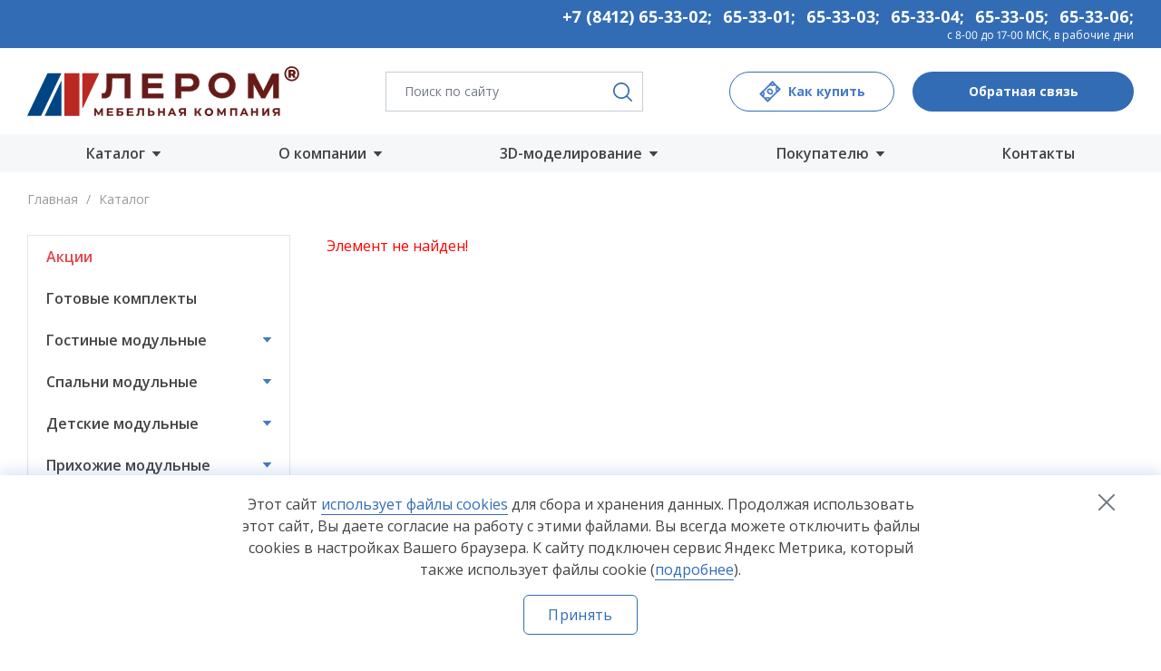

--- FILE ---
content_type: text/html; charset=UTF-8
request_url: http://xn--e1alehj.xn--p1ai/catalog/greys/14265/
body_size: 8530
content:
<!DOCTYPE HTML>
<html lang="ru">

<head>
	<meta charset="utf-8">
	<meta http-equiv="X-UA-Compatible" content="IE=edge">
	<meta name="viewport" content="width=device-width, initial-scale=1.0,maximum-scale=1">
	<meta name="format-detection" content="telephone=no">
	<meta property="og:image" content="/images/og-image.png">
	<meta name="twitter:image" content="/images/og-image.png">
	<meta name="twitter:title" content="Лером 2026">
	<meta property="og:title" content="Лером 2026">
	<meta property="og:description" content="Лером 2026">
	<title>Каталог</title>
	<link rel="apple-touch-icon" sizes="180x180" href="/apple-touch-icon.png">
	<link rel="icon" type="image/png" sizes="32x32" href="/favicon-32x32.png">
	<link rel="icon" type="image/png" sizes="16x16" href="/favicon-16x16.png">
	<link rel="manifest" href="/site.webmanifest">
	<link rel="mask-icon" href="/safari-pinned-tab.svg" color="#004583">
	<meta name="msapplication-TileColor" content="#ffffff">
	<meta name="theme-color" content="#ffffff">
	<script src="/js/jquery.min.js"></script>
		
<meta http-equiv="Content-Type" content="text/html; charset=UTF-8" />
<meta name="robots" content="index, follow" />
<meta name="keywords" content="Модульные программы мебели для дома" />
<meta name="description" content="Модульные программы мебели для дома" />
<link href="/bitrix/cache/css/s1/index/page_762e2e9cc743fd4672594463395d48eb/page_762e2e9cc743fd4672594463395d48eb_v1.css?1762954162265" type="text/css"  rel="stylesheet" />
<script type="text/javascript">if(!window.BX)window.BX={};if(!window.BX.message)window.BX.message=function(mess){if(typeof mess==='object'){for(let i in mess) {BX.message[i]=mess[i];} return true;}};</script>
<script type="text/javascript">(window.BX||top.BX).message({'pull_server_enabled':'N','pull_config_timestamp':'0','pull_guest_mode':'N','pull_guest_user_id':'0'});(window.BX||top.BX).message({'PULL_OLD_REVISION':'Для продолжения корректной работы с сайтом необходимо перезагрузить страницу.'});</script>
<script type="text/javascript">(window.BX||top.BX).message({'JS_CORE_LOADING':'Загрузка...','JS_CORE_NO_DATA':'- Нет данных -','JS_CORE_WINDOW_CLOSE':'Закрыть','JS_CORE_WINDOW_EXPAND':'Развернуть','JS_CORE_WINDOW_NARROW':'Свернуть в окно','JS_CORE_WINDOW_SAVE':'Сохранить','JS_CORE_WINDOW_CANCEL':'Отменить','JS_CORE_WINDOW_CONTINUE':'Продолжить','JS_CORE_H':'ч','JS_CORE_M':'м','JS_CORE_S':'с','JSADM_AI_HIDE_EXTRA':'Скрыть лишние','JSADM_AI_ALL_NOTIF':'Показать все','JSADM_AUTH_REQ':'Требуется авторизация!','JS_CORE_WINDOW_AUTH':'Войти','JS_CORE_IMAGE_FULL':'Полный размер'});</script>

<script type="text/javascript" src="/bitrix/js/main/core/core.min.js?1729834770219752"></script>

<script>BX.setJSList(['/bitrix/js/main/core/core_ajax.js','/bitrix/js/main/core/core_promise.js','/bitrix/js/main/polyfill/promise/js/promise.js','/bitrix/js/main/loadext/loadext.js','/bitrix/js/main/loadext/extension.js','/bitrix/js/main/polyfill/promise/js/promise.js','/bitrix/js/main/polyfill/find/js/find.js','/bitrix/js/main/polyfill/includes/js/includes.js','/bitrix/js/main/polyfill/matches/js/matches.js','/bitrix/js/ui/polyfill/closest/js/closest.js','/bitrix/js/main/polyfill/fill/main.polyfill.fill.js','/bitrix/js/main/polyfill/find/js/find.js','/bitrix/js/main/polyfill/matches/js/matches.js','/bitrix/js/main/polyfill/core/dist/polyfill.bundle.js','/bitrix/js/main/core/core.js','/bitrix/js/main/polyfill/intersectionobserver/js/intersectionobserver.js','/bitrix/js/main/lazyload/dist/lazyload.bundle.js','/bitrix/js/main/polyfill/core/dist/polyfill.bundle.js','/bitrix/js/main/parambag/dist/parambag.bundle.js']);
</script>
<script type="text/javascript">(window.BX||top.BX).message({'LANGUAGE_ID':'ru','FORMAT_DATE':'DD.MM.YYYY','FORMAT_DATETIME':'DD.MM.YYYY HH:MI:SS','COOKIE_PREFIX':'BITRIX_SM','SERVER_TZ_OFFSET':'10800','UTF_MODE':'Y','SITE_ID':'s1','SITE_DIR':'/','USER_ID':'','SERVER_TIME':'1768686454','USER_TZ_OFFSET':'0','USER_TZ_AUTO':'Y','bitrix_sessid':'fcaf6fb6ec4baab1a8d6b1f9a0f7da6c'});</script>


<script type="text/javascript" src="/bitrix/js/pull/protobuf/protobuf.min.js?172983476676433"></script>
<script type="text/javascript" src="/bitrix/js/pull/protobuf/model.min.js?172983476614190"></script>
<script type="text/javascript" src="/bitrix/js/main/core/core_promise.min.js?17298347702490"></script>
<script type="text/javascript" src="/bitrix/js/rest/client/rest.client.min.js?17298347669240"></script>
<script type="text/javascript" src="/bitrix/js/pull/client/pull.client.min.js?172983476648309"></script>
<script type="text/javascript">BX.setCSSList(['/bitrix/components/bitrix/system.show_message/templates/.default/style.css']);</script>
<script type="text/javascript">
					(function () {
						"use strict";

						var counter = function ()
						{
							var cookie = (function (name) {
								var parts = ("; " + document.cookie).split("; " + name + "=");
								if (parts.length == 2) {
									try {return JSON.parse(decodeURIComponent(parts.pop().split(";").shift()));}
									catch (e) {}
								}
							})("BITRIX_CONVERSION_CONTEXT_s1");

							if (cookie && cookie.EXPIRE >= BX.message("SERVER_TIME"))
								return;

							var request = new XMLHttpRequest();
							request.open("POST", "/bitrix/tools/conversion/ajax_counter.php", true);
							request.setRequestHeader("Content-type", "application/x-www-form-urlencoded");
							request.send(
								"SITE_ID="+encodeURIComponent("s1")+
								"&sessid="+encodeURIComponent(BX.bitrix_sessid())+
								"&HTTP_REFERER="+encodeURIComponent(document.referrer)
							);
						};

						if (window.frameRequestStart === true)
							BX.addCustomEvent("onFrameDataReceived", counter);
						else
							BX.ready(counter);
					})();
				</script>



<script type="text/javascript">var _ba = _ba || []; _ba.push(["aid", "8309eae36aa5263a8999910f2091c16f"]); _ba.push(["host", "xn--e1alehj.xn--p1ai"]); (function() {var ba = document.createElement("script"); ba.type = "text/javascript"; ba.async = true;ba.src = (document.location.protocol == "https:" ? "https://" : "http://") + "bitrix.info/ba.js";var s = document.getElementsByTagName("script")[0];s.parentNode.insertBefore(ba, s);})();</script>


	
	
	<link rel="preconnect" href="https://fonts.googleapis.com">
	<link rel="preconnect" href="https://fonts.gstatic.com" crossorigin>
	<link href="https://fonts.googleapis.com/css2?family=Open+Sans:wght@300;400;500;600;700&display=swap" rel="stylesheet">
	<link rel="stylesheet" href="/css/animate.min.css">
	<link rel="stylesheet" href="/css/jquery.fancybox.css">
	<link rel="stylesheet" href="/css/swiper-bundle.min.css">
	<link rel="stylesheet" type="text/css" href="/css/main.css?v=2">
	<script src="/js/jquery.fancybox.js"></script>
	<script src="/js/jquery.inputmask.bundle.js"></script>
	<script src="/js/swiper-bundle.min.js"></script>
	<script src="/js/modernizr.custom.js"></script>
	<script src="/js/script.js"></script>
	
<!-- Yandex.Metrika counter -->

<script type="text/javascript" >
   (function(m,e,t,r,i,k,a){m[i]=m[i]||function(){(m[i].a=m[i].a||[]).push(arguments)};
   m[i].l=1*new Date();
   for (var j = 0; j < document.scripts.length; j++) {if (document.scripts[j].src === r) { return; }}
   k=e.createElement(t),a=e.getElementsByTagName(t)[0],k.async=1,k.src=r,a.parentNode.insertBefore(k,a)})
   (window, document, "script", "https://mc.yandex.ru/metrika/tag.js", "ym");

   ym(100978775, "init", {
        clickmap:true,
        trackLinks:true,
        accurateTrackBounce:true,
        webvisor:true
   });
</script>

<noscript><div><img src="https://mc.yandex.ru/watch/100978775" style="position:absolute; left:-9999px;" alt="" /></div></noscript>

<!-- /Yandex.Metrika counter -->	
	
</head>

<body>
	<div id="panel">
            </div>







	<div class="wrapper">
		<header class="header">
			<div class="header__row header__row--top">
				<div class="header__container container">
					<div class="header__block header__block--top">

							
														
												<div class="header__phones phones-header">
							<div class="phones-header__plug"></div>
							
	<div class="phones-header__toggle">
	<a href="tel:+78412653302"><span>+7 (8412) 65-33-02</span><ins></ins></a>	</div>
		<div class="phones-header__mobile">
	<a href="tel:+78412653301">+7 (8412) 65-33-01</a><a href="tel:+78412653303">+7 (8412) 65-33-03</a><a href="tel:+78412653304">+7 (8412) 65-33-04</a><a href="tel:+78412653305">+7 (8412) 65-33-05</a><a href="tel:+78412653306">+7 (8412) 65-33-06</a>	</div>
		<div class="phones-header__desktop">
	<a href="tel:+78412653302">+7 (8412) 65-33-02<ins>;</ins></a><a href="tel:+78412653301"> 65-33-01<ins>;</ins></a><a href="tel:+78412653303"> 65-33-03<ins>;</ins></a><a href="tel:+78412653304"> 65-33-04<ins>;</ins></a><a href="tel:+78412653305"> 65-33-05<ins>;</ins></a><a href="tel:+78412653306"> 65-33-06<ins>;</ins></a>	</div>
							</div>
							
							
						
						<div class="header__times">
						с 8-00 до 17-00 МСК, в рабочие дни						
						</div>
					</div>
				</div>
			</div>
			<div class="header__row header__row--middle">
				<div class="header__container container">
					<div class="header__block header__block--middle">
						<div class="header__toggle"></div>
						<div class="header__logo"><a href="/"><img src="/images/logo.svg" alt=""></a></div>
						<div class="header__search search-header">
							<div class="search-header__toggle">
								<span></span>
								<a href="/search/"></a>
							</div>
							<div class="search-header__block">
								<form action="/search/">
								<input type="text" name="q" placeholder="Поиск по сайту">
								<button></button>
								<ins></ins>
								</form>
							</div>
						</div>
						<div class="header__buy">
							<a href="/buyer/how/"><span>Как купить</span></a>
						</div>
						<div class="header__feed">
							<a data-options='{"touch" : false}' data-auto-focus="false" data-fancybox data-src="#feed" href="javascript:;" onclick='$.fancybox.close()'>Обратная связь</a>
						</div>
					</div>
				</div>
			</div>
			<div class="header__row header__row--bottom">
				<div class="header__container container">
					<div class="header__menu menu-header">
						<ul>
							<li>
								<a href=""><span>Каталог</span><ins></ins></a>
								<div class="menu-header__submenu">
								
 
<ul>
<li><a href="/catalog/sale/" class="marked">Акции</a></li>
<li><a href="/catalog/gotovye-komplekty/" >Готовые комплекты </a></li>
<li><a href="/catalog/gostinye/" >Гостиные модульные</a></li>
<li><a href="/catalog/spalni/" >Спальни модульные</a></li>
<li><a href="/catalog/detskie/" >Детские модульные</a></li>
<li><a href="/catalog/prikhozhie/" >Прихожие модульные</a></li>
<li><a href="/catalog/modules/" >ВСЕ ЭЛЕМЕНТЫ И МОДУЛИ</a></li>
</ul>

 								</div>
							</li>
							
							

																					<li>
								<a href="/about/"><span>О компании</span><ins></ins></a>
								<div class="menu-header__submenu">
									<ul>
																				<li><a href="/about/">О компании</a></li>
																				<li><a href="/about/production/">Производство</a></li>
																				<li><a href="/about/honors/">Награды</a></li>
																				<li><a href="/about/certification/">Сертификаты</a></li>
																				<li><a href="/about/news/">Новости</a></li>
																				<li><a href="/about/vakansii/">Вакансии</a></li>
																			</ul>
								</div>
							</li>
																												<li>
								<a href="/3d/"><span>3D-моделирование</span><ins></ins></a>
								<div class="menu-header__submenu">
									<ul>
																				<li><a href="/3d/online/">Запустить онлайн</a></li>
																				<li><a href="/3d/download/">Скачать на компьютер</a></li>
																			</ul>
								</div>
							</li>
																												<li>
								<a href="/buyer/"><span>Покупателю</span><ins></ins></a>
								<div class="menu-header__submenu">
									<ul>
																				<li><a href="/buyer/shops/">Центры продаж</a></li>
																				<li><a href="/buyer/internet-magaziny/">Интернет-магазины</a></li>
																				<li><a href="/buyer/how/">Как купить</a></li>
																				<li><a href="/buyer/warranty/">Гарантия</a></li>
																				<li><a href="/buyer/info/">Информация</a></li>
																				<li><a href="/buyer/price/">Прайс-лист</a></li>
																			</ul>
								</div>
							</li>
																												<li><a href="/contacts/">Контакты</a></li>
																					
							
							
														
							
						</ul>
					</div>
				</div>
			</div>
		</header>

		<div class="content">
			<div class="content-inner">
			
								
				<div class="breadcrumbs">
					<div class="container">
						<div class="breadcrumbs__path">
				
				<a href="/" title="Главная">Главная</a>
				<span>/</span>
				Каталог
				</div>					</div>
				</div>
				<div class="content__block">
					<div class="catalog">
						<div class="container">						
				
							<script src="/js/theia-sticky-sidebar.min.js"></script>
							<script src="/js/resizeSensor.min.js"></script>
							<script>
								$(document).ready(function () {
									$('.catalog__col--sidebar').theiaStickySidebar({
										additionalMarginTop: 190,
										additionalMarginBottom: 40
									});
								});
								$(window).resize(function () {
									$('.catalog__col--sidebar').theiaStickySidebar({
										additionalMarginTop: 190,
										additionalMarginBottom: 40
									});
								});
							</script>
							<div class="catalog__cols">
								<div class="catalog__col catalog__col--sidebar">
									<div class="catalog__menu">
										<ul>
<li ><a href="/catalog/sale/" class="marked"><span>Акции</span></a>
		</li>
<li ><a href="/catalog/gotovye-komplekty/" ><span>Готовые комплекты </span></a>
		</li>
<li ><a href="/catalog/gostinye/" ><span>Гостиные модульные</span><ins></ins></a>
					<ul>
								<li><a href="/catalog/gostinye/stella/" >СТЕЛЛА (-25%)</a></li>
								<li><a href="/catalog/gostinye/karina/" >КАРИНА (-20%)</a></li>
								<li><a href="/catalog/gostinye/greys/" >ГРЭЙС (-25%)</a></li>
								<li><a href="/catalog/gostinye/kameliya-2021/" >КАМЕЛИЯ (-20%)</a></li>
							</ul>		
		</li>
<li ><a href="/catalog/spalni/" ><span>Спальни модульные</span><ins></ins></a>
					<ul>
								<li><a href="/catalog/spalni/bedroom-greys/" >ГРЭЙС (-25%)</a></li>
								<li><a href="/catalog/spalni/bedroom-karina/" >КАРИНА (-20%)</a></li>
							</ul>		
		</li>
<li ><a href="/catalog/detskie/" ><span>Детские модульные</span><ins></ins></a>
					<ul>
								<li><a href="/catalog/detskie/detskie-greys/" >ГРЭЙС (25%)</a></li>
								<li><a href="/catalog/detskie/detskie-karina/" >КАРИНА (-20%)</a></li>
							</ul>		
		</li>
<li ><a href="/catalog/prikhozhie/" ><span>Прихожие модульные</span><ins></ins></a>
					<ul>
								<li><a href="/catalog/prikhozhie/prikhozhie-greys/" >ГРЭЙС (-25%)</a></li>
								<li><a href="/catalog/prikhozhie/prikhozhie-karina/" >КАРИНА (-20%)</a></li>
							</ul>		
		</li>
<li ><a href="/catalog/modules/" ><span>ВСЕ ЭЛЕМЕНТЫ И МОДУЛИ</span><ins></ins></a>
					<ul>
								<li><a href="/catalog/modules/vse-moduli-stella/" >Все элементы        &quot;СТЕЛЛА&quot;</a></li>
								<li><a href="/catalog/modules/vsya-mebel-greys/" >Все элементы &quot;ГРЭЙС&quot;</a></li>
								<li><a href="/catalog/modules/vsya-mebel-karina/" >Все элементы &quot;КАРИНА&quot;</a></li>
								<li><a href="/catalog/modules/vse-moduli-kameliya/" >Все элементы &quot;КАМЕЛИЯ&quot;</a></li>
								<li><a href="/catalog/modules/antresoli/" >Антресоли</a></li>
								<li><a href="/catalog/modules/veshalki/" >Вешалки</a></li>
								<li><a href="/catalog/modules/zerkala/" >Зеркала</a></li>
								<li><a href="/catalog/modules/komody/" >Комоды</a></li>
								<li><a href="/catalog/modules/krovat/" >Кровати</a></li>
								<li><a href="/catalog/modules/stoly-pismennye-zhurnalnye-tualetnye/" >Столы письменные, журнальные, туалетные</a></li>
								<li><a href="/catalog/modules/tumby/" >Тумбы</a></li>
								<li><a href="/catalog/modules/shkafy/" >Шкафы</a></li>
							</ul>		
		</li>
</ul>
									</div>
									<div class="catalog__download"><a href="/download/"><span>Скачать каталог PDF</span></a></div>
								</div>
								<div class="catalog__col catalog__col--content">


<p><font class="errortext">Элемент не найден!</font></p>

									
								</div>								
							</div>



						
						</div>
						
						
												
						
						
												
					
						
					</div>
				</div>	
		
							</div>
			
			<div class="content__menu">
				<div class="content__links">
					<a href="/"><img src="/images/menu-icon-1.svg" alt=""><span>Главная</span></a>
					<a href="/catalog/"><img src="/images/menu-icon-2.svg" alt=""><span>Каталог</span></a>
					<a href="/buyer/shops/"><img src="/images/menu-icon-3.svg" alt=""><span>Где купить</span></a>
					<a href="/buyer/how/"><img src="/images/menu-icon-5.svg" alt=""><span>Как купить</span></a>
									</div>
			</div>
			
		</div>

		<footer class="footer">
			<div class="container">
				<div class="footer__row footer__row--top">
					<div class="footer__col footer__col--company">
						<div class="footer__name">
						Мебельная компания "Лером"						
						</div>
						<div class="footer__adress">
						Пензенская область, г. Заречный, пр-д Фабричный, стр.1						
						</div>
					</div>
					
					

<div class="footer__col footer__col--menu">
						<div class="footer__menu">
							<ul>
			<li><a href="/catalog/" class="selected">Каталог</a></li>
		
			<li><a href="/about/">О компании</a></li>
		
			<li><a href="/3d/online/">3D-моделирование</a></li>
		

							</ul>
						</div>
						<div class="footer__menu">
							<ul>
			<li><a href="/buyer/">Покупателю</a></li>
		
			<li><a href="/contacts/">Контакты</a></li>
		

							</ul>
						</div>
</div>			
					
					
					<div class="footer__col footer__col--feed">
						<div class="footer__phone">
						<a href="tel:+78412653302">+7 (8412) 65-33-0</a>0						</div>
						<div class="footer__email">
						<a href="mailto:info@lerom.ru">info@lerom.ru</a>						
						</div>
<div class="footer__counter">




</div>
<div class="footer__counter">
<!-- Yandex.Metrika informer -->
<a href="https://metrika.yandex.ru/stat/?id=100978775&from=informer"
target="_blank" rel="nofollow"><img src="https://informer.yandex.ru/informer/100978775/2_0_FFFFFFFF_EFEFEFFF_1_pageviews"
style="width:80px; height:31px; border:0;" alt="Яндекс.Метрика" title="Яндекс.Метрика: данные за сегодня (просмотры)" class="ym-advanced-informer" data-cid="100978775" data-lang="ru" /></a>
<!-- /Yandex.Metrika informer -->




</div>

					</div>
				</div>
				<div class="footer__row footer__row--middle">
					<div class="footer__col footer__col--policy"><a href="/policy/" target="_blank">Согласие на обработку персональных данных</a></div>
					<div class="footer__col footer__col--policy"><a href="/privacy/" target="_blank">Политика конфиденциальности</a></div>
					<div class="footer__col footer__col--policy"><a href="/metrika/" target="_blank">Согласие на обработку персональных данных Яндекс Метрика</a></div>
				</div>
				<div class="footer__row footer__row--bottom">
					<div class="footer__col footer__col--copyrights">&copy; ООО "Мебельная компания "Лером" 2026</div>
			
					<div class="footer__col footer__col--developer"><span>Сделано в</span> <a href="https://58studio.ru/" target="_blank">Пенза-Онлайн</a></div>
				</div>
			</div>
		</footer>
	</div>

	<!-- Кнопка обратной связи -->
		<!-- Кнопка обратной связи -->

	<!-- Меню на мобильной версии -->
	<div class="mobile-block">
		<div class="mobile-block-inner">
			<div class="mobile-block-wrap">
				<div class="mobile-block-content">
					<div class="mobile-block-menu">
						<div class="menu">
							<ul>
								<li>
									<a href="#" class="menu__drop"><span>Каталог</span><ins></ins></a>
									<div class="menu__submenu">
										<ul>
											<li><a href="/catalog/new/">Новинки</a></li>
											<li><a href="/catalog/sale/" class="marked">Акции</a></li>
											<li><a href="/catalog/gostinye/">Гостиные</a></li>
											<li><a href="/catalog/spalni/">Спальни</a></li>
											<li><a href="/catalog/detskie/">Детские</a></li>
											<li><a href="/catalog/prikhozhie/">Прихожие</a></li>
											<li><a href="/catalog/gotovye-komplekty/">Готовые комплекты</a></li>
											<li><a href="/catalog/modules/">Вся мебель</a></li>
										</ul>
									</div>
								</li>
								
								
								
								
																										<li>
										<a href="" class="menu__drop"><span>О компании</span><ins></ins></a>
										<div class="menu__submenu">
											<ul>
																								<li><a href="/about/">О компании</a></li>
																								<li><a href="/about/production/">Производство</a></li>
																								<li><a href="/about/honors/">Награды</a></li>
																								<li><a href="/about/certification/">Сертификаты</a></li>
																								<li><a href="/about/news/">Новости</a></li>
																								<li><a href="/about/vakansii/">Вакансии</a></li>
																							</ul>
										</div>
									</li>
																																			<li>
										<a href="" class="menu__drop"><span>3D-моделирование</span><ins></ins></a>
										<div class="menu__submenu">
											<ul>
																								<li><a href="/3d/online/">Запустить онлайн</a></li>
																								<li><a href="/3d/download/">Скачать на компьютер</a></li>
																							</ul>
										</div>
									</li>
																																			<li>
										<a href="" class="menu__drop"><span>Покупателю</span><ins></ins></a>
										<div class="menu__submenu">
											<ul>
																								<li><a href="/buyer/shops/">Центры продаж</a></li>
																								<li><a href="/buyer/internet-magaziny/">Интернет-магазины</a></li>
																								<li><a href="/buyer/how/">Как купить</a></li>
																								<li><a href="/buyer/warranty/">Гарантия</a></li>
																								<li><a href="/buyer/info/">Информация</a></li>
																								<li><a href="/buyer/price/">Прайс-лист</a></li>
																							</ul>
										</div>
									</li>
																																			<li><a href="/contacts/">Контакты</a></li>
																									
																
								<li> <a data-options="{&quot;touch&quot; : false}" data-auto-focus="false" data-fancybox="" data-src="#feed" href="javascript:;" onclick="$.fancybox.close()">Обратная связь</a></li>								
								
							</ul>
						</div>
						
						<div class="menu__link"><a href="/download/">Скачать каталог PDF</a></div>
					</div>
				</div>
				<div class="mobile-block-footer">
					<div class="mobile-block__times">с 8-00 до 17-00 МСК, в рабочие дни</div>
					<div class="mobile-block__phones">
						<a href="tel:+78412653302">+7 (8412) 65-33-02</a>
						<a href="tel:+78412653301">+7 (8412) 65-33-01</a>
					</div>
				</div>
			</div>
		</div>
	</div>
	<!-- Меню на мобильной версии -->

	<!-- Форма обратной связи -->
		<div class="popup" id="feed" style="width:100%; max-width:520px;">
		<div class="popup__content">
			<div class="popup__title"><span>Обратная связь</span></div>
			<div class="popup__text">Через форму обратной связи на этой странице Вы можете написать Ваш вопрос. Ответ будет предоставлен на указанный Вами адрес электронной почты или телефон. <br> Если Ваш вопрос срочный, позвоните по телефонам: +7-8412-65-33-02, +7-8412-65-33-01</div>
			<div class="popup__form">
				<form>
					<div class="popup__items">
						<div class="popup__item">
							<div class="popup__field"><input type="text" value="" name="NAME" placeholder="Как к Вам обращаться?*"></div>
							<div class="popup__message">Не заполнено обязательное поле</div>
						</div>
						<div class="popup__item">
							<div class="popup__field"><input type="text" value="" name="EMAIL" placeholder="Email"></div>
							<div class="popup__message">Не заполнено обязательное поле</div>
						</div>
						<div class="popup__item">
							<div class="popup__field"><input type="tel" value="" name="PHONE" placeholder="Телефон*"></div>
							<div class="popup__message">Не заполнено обязательное поле</div>
						</div>
						<div class="popup__item">
							<div class="popup__field"><input type="text" value="" name="CITY" placeholder="Город (населённый пункт)*"></div>
							<div class="popup__message">Не заполнено обязательное поле</div>
						</div>						
						<div class="popup__item">
							<div class="popup__field"><textarea placeholder="Ваш вопрос*" name="MESSAGE"></textarea></div>
							<div class="popup__message">Не заполнено обязательное поле</div>
						</div>
						<div class="popup__item">
							<div class="popup__heading">Введите символы с картинки</div>
							<div class="popup__captcha captcha">
								<div class="captcha__img"><img src="/bitrix/tools/captcha.php?captcha_sid=038a7fd7585d21cc3e6ed3c529d841f3" alt="" data-captcha-img="038a7fd7585d21cc3e6ed3c529d841f3"></div>
								<div class="popup__field">
								<input name="captcha_code" value="038a7fd7585d21cc3e6ed3c529d841f3" type="hidden">
								<input type="text" name="captcha_word" value="" placeholder="">
								</div>
								<div class="captcha__refresh"></div>
							</div>
							<div class="popup__message">Не заполнено обязательное поле</div>
						</div>
					</div>

					<div class="popup__consent">
						<input id="checkbox-backcall" type="checkbox" name="POLICY" value="Y" onchange="document.getElementById('submit-backcall-popup').disabled = !this.checked;">
						<label for="checkbox-backcall">Даю согласие на обработку своих <a href="/policy/" target="_blank">персональных данных</a>, согласие на <a href="/metrika/" target="_blank">обработку данных Яндекс Метрика</a>. Ознакомиться с <a href="/privacy/" target="_blank">Политикой конфиденциальности персональных данных</a></label>
						<input type="submit" disabled="disabled" name="submit" id="submit-backcall-popup" data-save-feedback value="Отправить">
					</div>



				</form>
			</div>
		</div>
	</div>
	
	<div class="popup" id="success-feed" style="width:100%; max-width:520px;">
		<div class="popup__content">
			<div class="popup__title"><span></span></div>
			<div class="popup__text"></div>
		</div>
	</div>
	
	<script>
	
	$('body').on('click', '.captcha__refresh', function (e) {
		e.preventDefault();
		var frm = $(this).closest('form');
		var id  = $('[data-captcha-img]', frm).attr('data-captcha-img');
		$('[data-captcha-img]', frm).attr('src','/bitrix/tools/captcha.php?captcha_sid='+id+'&rnd='+Math.random())
	});	
	
	
	$('body').on('click', '[data-save-feedback]', function (e) {
		e.preventDefault();
		
		if($(this).hasClass('load')) return;
		
		var this_ = this;
		var frm = $(this).closest('form');
			
		$(this).addClass('load');
		
		$.ajax({
			url: '/ajax/form_feedback.php',
			type: 'POST',
			data: $(frm).serialize(),
			cache: false,
			dataType: 'json',
			//processData: false, 
			//contentType: false,
			success: function( result, textStatus, jqXHR ){
				
				$('.popup__item--error', frm).removeClass('popup__item--error');
				
				if (result.OK) {
					
					$(this_).removeClass('load');
					$('input', frm).not('[name=POLICY]').val('');
					$('textarea', frm).val('');
					
					$('#success-feed .popup__title span').text(result.TITLE);
					$('#success-feed .popup__text').text(result.MESSAGE);
					
					$.fancybox.close();
					$.fancybox.open({ 
						src: '#success-feed',
						opts : {
							afterClose: function () {location='';}
						}
					});  
					
				} else if (result.ER) { 
					
					if(result.LIST){
						result.LIST.forEach(function(elem, i, arr) {
							if(elem.INPUT && elem.ER){
								$('[name='+elem.INPUT+']',frm).closest('.popup__item').addClass('popup__item--error');								
								$('[name='+elem.INPUT+']',frm).closest('.popup__item').find('.popup__message').text(elem.ER);								
							}
						});
					}

					if(result.CODE){
						$('[name=captcha_code]',frm).val(result.CODE);
						$('[data-captcha-img]',frm).attr('data-captcha-img',result.CODE);
						$('[data-captcha-img]',frm).attr('src','/bitrix/tools/captcha.php?captcha_sid='+result.CODE);
					}					
					
					$(this_, frm).removeClass('load');
				}
			},
			error: function( jqXHR, textStatus, errorThrown ){ 
			console.log('' + textStatus );
			$(this_).removeClass('load');
			}
		});		
		
		
	});		
	
	</script>
	
	<!-- Форма обратной связи -->




	<!-- Форма стать дилером -->	
		
	<div class="popup" id="dealer" style="width:100%; max-width:520px;">
		<div class="popup__content">
			<div class="popup__title"><span>Стать дилером</span></div>
			<div class="popup__text">Ясность нашей позиции очевидна: перспективное планирование требует анализа укрепления моральных ценностей.</div>
			<div class="popup__form">
				<form>
					<div class="popup__items">
						<div class="popup__item">
							<div class="popup__field"><input type="text" name="NAME" value="" placeholder="Как к Вам обращаться?*"></div>
							<div class="popup__message">Не заполнено обязательное поле</div>
						</div>
						<div class="popup__item">
							<div class="popup__field"><input type="text" name="EMAIL" value="" placeholder="Email"></div>
							<div class="popup__message">Не заполнено обязательное поле</div>
						</div>
						<div class="popup__item">
							<div class="popup__field"><input type="tel" name="PHONE" value="" placeholder="Телефон*" class="phone"></div>
							<div class="popup__message">Не заполнено обязательное поле</div>
						</div>
						<div class="popup__item">
							<div class="popup__heading">Введите символы с картинки</div>
							<div class="popup__captcha captcha">
								<div class="captcha__img"><img src="/bitrix/tools/captcha.php?captcha_sid=04aa20c3c12f6fdf7ceda046c75b2547" alt="" data-captcha-img="04aa20c3c12f6fdf7ceda046c75b2547"></div>
								<input name="captcha_code" value="04aa20c3c12f6fdf7ceda046c75b2547" type="hidden">
								<div class="popup__field"><input type="text" name="captcha_word" value="" placeholder=""></div>
								<div class="captcha__refresh"></div>
							</div>
							<div class="popup__message">Не заполнено обязательное поле</div>
						</div>
					</div>
					<div class="popup__consent">Даю согласие на обработку своих <a href="/policy/" target="_blank">персональных данных</a>, согласие на <a href="/metrika/" target="_blank">обработку данных Яндекс Метрика</a>. Ознакомиться с <a href="/privacy/" target="_blank">Политикой конфиденциальности персональных данных</a></div>
					<div class="popup__link"> <a data-save-dealer href="javascript:">Отправить</a></div>
				</form>
			</div>
		</div>
	</div>
	
	
	<script>
	
	$('body').on('click', '[data-save-dealer]', function (e) {
		e.preventDefault();
		
		if($(this).hasClass('load')) return;
		
		var this_ = this;
		var frm = $(this).closest('form');
			
		$(this).addClass('load');
		
		$.ajax({
			url: '/ajax/form_dealer.php',
			type: 'POST',
			data: $(frm).serialize(),
			cache: false,
			dataType: 'json',
			//processData: false, 
			//contentType: false,
			success: function( result, textStatus, jqXHR ){
				
				$('.popup__item--error', frm).removeClass('popup__item--error');
				
				if (result.OK) {
					
					$(this_).removeClass('load');
					$('input', frm).not('[name=POLICY]').val('');
					$('textarea', frm).val('');
					
					$('#success-feed .popup__title span').text(result.TITLE);
					$('#success-feed .popup__text').text(result.MESSAGE);
					
					$.fancybox.close();
					$.fancybox.open({ 
						src: '#success-feed',
						opts : {
							afterClose: function () {location='';}
						}
					});  
					
				} else if (result.ER) { 
					
					if(result.LIST){
						result.LIST.forEach(function(elem, i, arr) {
							if(elem.INPUT && elem.ER){
								$('[name='+elem.INPUT+']',frm).closest('.popup__item').addClass('popup__item--error');								
								$('[name='+elem.INPUT+']',frm).closest('.popup__item').find('.popup__message').text(elem.ER);								
							}
						});
					}

					if(result.CODE){
						$('[name=captcha_code]',frm).val(result.CODE);
						$('[data-captcha-img]',frm).attr('data-captcha-img',result.CODE);
						$('[data-captcha-img]',frm).attr('src','/bitrix/tools/captcha.php?captcha_sid='+result.CODE);
					}					
					
					$(this_, frm).removeClass('load');
				}
			},
			error: function( jqXHR, textStatus, errorThrown ){ 
			console.log('' + textStatus );
			$(this_).removeClass('load');
			}
		});		
		
		
	});		
	
	</script>	
	
	

<!-- Фильтр на мобильной версии -->
<!-- Фильтр на мобильной версии -->	
	


</body>

</html>

--- FILE ---
content_type: text/css
request_url: http://xn--e1alehj.xn--p1ai/bitrix/cache/css/s1/index/page_762e2e9cc743fd4672594463395d48eb/page_762e2e9cc743fd4672594463395d48eb_v1.css?1762954162265
body_size: 265
content:


/* Start:/bitrix/components/bitrix/system.show_message/templates/.default/style.min.css?172983471851*/
font.errortext{color:red}font.notetext{color:green}
/* End */
/* /bitrix/components/bitrix/system.show_message/templates/.default/style.min.css?172983471851 */


--- FILE ---
content_type: text/css
request_url: http://xn--e1alehj.xn--p1ai/css/main.css?v=2
body_size: 17091
content:
/* reset style */
* {
  padding: 0px;
  margin: 0px;
  border: none;
}

*,
*::before,
*::after {
  -webkit-box-sizing: border-box;
          box-sizing: border-box;
}

html {
  height: 100%;
  -webkit-text-size-adjust: 100%;
}

body {
  line-height: 1;
  height: 100%;
  background-color: #fff;
}

ol,
ul {
  list-style: none;
}

:focus,
:active {
  outline: none;
}

a:focus,
a:active {
  outline: none;
}

aside,
nav,
footer,
header,
section,
main {
  display: block;
}

h1,
h2,
h3,
h4,
h5,
h6,
p {
  font-size: inherit;
  font-weight: inherit;
}

ul,
ul li {
  list-style: none;
}

img {
  vertical-align: top;
}

img,
svg {
  max-width: 100%;
  height: auto;
}

input,
textarea,
button,
select {
  font-family: inherit;
  font-size: inherit;
  color: inherit;
  background-color: transparent;
}

input::-ms-clear {
  display: none;
}

button,
input[type=submit] {
  display: inline-block;
  -webkit-box-shadow: none;
          box-shadow: none;
  background-color: transparent;
  background: none;
  cursor: pointer;
}

input:focus,
input:active,
button:focus,
button:active {
  outline: none;
}

button::-moz-focus-inner {
  padding: 0;
  border: 0;
}

table {
  border-collapse: collapse;
  border-spacing: 0;
}

/* grid */
body {
  font-family: "Open Sans", sans-serif;
  color: #434343;
  font-size: 16px;
  font-weight: 400;
  line-height: 1.24;
  max-width: 2560px;
  min-width: 360px;
  margin: 0px auto;
  position: relative;
  overflow-x: hidden;
  -webkit-tap-highlight-color: rgba(0, 0, 0, 0);
  -webkit-tap-highlight-color: transparent;
}

.wrapper {
  display: table;
  width: 100%;
  height: 100%;
  table-layout: fixed;
  background: #fff;
  position: relative;
}

.content {
  display: table-row;
  height: 100%;
}

.container {
  max-width: 1290px;
  margin: 0 auto;
  -webkit-box-sizing: content-box;
          box-sizing: content-box;
  padding: 0 30px;
}

.content-inner {
  padding: 190px 0 60px 0;
}

.content__menu {
  position: sticky;
  display: block;
  bottom: 0;
  z-index: 10;
  height: 58px;
  background: #19589c;
  display: none;
}

.content__links {
  display: -webkit-box;
  display: -ms-flexbox;
  display: flex;
  -ms-flex-wrap: nowrap;
      flex-wrap: nowrap;
  -webkit-box-pack: justify;
      -ms-flex-pack: justify;
          justify-content: space-between;
  -webkit-box-align: center;
      -ms-flex-align: center;
          align-items: center;
  height: 100%;
}
.content__links a {
  display: -webkit-box;
  display: -ms-flexbox;
  display: flex;
  -ms-flex-wrap: wrap;
      flex-wrap: wrap;
  -webkit-box-flex: 1;
      -ms-flex-positive: 1;
          flex-grow: 1;
  color: #fff;
  text-decoration: none;
  font-size: 12px;
  font-weight: 600;
  line-height: 14px;
  -webkit-box-pack: center;
      -ms-flex-pack: center;
          justify-content: center;
}
.content__links a img {
  display: block;
  width: 24px;
  height: 24px;
  -webkit-box-flex: 0;
      -ms-flex: none;
          flex: none;
}
.content__links a span {
  display: block;
  width: 100%;
  text-align: center;
  margin-top: 4px;
}

.h100-inner {
  height: 100%;
  display: -webkit-box;
  display: -ms-flexbox;
  display: flex;
  -webkit-box-align: center;
      -ms-flex-align: center;
          align-items: center;
  -webkit-box-sizing: border-box;
          box-sizing: border-box;
  padding: 250px 0 60px 0;
}

.h100-inner .content__block {
  width: 100%;
}

.empty__block {
  text-align: center;
}

.empty__title {
  color: #326cb5;
  font-size: 100px;
  font-weight: 600;
  line-height: 136px;
}

.empty__text {
  color: #434343;
  font-variant-numeric: lining-nums proportional-nums;
  font-size: 16px;
  font-weight: 400;
  line-height: 24px;
}

.empty__link {
  margin-top: 40px;
}
.empty__link a {
  display: inline-block;
  padding: 0 60px;
  height: 44px;
  border-radius: 22px;
  background: #326cb5;
  color: #fff;
  font-size: 14px;
  font-weight: 700;
  line-height: 44px;
  text-align: center;
  text-decoration: none;
}
.empty__link a:hover {
  background: #477ac7;
}

h1 {
  font-weight: 600;
  font-size: 34px;
  line-height: 40px;
  color: #434343;
}

h2 {
  font-weight: 600;
  font-size: 32px;
  line-height: 38px;
  color: #434343;
}

h3 {
  font-weight: 600;
  font-size: 30px;
  line-height: 36px;
  color: #434343;
}

h4 {
  font-weight: 600;
  font-size: 28px;
  line-height: 34px;
  color: #434343;
}

h5 {
  font-weight: 600;
  font-size: 26px;
  line-height: 32px;
  color: #434343;
}

h6 {
  font-weight: 600;
  font-size: 24px;
  line-height: 30px;
  color: #434343;
}

a {
  color: #00a5e7;
  -webkit-transition: 0.2s all ease;
  transition: 0.2s all ease;
}
a:hover {
  text-decoration: none;
}

.content__block {
  font-size: 16px;
  line-height: 24px;
}
.content__block ul {
  list-style: disc;
  margin: 0 0 0 20px;
}
.content__block ul li {
  list-style: inherit;
}
.content__block ol {
  list-style: decimal;
  margin: 0 0 0 20px;
}
.content__block ol li {
  list-style: inherit;
}

.video {
  position: relative;
  padding-bottom: 56.25%;
  height: 0;
  overflow: hidden;
}

.video iframe,
.video object,
.video embed {
  position: absolute;
  top: 0;
  left: 0;
  width: 100%;
  height: 100%;
  border: none;
}

.content__block p {
  margin: 15px 0 0 0;
}
.content__block p:first-child {
  margin: 0;
}

.content__block table {
  border-collapse: collapse;
  font-size: 14px;
  width: 100%;
  border: none;
}

.content__block table td {
  padding: 8px 10px;
  vertical-align: middle;
  border: none;
  text-align: left;
  background: none;
  color: #434343;
  line-height: 24px;
}

.content__block table td span {
  color: #00a5e7;
}

.content__block table tr:nth-child(even) {
  background: #f6f7f9;
}

.content__block table tr:nth-child(odd) {
  background: #fff;
}

.content__block table th {
  font-weight: 600;
  padding: 5px 10px;
  vertical-align: middle;
  border: none;
  text-align: left;
  color: #fff;
  font-size: 16px;
  background: #003169;
}

.content__block table thead th {
  font-weight: 600;
  border-bottom-width: 0px;
  text-align: left;
  padding: 10px;
  color: #fff;
  background: #003169;
}

.content__block table thead th span {
  color: #00a5e7;
}

.content__block table thead td {
  border-bottom-width: 0px;
  text-align: left;
  font-weight: normal;
  padding: 10px;
  background: #003169;
}

.content__block table tfoot th {
  background: #003169;
  text-align: left;
  border: none;
  font-size: 105%;
  font-weight: normal;
  color: #fff;
}

.content__block table tfoot td {
  background: #003169;
  text-align: left;
  border: none;
  font-size: 105%;
  font-weight: normal;
  color: #fff;
}

.swiper-wrapper {
  transform: translateZ(0);
  -webkit-transform: translateZ(0);
  -ms-transform: translateZ(0);
  -webkit-backface-visibility: hidden;
          backface-visibility: hidden; /* -moz-transition: none !important;	-moz-transition-duration: 0s!important; */
}

.swiper-slide {
  transform: translateZ(0);
  -webkit-transform: translateZ(0);
  -ms-transform: translateZ(0);
  -webkit-backface-visibility: hidden;
          backface-visibility: hidden; /* -moz-transition: none !important;	-moz-transition-duration: 0s!important; */
}

.swiper-lazy-preloader {
  border: 4px solid #fff;
}

.fancybox-active {
  height: 100%;
}

.fancybox-content {
  padding: 0;
}

.fancybox-caption__body {
  font-size: 20px;
}

.popup {
  display: none;
  background: #f4f9ff;
}

.popup__content {
  padding: 30px 40px;
}

.popup__title {
  color: #434343;
  font-variant-numeric: lining-nums proportional-nums;
  font-size: 26px;
  font-weight: 600;
  line-height: 31px;
}
.popup__title span {
  padding-right: 30px;
}

.popup__text {
  margin-top: 12px;
  color: #434343;
  font-size: 14px;
  font-weight: 400;
  line-height: 20px;
}

.popup__form {
  margin-top: 20px;
}

.popup__item {
  margin-top: 12px;
}
.popup__item:first-child {
  margin-top: 0;
}

.popup__field {
  position: relative;
}

.popup__field input {
  width: 100%;
  height: 40px;
  border-radius: 2px;
  border: 1px solid #cfe2f4;
  background: #fff;
  font-size: 14px;
  color: #434343;
  padding: 0 16px;
  -webkit-transition: 0.2s all ease;
  transition: 0.2s all ease;
}
.popup__field input:focus {
  border: 1px solid #477ac7;
}

.popup__field input::-moz-placeholder {
  color: #737985;
}

.popup__field input::-webkit-input-placeholder {
  color: #737985;
}

.popup__field input:-ms-input-placeholder {
  color: #737985;
}

.popup__field input::-ms-input-placeholder {
  color: #737985;
}

.popup__field input::placeholder {
  color: #737985;
}

.popup__field input:-webkit-autofill {
  -webkit-appearance: none;
          appearance: none;
  -webkit-text-fill-color: #434343;
  -webkit-box-shadow: 0 0 0px 1000px #fff inset;
  background-color: transparent;
}

.popup__field textarea {
  width: 100%;
  height: 80px;
  border-radius: 2px;
  border: 1px solid #cfe2f4;
  background: #fff;
  font-size: 14px;
  color: #434343;
  padding: 10px 16px;
  resize: none;
  -webkit-transition: 0.2s all ease;
  transition: 0.2s all ease;
}
.popup__field textarea:focus {
  border: 1px solid #477ac7;
}

.popup__field textarea::-moz-placeholder {
  color: #737985;
}

.popup__field textarea::-webkit-input-placeholder {
  color: #737985;
}

.popup__field textarea:-ms-input-placeholder {
  color: #737985;
}

.popup__field textarea::-ms-input-placeholder {
  color: #737985;
}

.popup__field textarea::placeholder {
  color: #737985;
}

.popup__field textarea:-webkit-autofill {
  -webkit-text-fill-color: #434343;
  -webkit-box-shadow: 0 0 0px 1000px #fff inset;
  background-color: transparent;
}

.popup__message {
  font-size: 12px;
  color: red;
  margin-top: 5px;
  display: none;
}

.popup__item--error .popup__message {
  display: block;
}

.popup__heading {
  color: #434343;
  font-size: 14px;
  font-weight: 400;
  line-height: 14px;
  margin-bottom: 10px;
}

.popup__captcha {
  display: -webkit-box;
  display: -ms-flexbox;
  display: flex;
  -ms-flex-wrap: nowrap;
      flex-wrap: nowrap;
}

.window-file-zone {
  border: 1px dashed #cfe2f4;
  padding: 30px 25px;
  cursor: pointer;
  margin-top: 20px;
  display: -webkit-box;
  display: -ms-flexbox;
  display: flex;
  -ms-flex-wrap: nowrap;
  flex-wrap: nowrap;
  -webkit-box-pack: center;
  -ms-flex-pack: center;
  justify-content: center;
  -webkit-box-align: center;
  -ms-flex-align: center;
  align-items: center;
  background: #fff;
}

.window-file-zone.load {
  background-color: #fff;
}

.window-file-icon {
  width: 40px;
  height: 29px;
  background: url(/images/file-icon.svg) 0% 0% no-repeat;
}

.window-file-description {
  margin-left: 10px;
}

.window-file-title {
  font-size: 13px;
  line-height: 16px;
  color: #434343;
}

.window-file-subtitle {
  font-size: 11px;
  line-height: 14px;
  color: #0c50a5;
}

.window-file-items {
  margin-top: 20px;
  margin-bottom: 20px;
}

.window-file-item {
  margin-top: 13px;
  padding-bottom: 10px;
  border-bottom: 1px solid #cfe2f4;
  font-size: 13px;
  line-height: 16px;
  color: #353535;
  position: relative;
}

.window-file-item:first-child {
  margin-top: 0;
}

.window-file-item span {
  display: block;
  white-space: nowrap;
  overflow: hidden;
  text-overflow: ellipsis;
  padding-right: 30px;
}

.window-file-del {
  position: absolute;
  z-index: 2;
  top: 0;
  right: 0;
  width: 21px;
  height: 21px;
  background: url(/images/file-del-icon.svg) 0% 0% no-repeat;
  cursor: pointer;
}

.captcha__img {
  -webkit-box-flex: 0;
      -ms-flex: none;
          flex: none;
  margin-right: 16px;
}
.captcha__img img {
  display: block;
  border-radius: 2px;
  border: 1px solid #cfe2f4;
  height: 40px;
}

.captcha__refresh {
  width: 40px;
  height: 40px;
  -webkit-box-flex: 0;
      -ms-flex: none;
          flex: none;
  margin-left: 16px;
  background: url(/images/refresh-icon.svg) 0px 0px no-repeat;
  cursor: pointer;
}

.popup__consent {
  margin-top: 20px;
  font-size: 14px;
  line-height: 20px;
}

.popup__link {
  margin-top: 24px;
  -webkit-box-flex: 0;
      -ms-flex: none;
          flex: none;
}
.popup__link a {
  display: inline-block;
  padding: 0 44px;
  height: 44px;
  border-radius: 22px;
  background: #326cb5;
  color: #fff;
  font-size: 14px;
  font-weight: 700;
  line-height: 44px;
  text-align: center;
  text-decoration: none;
}
.popup__link a:hover {
  background: #477ac7;
}

.callback {
  position: fixed;
  z-index: 10;
  right: 30px;
  top: 65%;
  margin-top: -35px;
  width: 70px;
  height: 70px;
  background: url(/images/ask-icon.svg) 0px 0px no-repeat;
}
.callback a {
  display: block;
  width: 100%;
  height: 100%;
}

.media__items {
  display: -webkit-box;
  display: -ms-flexbox;
  display: flex;
  -ms-flex-wrap: wrap;
      flex-wrap: wrap;
  margin: 0 0 30px -30px;
}

.media__item {
  position: relative;
  width: calc(33.3333333333% - 30px);
  margin: 30px 0 0 30px;
}

.media__img {
  position: relative;
  height: 0;
  overflow: hidden;
  padding-top: 66.6666666667%;
}
.media__img img {
  position: absolute;
  left: 0;
  top: 0;
  right: 0;
  bottom: 0;
  width: 100%;
  height: 100%;
  -o-object-fit: cover;
  object-fit: cover;
  will-change: transform;
}

.media__single {
  position: relative;
  margin-top: 30px;
  width: 50%;
}

.media__slider {
  position: relative;
  margin-top: 30px;
}

.slider__media {
  position: relative;
  overflow: hidden;
}

.slider__img {
  position: relative;
  height: 0;
  overflow: hidden;
  padding-top: 66.6666666667%;
  -webkit-transition: 0.2s all ease;
  transition: 0.2s all ease;
}
.slider__img img {
  position: absolute;
  left: 0;
  top: 0;
  right: 0;
  bottom: 0;
  width: 100%;
  height: 100%;
  -o-object-fit: cover;
  object-fit: cover;
  -o-object-position: top center;
     object-position: top center;
  will-change: transform;
  -webkit-transition: 0.2s all ease;
  transition: 0.2s all ease;
}

.media__prev {
  position: absolute;
  top: 50%;
  left: 16px;
  margin-top: -20px;
  z-index: 2;
  width: 40px;
  height: 40px;
  background: url(/images/media-prev.svg) 0px 0px;
  cursor: pointer;
  outline: none;
  -webkit-transition: 0.2s all ease;
  transition: 0.2s all ease;
}

.media__next {
  width: 40px;
  height: 40px;
  background: url(/images/media-next.svg) 0px 0px;
  cursor: pointer;
  outline: none;
  position: absolute;
  top: 50%;
  right: 16px;
  margin-top: -20px;
  z-index: 2;
  -webkit-transition: 0.2s all ease;
  transition: 0.2s all ease;
}

.media__prev.swiper-button-disabled {
  opacity: 1;
  pointer-events: none;
  background: url(/images/media-prev-disabled.svg) 0px 0px;
}

.media__next.swiper-button-disabled {
  opacity: 1;
  pointer-events: none;
  background: url(/images/media-next-disabled.svg) 0px 0px;
}

.blank__link {
  margin-top: 40px;
  -webkit-box-flex: 0;
      -ms-flex: none;
          flex: none;
}
.blank__link a {
  display: inline-block;
  padding: 0 60px;
  height: 44px;
  border-radius: 22px;
  background: #326cb5;
  color: #fff;
  font-size: 14px;
  font-weight: 700;
  line-height: 44px;
  text-align: center;
  text-decoration: none;
}
.blank__link a:hover {
  background: #477ac7;
}

.header {
  position: fixed;
  top: 0;
  width: 100%;
  z-index: 500;
  -webkit-transition: all 1s ease;
  transition: all 1s ease;
}

.header.out {
  -webkit-transform: translateY(-100%);
  transform: translateY(-100%);
}

.header__row--top {
  background: #326cb5;
  padding: 6px 0;
}

.header__row--middle {
  background: #fff;
  padding: 20px 0;
}

.header__row--bottom {
  background: #f6f7f9;
}

.header__block--top {
  display: -webkit-box;
  display: -ms-flexbox;
  display: flex;
  -ms-flex-wrap: wrap;
      flex-wrap: wrap;
  -webkit-box-pack: end;
      -ms-flex-pack: end;
          justify-content: flex-end;
}

.phones-header {
  position: relative;
}

.phones-header__plug {
  position: absolute;
  z-index: 2;
  top: 0;
  left: 0;
  right: 0;
  bottom: 0;
  cursor: pointer;
}

.phones-header__toggle {
  display: none;
  color: #fff;
  font-variant-numeric: lining-nums proportional-nums;
  font-size: 16px;
  font-weight: 700;
  line-height: 22px;
  -webkit-box-flex: 0;
      -ms-flex: none;
          flex: none;
}
.phones-header__toggle a {
  display: -webkit-box;
  display: -ms-flexbox;
  display: flex;
  -webkit-box-flex: 0;
      -ms-flex: none;
          flex: none;
  -ms-flex-wrap: nowrap;
      flex-wrap: nowrap;
  -webkit-box-align: center;
      -ms-flex-align: center;
          align-items: center;
  color: #fff;
  text-decoration: none;
}
.phones-header__toggle a span {
  display: block;
  padding-right: 5px;
}
.phones-header__toggle a ins {
  display: block;
  -webkit-box-flex: 0;
      -ms-flex: none;
          flex: none;
  width: 9px;
  height: 7px;
  margin-left: 6px;
  background: url(/images/phone-flag.svg) 0px 0px no-repeat;
  -webkit-transition: 0.2s all ease;
  transition: 0.2s all ease;
}

.phones-header__desktop {
  color: #fff;
  font-variant-numeric: lining-nums proportional-nums;
  font-size: 18px;
  font-weight: 700;
  line-height: 25px;
  display: -webkit-box;
  display: -ms-flexbox;
  display: flex;
  -ms-flex-wrap: nowrap;
      flex-wrap: nowrap;
}
.phones-header__desktop a {
  -webkit-box-flex: 0;
      -ms-flex: none;
          flex: none;
  display: block;
  margin-left: 12px;
  color: #fff;
  text-decoration: none;
}
.phones-header__desktop a ins {
  text-decoration: none;
}
.phones-header__desktop a:first-child {
  margin-left: 0;
}
.phones-header__desktop a:first-child span {
  display: inline-block;
}

.phones-header__mobile {
  position: absolute;
  z-index: -3;
  top: 32px;
  right: -16px;
  background: #326cb5;
  -webkit-box-shadow: 0px 2px 4px 0px rgba(0, 0, 0, 0.2);
          box-shadow: 0px 2px 4px 0px rgba(0, 0, 0, 0.2);
  padding: 0 20px 20px 20px;
  width: 0;
  opacity: 0;
  height: 0;
  overflow: hidden;
  -webkit-transition: 0.2s opacity ease;
  transition: 0.2s opacity ease;
}
.phones-header__mobile a {
  display: block;
  color: #fff;
  font-variant-numeric: lining-nums proportional-nums;
  font-size: 16px;
  font-weight: 700;
  line-height: 22px;
  text-decoration: none;
  margin-top: 15px;
}
.phones-header__mobile a:first-child {
  margin-top: 5px;
}

.header__times {
  text-align: right;
  width: 100%;
  color: #fff;
  font-variant-numeric: lining-nums proportional-nums;
  font-size: 12px;
  font-weight: 400;
  line-height: 16px;
}

.header__block--middle {
  display: -webkit-box;
  display: -ms-flexbox;
  display: flex;
  -ms-flex-wrap: nowrap;
      flex-wrap: nowrap;
  -webkit-box-align: center;
      -ms-flex-align: center;
          align-items: center;
  -webkit-box-pack: justify;
      -ms-flex-pack: justify;
          justify-content: space-between;
}

.header__logo {
  width: 300px;
  -webkit-box-flex: 0;
      -ms-flex: none;
          flex: none;
}
.header__logo img {
  display: block;
  width: 100%;
}

.header__search {
  width: 100%;
  margin: 0 95px;
}

.search-header__block {
  position: relative;
}

.search-header__block input {
  -webkit-appearance: none;
     -moz-appearance: none;
          appearance: none;
  border: 1px solid #c4cdd4;
  border-radius: 0px;
  height: 44px;
  width: 100%;
  background: #fff;
  padding: 0 44px 0 20px;
  color: #434343;
  -webkit-transition: 0.3s all ease;
  transition: 0.3s all ease;
  font-size: 14px;
}

.search-header__block input::-moz-placeholder {
  color: #737985;
}

.search-header__block input::-webkit-input-placeholder {
  color: #737985;
}

.search-header__block input:-ms-input-placeholder {
  color: #737985;
}

.search-header__block input::-ms-input-placeholder {
  color: #737985;
}

.search-header__block input::placeholder {
  color: #737985;
}

.search-header__block input:-webkit-autofill {
  -webkit-text-fill-color: #434343;
  -webkit-box-shadow: 0 0 0px 1000px #fff inset;
  background-color: transparent;
}

.search-header__block button {
  position: absolute;
  top: 1px;
  right: 1px;
  bottom: 1px;
  z-index: 2;
  width: 44px;
  background: #fff url(/images/search-icon.svg) 50% 50% no-repeat;
  cursor: pointer;
}

.search-header__block ins {
  position: absolute;
  display: none;
  top: 1px;
  right: 1px;
  bottom: 1px;
  z-index: 2;
  width: 44px;
  background: #fff url(/images/search-close.svg) 50% 50% no-repeat;
  cursor: pointer;
}

.search-header__toggle {
  width: 42px;
  height: 42px;
  position: relative;
  display: none;
}
.search-header__toggle span {
  width: 42px;
  height: 42px;
  -webkit-box-flex: 0;
      -ms-flex: none;
          flex: none;
  display: block;
  background: url(/images/search-icon.svg) 100% 50% no-repeat;
  position: relative;
  cursor: pointer;
}
.search-header__toggle a {
  display: none;
  width: 100%;
  height: 100%;
  position: absolute;
  z-index: 2;
  top: 0;
  left: 0;
}

.header__feed {
  width: 244px;
  -webkit-box-flex: 0;
      -ms-flex: none;
          flex: none;
}
.header__feed a {
  display: block;
  height: 44px;
  border-radius: 22px;
  background: #326cb5;
  color: #fff;
  font-size: 14px;
  font-weight: 700;
  line-height: 44px;
  text-align: center;
  text-decoration: none;
}
.header__feed a:hover {
  background: #477ac7;
}

.header__toggle {
  width: 42px;
  height: 42px;
  -webkit-box-flex: 0;
      -ms-flex: none;
          flex: none;
  background: url(/images/menu-icon.svg) 0% 50% no-repeat;
  cursor: pointer;
  display: none;
}

.header__menu {
  position: relative;
  padding: 10px 0;
}
.header__menu ul {
  display: -webkit-box;
  display: -ms-flexbox;
  display: flex;
  -ms-flex-wrap: nowrap;
      flex-wrap: nowrap;
  -ms-flex-pack: distribute;
      justify-content: space-around;
}
.header__menu ul li {
  color: #434343;
  font-size: 16px;
  font-weight: 600;
  line-height: 22px;
  position: relative;
}
.header__menu ul li a {
  display: -webkit-box;
  display: -ms-flexbox;
  display: flex;
  -ms-flex-wrap: nowrap;
      flex-wrap: nowrap;
  -webkit-box-align: center;
      -ms-flex-align: center;
          align-items: center;
  color: #434343;
  text-decoration: none;
}
.header__menu ul li a ins {
  display: block;
  -webkit-box-flex: 0;
      -ms-flex: none;
          flex: none;
  width: 9px;
  height: 6px;
  background: url(/images/menu-flag.svg) 0px 0px no-repeat;
  margin-left: 8px;
  margin-top: 2px;
  -webkit-transition: 0.2s all ease;
  transition: 0.2s all ease;
}
.header__menu ul li a.marked {
  color: #e5464a !important;
}
.header__menu ul li:hover a {
  color: #477ac7;
}
.header__menu ul li:hover ins {
  background: url(/images/menu-flag-active.svg) 0px 0px no-repeat;
  -webkit-transform: rotate(180deg);
          transform: rotate(180deg);
}
.header__menu ul li:hover ul li a {
  color: #434343;
}
.header__menu ul li:hover ul li:hover a {
  color: #477ac7;
  background: #f4f9ff;
  border-right: 4px solid #326cb5;
}
.header__menu ul li:hover .menu-header__submenu {
  opacity: 1;
  height: auto;
  z-index: 4;
}

.menu-header__submenu {
  position: absolute;
  top: 0px;
  left: 0;
  padding-top: 34px;
  opacity: 0;
  z-index: -3;
  height: 0;
  overflow: hidden;
  -webkit-transition: 0.2s opacity ease;
  transition: 0.2s opacity ease;
}
.menu-header__submenu ul {
  display: block;
  border: 1px solid #dee5ea;
  background: #fff;
  width: 214px;
}
.menu-header__submenu ul li a {
  padding: 8px 20px;
  border-right: 4px solid #fff;
}

.footer {
  background: #003169;
}

.footer__row--top {
  padding-top: 30px;
  display: -webkit-box;
  display: -ms-flexbox;
  display: flex;
  -ms-flex-wrap: nowrap;
      flex-wrap: nowrap;
  -webkit-box-pack: justify;
      -ms-flex-pack: justify;
          justify-content: space-between;
}

.footer__row--middle {
  padding: 30px 0 0px 0;
  display: -webkit-box;
  display: -ms-flexbox;
  display: flex;
  -ms-flex-wrap: wrap;
      flex-wrap: wrap;
  -webkit-box-pack: justify;
      -ms-flex-pack: justify;
          justify-content: space-between;
  -webkit-box-align: center;
      -ms-flex-align: center;
          align-items: center;
margin-left:-10px;
}

.footer__row--middle .footer__col--policy {margin-left:10px;}

.footer__row--bottom {
  padding: 40px 0 30px 0;
  display: -webkit-box;
  display: -ms-flexbox;
  display: flex;
  -ms-flex-wrap: nowrap;
      flex-wrap: nowrap;
  -webkit-box-pack: justify;
      -ms-flex-pack: justify;
          justify-content: space-between;
  -webkit-box-align: center;
      -ms-flex-align: center;
          align-items: center;
}

.footer__col--company {
  -webkit-box-flex: 0;
      -ms-flex: none;
          flex: none;
  width: 276px;
}

.footer__name {
  color: #dee5ea;
  font-size: 22px;
  font-weight: 600;
  line-height: 31px;
  text-transform: uppercase;
}

.footer__adress {
  margin-top: 16px;
  color: #dee5ea;
  font-size: 16px;
  font-weight: 400;
  line-height: 22px;
}

.footer__col--menu {
  display: -webkit-box;
  display: -ms-flexbox;
  display: flex;
  -ms-flex-wrap: nowrap;
      flex-wrap: nowrap;
  width: 100%;
  -webkit-box-pack: justify;
      -ms-flex-pack: justify;
          justify-content: space-between;
  margin: 0 170px;
  max-width: 430px;
}

.footer__menu ul {
  color: #dee5ea;
  font-variant-numeric: lining-nums proportional-nums;
  font-size: 16px;
  font-weight: 400;
  line-height: 22px;
}
.footer__menu ul li {
  margin-top: 11px;
}
.footer__menu ul li:first-child {
  margin-top: 0;
}
.footer__menu ul li a {
  color: #dee5ea;
  text-decoration: none;
}
.footer__menu ul li a:hover {
  color: #477ac7;
}

.footer__col--feed {
  -webkit-box-flex: 0;
      -ms-flex: none;
          flex: none;
  text-align: right;
}

.footer__phone {
  color: #dee5ea;
  font-size: 22px;
  font-weight: 700;
  line-height: 31px;
}
.footer__phone a {
  color: #dee5ea;
  text-decoration: none;
}

.footer__email {
  margin-top: 4px;
  color: #dee5ea;
  font-size: 16px;
  font-weight: 400;
  line-height: 22px;
}
.footer__email a {
  color: #dee5ea;
  text-decoration: none;
}
.footer__email a:hover {
  color: #477ac7;
}

.footer__counter {margin-top:10px;}

.footer__col--copyrights {
  -webkit-box-flex: 0;
      -ms-flex: none;
          flex: none;
  color: #c4cdd4;
  font-size: 16px;
  font-weight: 400;
  line-height: 29px;
}

.footer__col--policy {
  -webkit-box-flex: 0;
      -ms-flex: none;
          flex: none;
  color: #c4cdd4;
  font-size: 16px;
  font-weight: 400;
  line-height: 29px;
}
.footer__col--policy a {
  color: #dee5ea;
  text-decoration: none;
}
.footer__col--policy a:hover {
  color: #477ac7;
}

.footer__col--developer {
  display: -webkit-box;
  display: -ms-flexbox;
  display: flex;
  -ms-flex-wrap: nowrap;
      flex-wrap: nowrap;
  color: #c4cdd4;
  font-size: 16px;
  font-weight: 400;
  line-height: 29px;
}
.footer__col--developer span {
  padding-right: 10px;
}
.footer__col--developer a {
  display: block;
  background: url(/images/dev-logo.svg) 99% 50% no-repeat;
  padding-right: 27px;
  color: #c4cdd4;
  text-decoration: none;
}
.footer__col--developer a:hover {
  color: #477ac7;
}

.breadcrumbs {
  padding: 20px 0 30px 0px;
  position: relative;
  z-index: 2;
}

.breadcrumbs__path {
  font-size: 14px;
  line-height: 19px;
  color: #9a9a9a;
}
.breadcrumbs__path a {
  color: #9a9a9a;
  text-decoration: none;
  -webkit-transition: 0.2s all ease;
  transition: 0.2s all ease;
}
.breadcrumbs__path a:hover {
  color: #00a5e7;
  text-decoration: underline;
}
.breadcrumbs__path span {
  padding: 0 5px;
}

.breadcrumbs__title {
  margin-top: 20px;
}

.breadcrumbs__title--hide {
  display: none;
}

.header__close {
  width: 100%;
  height: 100%;
  display: none;
}

.show-menu .header__toggle {
  background: url(/images/menu-close.svg) 0% 50% no-repeat;
}

/* Mobile Menu */
.mobile-block {
  position: fixed;
  top: 105px;
  left: 0;
  bottom: 0;
  right: 0;
  z-index: 200;
  display: none;
  background: rgba(0, 0, 0, 0.5);
}

.mobile-block-wrap {
  min-height: 100%;
  height: auto !important;
  height: 100%;
  position: relative;
  padding-bottom: 145px;
  -webkit-box-sizing: border-box;
  box-sizing: border-box;
}

.mobile-block-inner {
  background: #fff;
  width: 340px;
  height: 100%;
  overflow: auto;
}

.mobile-block-inner::-webkit-scrollbar {
  display: none;
  -webkit-appearance: none;
  width: 0px;
}

.mobile-block-inner::-webkit-scrollbar-track-piece {
  background-color: transparent;
}

.mobile-block-menu {
  padding-top: 10px;
}

.menu ul {
  color: #434343;
  font-size: 16px;
  font-weight: 600;
  line-height: 22px;
}
.menu ul li {
  margin-top: 20px;
}
.menu ul li a {
  display: -webkit-box;
  display: -ms-flexbox;
  display: flex;
  width: 100%;
  -webkit-box-pack: justify;
      -ms-flex-pack: justify;
          justify-content: space-between;
  -ms-flex-wrap: nowrap;
      flex-wrap: nowrap;
  -webkit-box-align: center;
      -ms-flex-align: center;
          align-items: center;
  color: #434343;
  text-decoration: none;
  padding: 0 16px;
}
.menu ul li a ins {
  display: block;
  -webkit-box-flex: 0;
      -ms-flex: none;
          flex: none;
  width: 9px;
  height: 6px;
  background: url(/images/menu-flag.svg) 0px 0px no-repeat;
  margin-left: 8px;
  margin-top: 2px;
  -webkit-transition: 0.2s all ease;
  transition: 0.2s all ease;
}
.menu ul li a.marked {
  color: #e5464a !important;
}
.menu ul li ul {
  font-weight: 400;
  padding: 0 20px;
}
.menu ul li ul li {
  margin-top: 15px;
}
.menu ul li.is-active .menu__submenu {
  display: block;
}
.menu ul li.is-active ins {
  -webkit-transform: rotate(180deg);
          transform: rotate(180deg);
}

.menu__submenu {
  display: none;
}

.menu__link {
  margin-top: 15px;
  font-variant-numeric: lining-nums proportional-nums;
  font-size: 16px;
  font-weight: 600;
  line-height: 22px;
}
.menu__link a {
  display: inline-block;
  text-decoration: none;
  color: #326cb5;
  padding: 0 30px 0 16px;
  background: url(/images/menu-pdf-icon.svg) 100% 50% no-repeat;
}

.mobile-block-footer {
  position: absolute;
  left: 0;
  right: 0;
  bottom: 0;
  background: #fff;
  padding: 20px 16px;
}

.mobile-block__times {
  color: #434343;
  font-variant-numeric: lining-nums proportional-nums;
  font-size: 14px;
  font-weight: 400;
  line-height: 19px;
}

.mobile-block__phones {
  margin-top: 16px;
  color: #434343;
  font-variant-numeric: lining-nums proportional-nums;
  font-size: 18px;
  font-weight: 700;
  line-height: 25px;
}
.mobile-block__phones a {
  display: block;
  margin-top: 10px;
  color: #434343;
  text-decoration: none;
}

/* Mobile Menu */
.pagination {
  display: -webkit-box;
  display: -ms-flexbox;
  display: flex;
  -ms-flex-wrap: nowrap;
      flex-wrap: nowrap;
  margin-top: 40px;
  -webkit-box-pack: center;
      -ms-flex-pack: center;
          justify-content: center;
}
.pagination a {
  font-weight: 400;
  display: block;
  width: 30px;
  height: 30px;
  font-size: 16px;
  line-height: 28px;
  color: #434343;
  text-decoration: none;
  margin-left: 20px;
  text-align: center;
  border: 1px solid #dee5ea;
}
.pagination a:hover {
  color: #326cb5;
  border: 1px solid #326cb5;
}
.pagination a.current {
  background: #326cb5;
  cursor: default;
  border: 1px solid #326cb5;
  color: #fff;
}
.pagination a.current:hover {
  color: #fff;
}
.pagination a:first-child {
  margin-left: 0;
}
.pagination__prev {
  background: url(/images/pagination-prev.svg) 50% 50% no-repeat;
  border: none !important;
}
.pagination__next {
  background: url(/images/pagination-next.svg) 50% 50% no-repeat;
  border: none !important;
}

.index__top {
  position: relative;
  margin-top: 30px;
}

.index__cols {
  display: -webkit-box;
  display: -ms-flexbox;
  display: flex;
  -ms-flex-wrap: nowrap;
      flex-wrap: nowrap;
  margin: 0 0 0 -30px;
}

.index__col--content {
  width: calc(100% - 30px);
  margin: 0 0 0 30px;
  min-width: 0;
  overflow: hidden;
}

.index__slider {
  position: relative;
}



.index__item {
  position: relative;
  overflow: hidden;
}

.index__img {
  position: relative;
}
.index__img img {
  height: 456px;
  width: 100%;
  -o-object-fit: cover;
     object-fit: cover;
}

.index__img--desktop {
  display: block;
}

.index__img--mobile {
  display: none;
}

.index__title {
  color: #fff;
  text-shadow: -5px 7px 6px rgba(0, 0, 0, 0.45);
  font-size: 60px;
  font-weight: 700;
  line-height: 80px;
  position: absolute;
  z-index: 2;
  top: 25px;
  left: 50px;
}

.index__name {
  position: absolute;
  right: -15px;
  bottom: 60px;
  -webkit-transform: skewX(-23deg);
          transform: skewX(-23deg);
  display: block;
  color: #f4f9ff;
  text-shadow: -2px 2px 2px rgba(0, 0, 0, 0.25);
  font-size: 32px;
  font-weight: 700;
  line-height: 38px;
  background: #326cb5;
  border-bottom: 2px solid #fff;
}
.index__name span {
  -webkit-transform: skewX(23deg);
          transform: skewX(23deg);
  display: block;
  padding: 10px 60px;
}

.index__link {
  position: absolute;
  z-index: 3;
  top: 0;
  left: 0;
  right: 0;
  bottom: 0;
}
.index__link a {
  display: block;
  width: 100%;
  height: 100%;
}

.index__pagination {
  position: absolute;
  z-index: 3;
  width: 100% !important;
  margin-top: 0px;
  text-align: center;
  bottom: 16px !important;
  line-height: 0;
}

.index__pagination span {
  margin-right: 8px;
  width: 50px;
  height: 3px;
  background: #fff;
  opacity: 1;
  border-radius: 0px;
  outline: none;
  opacity: 1;
  -webkit-transition: 0.2s all ease;
  transition: 0.2s all ease;
}

.index__pagination span.swiper-pagination-bullet-active {
  opacity: 1;
  background: #326cb5;
}

.product-slider-pagination span:last-child {
  margin-right: 0px;
}

.index__col--sidebar {
  width: 300px;
  margin: 0 0 0 30px;
  -webkit-box-flex: 0;
      -ms-flex: none;
          flex: none;
}

.index__subitem {
  position: relative;
  overflow: hidden;
  height: 213px;
  margin-top: 30px;
}
.index__subitem:first-child {
  margin-top: 0;
}
.index__subitem img {
  display: block;
  width: 100%;
  height: 100%;
  -o-object-fit: cover;
     object-fit: cover;
  -o-object-position: top center;
     object-position: top center;
  -webkit-transition: 0.2s all ease;
  transition: 0.2s all ease;
}
.index__subitem:hover img {
  -webkit-transform: scale(1.1);
          transform: scale(1.1);
}

.index__new {
  position: absolute;
  z-index: 2;
  top: 0;
  right: -10px;
  color: #fff;
  font-size: 14px;
  font-weight: 700;
  line-height: 18px;
  -webkit-transform: skewX(23deg);
          transform: skewX(23deg);
  background: #326cb5;
}
.index__new span {
  -webkit-transform: skewX(-23deg);
          transform: skewX(-23deg);
  display: block;
  padding: 6px 30px 6px 20px;
}

.index__count {
  z-index: 1;
  position: absolute;
  display: -webkit-box;
  display: -ms-flexbox;
  display: flex;
  -webkit-box-pack: center;
      -ms-flex-pack: center;
          justify-content: center;
  padding: 0 20px;
  -webkit-box-align: center;
      -ms-flex-align: center;
          align-items: center;
  top: 0;
  left: 0;
  height: 100%;
  width: 100%;
  text-align: center;
  color: #e5464a;
  font-variant-numeric: lining-nums proportional-nums;
  text-shadow: -2px 4px 4px rgba(0, 0, 0, 0.45);
  font-size: 46px;
  font-weight: 700;
  line-height: 46px;
  background: -webkit-gradient(linear, left top, left bottom, color-stop(51.85%, rgba(0, 0, 0, 0)), color-stop(86.44%, rgba(0, 0, 0, 0.7)));
  background: linear-gradient(180deg, rgba(0, 0, 0, 0) 51.85%, rgba(0, 0, 0, 0.7) 86.44%);
}

.index__stock {
  position: absolute;
  z-index: 2;
  bottom: 0;
  right: -10px;
  color: #fff;
  font-size: 14px;
  font-weight: 700;
  line-height: 18px;
  -webkit-transform: skewX(-23deg);
          transform: skewX(-23deg);
  background: #e5464a;
}
.index__stock span {
  -webkit-transform: skewX(23deg);
          transform: skewX(23deg);
  display: block;
  padding: 6px 30px 6px 20px;
}

.index__value {
  position: absolute;
  display: -webkit-box;
  display: -ms-flexbox;
  display: flex;
  padding: 0 16px 16px 16px;
  -webkit-box-pack: center;
      -ms-flex-pack: center;
          justify-content: center;
  -webkit-box-align: end;
      -ms-flex-align: end;
          align-items: flex-end;
  z-index: 2;
  top: 0;
  left: 0;
  right: 0;
  bottom: 0;
  color: #fff;
  text-align: center;
  font-size: 24px;
  font-weight: 600;
  line-height: 28px;
  background: -webkit-gradient(linear, left top, left bottom, color-stop(51.85%, rgba(0, 0, 0, 0)), color-stop(86.44%, rgba(0, 0, 0, 0.7)));
  background: linear-gradient(180deg, rgba(0, 0, 0, 0) 51.85%, rgba(0, 0, 0, 0.7) 86.44%);
}

.index__catalog {
  margin-top: 60px;
}

.catalog-index__desktop .catalog-index__items {
  display: -webkit-box;
  display: -ms-flexbox;
  display: flex;
  -ms-flex-wrap: wrap;
      flex-wrap: wrap;
  margin: 0px 0 0 -30px;
}
.catalog-index__desktop .catalog-index__items:first-child {
  margin: -30px 0 0 -30px;
}

.catalog-index__desktop .catalog-index__item {
  position: relative;
  margin: 30px 0 0 30px;
  overflow: hidden;
  padding: 30px;
  display: -webkit-box;
  display: -ms-flexbox;
  display: flex;
  -ms-flex-wrap: nowrap;
      flex-wrap: nowrap;
  -webkit-box-pack: justify;
      -ms-flex-pack: justify;
          justify-content: space-between;
  background: #f4f9ff;
  -webkit-box-flex: 1;
      -ms-flex-positive: 1;
          flex-grow: 1;
  -webkit-transition: 0.5s all ease;
  transition: 0.5s all ease;
}
.catalog-index__desktop .catalog-index__item:hover {
  -webkit-box-flex: 3;
      -ms-flex-positive: 3;
          flex-grow: 3;
  background: #477ac7;
}
.catalog-index__desktop .catalog-index__item:hover .catalog-index__name {
  color: #fff;
}
.catalog-index__desktop .catalog-index__item:hover .catalog-index__icon {
  opacity: 0;
}
.catalog-index__desktop .catalog-index__item:hover .catalog-index__img {
  opacity: 1;
}

.catalog-index__name {
  color: #434343;
  font-size: 20px;
  font-weight: 600;
  line-height: 23px;
  -webkit-transition: 0.5s color ease;
  transition: 0.5s color ease;
  position: relative;
}

.catalog-index__icon {
  width: 80px;
  height: 80px;
  -webkit-box-flex: 0;
      -ms-flex: none;
          flex: none;
  -webkit-transition: 0.5s opacity ease;
  transition: 0.5s opacity ease;
}
.catalog-index__icon img {
  display: block;
  width: 100%;
  height: 100%;
}

.catalog-index__img {
  position: absolute;
  opacity: 0;
  width: 50%;
  height: 140px;
  z-index: 2;
  top: 0;
  right: 0;
  bottom: 0;
  -webkit-transition: 0.5s opacity ease;
  transition: 0.5s opacity ease;
}
.catalog-index__img img {
  display: block;
  width: 100%;
  height: 100%;
  -o-object-fit: cover;
     object-fit: cover;
  position: relative;
}

.catalog-index__link {
  position: absolute;
  z-index: 3;
  top: 0;
  left: 0;
  right: 0;
  bottom: 0;
}
.catalog-index__link a {
  display: block;
  width: 100%;
  height: 100%;
}

.catalog-index__mobile {
  display: none;
}

.catalog-index__mobile .catalog-index__items {
  display: -webkit-box;
  display: -ms-flexbox;
  display: flex;
  -ms-flex-wrap: wrap;
      flex-wrap: wrap;
  margin: -20px 0 0 -20px;
}

.catalog-index__mobile .catalog-index__item {
  position: relative;
  margin: 20px 0 0 20px;
  overflow: hidden;
  padding: 10px;
  display: -webkit-box;
  display: -ms-flexbox;
  display: flex;
  -ms-flex-wrap: nowrap;
      flex-wrap: nowrap;
  -webkit-box-pack: justify;
      -ms-flex-pack: justify;
          justify-content: space-between;
  background: #f4f9ff;
  width: calc(33.3333333333% - 20px);
}
.catalog-index__mobile .catalog-index__item .catalog-index__icon {
  width: 40px;
  height: 40px;
  -webkit-box-flex: 0;
      -ms-flex: none;
          flex: none;
  -webkit-transition: 0.5s opacity ease;
  transition: 0.5s opacity ease;
}
.catalog-index__mobile .catalog-index__item .catalog-index__icon img {
  display: block;
  width: 100%;
  height: 100%;
}

.index__about {
  margin-top: 60px;
}

.about-index__block {
  position: relative;
  background: #477ac7 url(/images/about-bg.svg) 50% 60px no-repeat;
  padding: 60px 110px;
}

.about-index__cols {
  display: -webkit-box;
  display: -ms-flexbox;
  display: flex;
  -ms-flex-wrap: nowrap;
      flex-wrap: nowrap;
  -webkit-box-pack: justify;
      -ms-flex-pack: justify;
          justify-content: space-between;
  margin-top: 40px;
}

.about-index__col--text {
  width: 440px;
  -webkit-box-flex: 0;
      -ms-flex: none;
          flex: none;
}

.about-index__col--media {
  width: 520px;
  -webkit-box-flex: 0;
      -ms-flex: none;
          flex: none;
}

.about-index__title {
  color: #fff;
  font-size: 34px;
  font-weight: 600;
  line-height: 40px;
}

.about-index__text {
  color: #fff;
  font-size: 16px;
  font-weight: 600;
  line-height: 24px;
}
.about-index__text p {
  margin: 20px 0 0 0;
}
.about-index__text p:first-child {
  margin: 0;
}

.about-index__link {
  margin-top: 40px;
  width: 240px;
}
.about-index__link a {
  display: block;
  border-radius: 22px;
  border: 1px solid #fff;
  height: 44px;
  line-height: 42px;
  color: #fff;
  text-decoration: none;
  font-size: 14px;
  font-weight: 700;
  text-align: center;
}
.about-index__link a:hover {
  background: #fff;
  color: #326cb5;
}

.about-index__media {
  position: relative;
}
.about-index__media:hover .about-index__play {
  opacity: 1;
}

.about-index__img {
  display: block;
  width: 100%;
  position: relative;
  height: 0;
  overflow: hidden;
  padding-top: 66.6666666667%;
}
.about-index__img img {
  position: absolute;
  left: 0;
  top: 0;
  right: 0;
  bottom: 0;
  width: 100%;
  height: 100%;
  -o-object-fit: cover;
     object-fit: cover;
  -o-object-position: top center;
     object-position: top center;
}

.about-index__play {
  position: absolute;
  z-index: 2;
  top: 50%;
  left: 50%;
  width: 100px;
  height: 100px;
  margin: -50px 0 0 -50px;
  background: url(/images/play-icon.svg) 0px 0px no-repeat;
  opacity: 0.8;
  -webkit-transition: 0.2s opacity ease;
  transition: 0.2s opacity ease;
}

.about-index__link a:hover {
  background: none;
  color: #fff;
}

.about-media__link {
  position: absolute;
  z-index: 3;
  top: 0;
  left: 0;
  right: 0;
  bottom: 0;
}
.about-media__link a {
  display: block;
  width: 100%;
  height: 100%;
}

.about-index__advantages {
  margin: 0 -80px;
}

.advantages__items {
  display: -webkit-box;
  display: -ms-flexbox;
  display: flex;
  -ms-flex-wrap: wrap;
      flex-wrap: wrap;
  margin: 0 0 0 -30px;
}

.advantages__item {
  position: relative;
  width: calc(20% - 30px);
  margin: 40px 0 0 30px;
}

.advantages__icon {
  width: 100px;
  height: 100px;
  margin: 0 auto;
}
.advantages__icon img {
  display: block;
  width: 100%;
}

.advantages__text {
  margin-top: 20px;
  color: #fff;
  text-align: center;
  font-variant-numeric: lining-nums proportional-nums;
  font-size: 15px;
  font-weight: 600;
  line-height: 22px;
}

.index-slider__block {
  position: relative;
  margin-top: 60px;
}

.index-slider__top {
  display: -webkit-box;
  display: -ms-flexbox;
  display: flex;
  -ms-flex-wrap: nowrap;
      flex-wrap: nowrap;
  -webkit-box-pack: justify;
      -ms-flex-pack: justify;
          justify-content: space-between;
  -webkit-box-align: center;
      -ms-flex-align: center;
          align-items: center;
}

.index-slider__title {
  color: #434343;
  font-size: 34px;
  font-weight: 600;
  line-height: 40px;
}

.index-slider__nav {
  display: -webkit-box;
  display: -ms-flexbox;
  display: flex;
  -ms-flex-wrap: nowrap;
      flex-wrap: nowrap;
  -webkit-box-align: center;
      -ms-flex-align: center;
          align-items: center;
  -webkit-box-pack: justify;
      -ms-flex-pack: justify;
          justify-content: space-between;
  margin-left: 40px;
}

.index-slider__prev {
  width: 40px;
  height: 40px;
  background: url(/images/media-prev.svg) 0px 0px no-repeat;
  cursor: pointer;
  margin-right: 40px;
  -webkit-transition: 0.2s all ease;
  transition: 0.2s all ease;
  border: 1px solid #fff;
  border-radius: 270px;
}

.index-slider__next {
  width: 40px;
  height: 40px;
  background: url(/images/media-next.svg) 0px 0px no-repeat;
  cursor: pointer;
  -webkit-transition: 0.2s all ease;
  transition: 0.2s all ease;
  border: 1px solid #fff;
  border-radius: 270px;
}

.index-slider__prev.swiper-button-disabled {
  opacity: 1;
  pointer-events: none;
  background: url(/images/media-prev-disabled.svg) 0px 0px;
  border: 1px solid #dee5ea;
}

.index-slider__next.swiper-button-disabled {
  opacity: 1;
  pointer-events: none;
  background: url(/images/media-next-disabled.svg) 0px 0px;
  border: 1px solid #dee5ea;
}

.index-slider__content {
  margin-top: 40px;
  overflow: hidden;
}

.slider__reviews {
  padding: 10px 30px;
  margin: 0 -25px;
}

.slider__reviews .swiper-slide {
  background: #fff;
  -webkit-box-shadow: 0px 0px 10px 0px rgba(71, 122, 199, 0.2);
          box-shadow: 0px 0px 10px 0px rgba(71, 122, 199, 0.2);
  padding: 30px 30px 90px 30px;
  position: relative;
  height: auto;
}
.slider__reviews .swiper-slide:hover .reviews__more ins {
  background: url(/images/media-next.svg) 0px 0px no-repeat;
}

.index-slider__link {
  margin-top: 40px;
}
.index-slider__link a {
  display: inline-block;
  padding: 0 40px;
  border-radius: 22px;
  border: 1px solid #326cb5;
  height: 44px;
  line-height: 42px;
  color: #326cb5;
  text-decoration: none;
  font-size: 14px;
  font-weight: 700;
  text-align: center;
}
.index-slider__link a:hover {
  background: #326cb5;
  color: #fff;
}

.reviews__include {
  margin-top: 10px;
  overflow: hidden;
  color: #737985;
  font-variant-numeric: lining-nums proportional-nums;
  font-size: 16px;
  font-weight: 400;
  line-height: 24px;
  display: -webkit-box;
  -webkit-line-clamp: 5;
  -webkit-box-orient: vertical;
  overflow: hidden;
  text-overflow: ellipsis;
}

.reviews__more {
  position: absolute;
  z-index: 1;
  bottom: 30px;
  left: 30px;
  display: -webkit-box;
  display: -ms-flexbox;
  display: flex;
  -ms-flex-wrap: nowrap;
      flex-wrap: nowrap;
  -webkit-box-align: center;
      -ms-flex-align: center;
          align-items: center;
  color: #477ac7;
  font-size: 14px;
  font-weight: 600;
  line-height: 40px;
}
.reviews__more ins {
  display: block;
  width: 40px;
  height: 40px;
  -webkit-box-flex: 0;
      -ms-flex: none;
          flex: none;
  background: url(/images/news-more.svg) 0px 0px no-repeat;
  margin-right: 10px;
  -webkit-transition: all 0.2s ease;
  transition: all 0.2s ease;
}

.reviews__link {
  position: absolute;
  z-index: 2;
  top: 0;
  left: 0;
  right: 0;
  bottom: 0;
}
.reviews__link a {
  display: block;
  width: 100%;
  height: 100%;
}

.popup__content .reviews__top {
  margin-top: 20px;
}
.popup__content .reviews__include {
  display: block;
  margin-top: 20px;
  color: #434343;
}

.slider__news .swiper-slide {
  height: auto;
}
.slider__news .swiper-slide:hover .news-slider__name {
  color: #326cb5;
}

.news-slider__item {
  position: relative;
}

.news-slider__img {
  display: block;
  width: 100%;
  position: relative;
  height: 0;
  overflow: hidden;
  padding-top: 66.6666666667%;
}
.news-slider__img img {
  position: absolute;
  left: 0;
  top: 0;
  right: 0;
  bottom: 0;
  width: 100%;
  height: 100%;
  -o-object-fit: cover;
     object-fit: cover;
  -o-object-position: top center;
     object-position: top center;
}

.news-slider__content {
  margin-top: 16px;
}

.news-slider__date {
  color: #9a9a9a;
  font-variant-numeric: lining-nums proportional-nums;
  font-size: 14px;
  font-weight: 400;
  line-height: 19px;
}

.news-slider__name {
  margin-top: 10px;
  color: #434343;
  font-variant-numeric: lining-nums proportional-nums;
  font-size: 18px;
  font-weight: 600;
  line-height: 21px;
  display: -webkit-box;
  -webkit-line-clamp: 3;
  -webkit-box-orient: vertical;
  overflow: hidden;
  text-overflow: ellipsis;
  -webkit-transition: all 0.2s ease;
  transition: all 0.2s ease;
}

.news-slider__link {
  position: absolute;
  z-index: 2;
  top: 0;
  left: 0;
  right: 0;
  bottom: 0;
}
.news-slider__link a {
  display: block;
  width: 100%;
  height: 100%;
}

.cert {
  position: relative;
}

.cert__items {
  display: -webkit-box;
  display: -ms-flexbox;
  display: flex;
  -ms-flex-wrap: wrap;
      flex-wrap: wrap;
  margin: -60px 0 0 -30px;
  display: flex;
  flex-wrap: wrap;
}

.cert__item {
  position: relative;
  width: calc(25% - 30px);
  margin: 60px 0 0 30px;
}
.cert__item:hover .cert__name {
  text-decoration-line: none;
}
.cert__item:hover .cert__block {
  -webkit-box-shadow: 0 0 10px rgba(71, 122, 199, 0.2);
          box-shadow: 0 0 10px rgba(71, 122, 199, 0.2);
}

.cert__block {
  position: relative;
  height: 0;
  overflow: hidden;
  padding-top: 140%;
  border: 1px solid #dee5ea;
  background: #fff;
  -webkit-transition: all 0.2s ease;
  transition: all 0.2s ease;
}

.cert__img {
  position: absolute;
  left: 0;
  top: 0;
  right: 0;
  bottom: 0;
  width: 100%;
  height: 100%;
  -o-object-fit: contain;
     object-fit: contain;
  -o-object-position: center center;
     object-position: center center;
}

.cert__name {
  margin-top: 10px;
  color: #326cb5;
  text-align: center;
  font-variant-numeric: lining-nums proportional-nums;
  font-size: 16px;
  font-weight: 400;
  line-height: 24px;
  text-decoration-line: underline;
}

.cert__link {
  position: absolute;
  top: 0;
  left: 0;
  right: 0;
  bottom: 0;
  z-index: 3;
}
.cert__link a {
  display: block;
  width: 100%;
  height: 100%;
}

.awards {
  position: relative;
}

.awards__item {
  margin-top: 60px;
}
.awards__item:first-child {
  margin-top: 0;
}

.awards__year {
  color: #434343;
  font-variant-numeric: lining-nums proportional-nums;
  font-size: 26px;
  font-weight: 600;
  line-height: 31px;
  margin-bottom: 30px;
}

.awards__text {
  color: #434343;
  font-variant-numeric: lining-nums proportional-nums;
  font-size: 16px;
  font-weight: 400;
  line-height: 24px;
}
.awards__text p {
  margin: 20px 0 0 0;
}
.awards__text p:first-child {
  margin: 0;
}

.awards__media {
  margin-top: 0px;
}

.reward__items {
  display: -webkit-box;
  display: -ms-flexbox;
  display: flex;
  -ms-flex-wrap: wrap;
      flex-wrap: wrap;
  margin: 0px 0 0 -30px;
  display: flex;
  flex-wrap: wrap;
}

.reward__item {
  position: relative;
  width: calc(25% - 30px);
  margin: 30px 0 0 30px;
}
.reward__item:hover .reward__block {
  -webkit-box-shadow: 0 0 10px rgba(71, 122, 199, 0.2);
          box-shadow: 0 0 10px rgba(71, 122, 199, 0.2);
}

.reward__block {
  position: relative;
  height: 0;
  overflow: hidden;
  padding-top: 140%;
  border: 1px solid #dee5ea;
  background: #fff;
  -webkit-transition: all 0.2s ease;
  transition: all 0.2s ease;
}

.reward__img {
  position: absolute;
  left: 0;
  top: 0;
  right: 0;
  bottom: 0;
  width: 100%;
  height: 100%;
  -o-object-fit: contain;
     object-fit: contain;
  -o-object-position: center center;
     object-position: center center;
}

.reward__link {
  position: absolute;
  top: 0;
  left: 0;
  right: 0;
  bottom: 0;
  z-index: 3;
}
.reward__link a {
  display: block;
  width: 100%;
  height: 100%;
}

.news {
  position: relative;
}

.news__items {
  position: relative;
}

.news__item {
  position: relative;
  border: 1px solid #dee5ea;
  background: #fff;
  margin-top: 30px;
  -webkit-transition: all 0.2s ease;
  transition: all 0.2s ease;
}
.news__item:hover {
  -webkit-box-shadow: 0 0 10px rgba(71, 122, 199, 0.2);
          box-shadow: 0 0 10px rgba(71, 122, 199, 0.2);
}
.news__item:hover .news__more ins {
  background: url(/images/media-next.svg) 0px 0px no-repeat;
}
.news__item:first-child {
  margin-top: 0;
}

.news__inner {
  display: -webkit-box;
  display: -ms-flexbox;
  display: flex;
  -ms-flex-wrap: nowrap;
      flex-wrap: nowrap;
}

.news__media {
  width: 316px;
  -webkit-box-flex: 0;
      -ms-flex: none;
          flex: none;
  border-right: 1px solid #dee5ea;
}

.news__img {
  display: -webkit-box;
  display: -ms-flexbox;
  display: flex;
  width: 100%;
  -webkit-box-pack: center;
      -ms-flex-pack: center;
          justify-content: center;
  -webkit-box-align: center;
      -ms-flex-align: center;
          align-items: center;
}
.news__img img {
  -o-object-fit: cover;
     object-fit: cover;
  display: block;
  height: 228px;
  -o-object-position: top center;
     object-position: top center;
}

.news__content {
  width: 100%;
  padding: 30px;
}

.news__title {
  color: #434343;
  font-variant-numeric: lining-nums proportional-nums;
  font-size: 18px;
  font-weight: 600;
  line-height: 21px;
  display: -webkit-box;
  -webkit-line-clamp: 1;
  -webkit-box-orient: vertical;
  overflow: hidden;
  text-overflow: ellipsis;
}

.news__date {
  margin-top: 8px;
  color: #9a9a9a;
  font-variant-numeric: lining-nums proportional-nums;
  font-size: 14px;
  font-weight: 400;
  line-height: 19px;
}

.news--detailed .news__date {
  margin-top: 0;
  margin-bottom: 15px;
}

.news__text {
  margin-top: 12px;
  color: #434343;
  font-variant-numeric: lining-nums proportional-nums;
  font-size: 16px;
  font-weight: 400;
  line-height: 24px;
  display: -webkit-box;
  -webkit-line-clamp: 2;
  -webkit-box-orient: vertical;
  overflow: hidden;
  text-overflow: ellipsis;
}

.news__more {
  margin-top: 20px;
  display: -webkit-box;
  display: -ms-flexbox;
  display: flex;
  -ms-flex-wrap: nowrap;
      flex-wrap: nowrap;
  -webkit-box-align: center;
      -ms-flex-align: center;
          align-items: center;
  color: #477ac7;
  font-size: 14px;
  font-weight: 600;
  line-height: 40px;
}
.news__more ins {
  display: block;
  width: 40px;
  height: 40px;
  -webkit-box-flex: 0;
      -ms-flex: none;
          flex: none;
  background: url(/images/news-more.svg) 0px 0px no-repeat;
  margin-right: 10px;
  -webkit-transition: all 0.2s ease;
  transition: all 0.2s ease;
}

.news__link {
  position: absolute;
  top: 0;
  left: 0;
  right: 0;
  bottom: 0;
  z-index: 3;
}
.news__link a {
  display: block;
  width: 100%;
  height: 100%;
}

.reviews {
  position: relative;
}

.reviews__items {
  position: relative;
}

.reviews__item {
  margin-top: 30px;
}
.reviews__item:first-child {
  margin-top: 0;
}

.reviews__inner {
  display: -webkit-box;
  display: -ms-flexbox;
  display: flex;
  -ms-flex-wrap: nowrap;
      flex-wrap: nowrap;
}

.reviews__content {
  width: 100%;
}

.reviews__media {
  width: 300px;
  -webkit-box-flex: 0;
      -ms-flex: none;
          flex: none;
  margin-left: 30px;
}

.reviews__img {
  display: block;
  width: 100%;
  position: relative;
  height: 0;
  overflow: hidden;
  padding-top: 66.6666666667%;
}
.reviews__img img {
  position: absolute;
  left: 0;
  top: 0;
  right: 0;
  bottom: 0;
  width: 100%;
  height: 100%;
  -o-object-fit: contain;
     object-fit: contain;
  -o-object-position: center center;
     object-position: center center;
}

.reviews__top {
  display: -webkit-box;
  display: -ms-flexbox;
  display: flex;
  -ms-flex-wrap: nowrap;
      flex-wrap: nowrap;
}

.reviews__icon {
  width: 60px;
  height: 60px;
  -webkit-box-flex: 0;
      -ms-flex: none;
          flex: none;
  margin-right: 16px;
}
.reviews__icon img {
  display: block;
  width: 100%;
}

.reviews__info {
  -ms-flex-item-align: center;
      align-self: center;
}

.reviews__name {
  color: #434343;
  font-variant-numeric: lining-nums proportional-nums;
  font-size: 18px;
  font-weight: 600;
  line-height: 21px;
}

.reviews__date {
  margin-top: 4px;
  color: #9a9a9a;
  font-variant-numeric: lining-nums proportional-nums;
  font-size: 14px;
  font-style: normal;
  font-weight: 400;
  line-height: 19px;
}

.reviews__text {
  margin: 16px 0 0 76px;
  color: #434343;
  font-variant-numeric: lining-nums proportional-nums;
  font-size: 16px;
  font-weight: 400;
  line-height: 24px;
}

.reviews__keep span {
  display: none;
}
.reviews__keep span:first-child {
  display: inline-block;
}

.reviews__toggle {
  margin-top: 12px;
  color: #477ac7;
  font-variant-numeric: lining-nums proportional-nums;
  font-size: 16px;
  font-weight: 400;
  line-height: 24px;
}
.reviews__toggle span {
  cursor: pointer;
  display: none;
  text-decoration-line: underline;
  -webkit-transition: all 0.2s ease;
  transition: all 0.2s ease;
}
.reviews__toggle span:first-child {
  display: inline-block;
}
.reviews__toggle span:hover {
  text-decoration-line: none;
}

.reviews__text.is-active .reviews__toggle span {
  cursor: pointer;
  display: inline-block;
}
.reviews__text.is-active .reviews__toggle span:first-child {
  display: none;
}
.reviews__text.is-active .reviews__keep span {
  display: inline-block;
}

.reviews__add {
  margin-top: 40px;
}
.reviews__add a {
  display: inline-block;
  padding: 0 40px;
  border-radius: 22px;
  border: 1px solid #326cb5;
  height: 44px;
  line-height: 42px;
  color: #326cb5;
  text-decoration: none;
  font-size: 14px;
  font-weight: 700;
  text-align: center;
}
.reviews__add a:hover {
  background: #326cb5;
  color: #fff;
}

.shops {
  position: relative;
}

.shops__map {
  position: relative;
}

.map {
  position: relative;
  width: 100%;
  height: 400px;
}

.shops__popup {
  background: #fff;
  -webkit-box-shadow: 0px 0px 8px 2px rgba(0, 0, 0, 0.15);
          box-shadow: 0px 0px 8px 2px rgba(0, 0, 0, 0.15);
  width: 294px;
  height: 166px;
  position: absolute;
  z-index: 2;
  top: 50%;
  left: 50%;
  margin: -83px 0 0 -147px;
}

.popup-shops__inner {
  padding: 20px 30px;
  position: relative;
}

.popup-shops__close {
  position: absolute;
  width: 24px;
  height: 24px;
  top: 8px;
  right: 8px;
  background: url(/images/popup-close.svg) 0px 0px no-repeat;
  cursor: pointer;
}

.popup-shops__title {
  color: #737985;
  font-size: 16px;
  font-weight: 400;
  line-height: 24px;
}

.popup-shops__city {
  margin-top: 12px;
  color: #434343;
  font-size: 16px;
  font-weight: 600;
  line-height: 24px;
}

.popup-shops__links {
  display: -webkit-box;
  display: -ms-flexbox;
  display: flex;
  -ms-flex-wrap: nowrap;
      flex-wrap: nowrap;
  -webkit-box-pack: justify;
      -ms-flex-pack: justify;
          justify-content: space-between;
  margin-top: 20px;
}
.popup-shops__links a {
  display: inline-block;
  padding: 0 30px;
  height: 36px;
  border-radius: 22px;
  background: #326cb5;
  color: #fff;
  font-size: 14px;
  font-weight: 700;
  line-height: 36px;
  text-align: center;
  text-decoration: none;
}
.popup-shops__links a:hover {
  background: #477ac7;
}

.shops__content {
  position: absolute;
  z-index: 2;
  top: 30px;
  left: 50%;
  width: 300px;
  margin-left: -645px;
}

.shops__top {
  position: relative;
}

.shops__top input {
  -webkit-appearance: none;
     -moz-appearance: none;
          appearance: none;
  border: 1px solid #c4cdd4;
  border-radius: 2px;
  height: 40px;
  width: 100%;
  background: #fff;
  padding: 0 44px 0 20px;
  color: #434343;
  -webkit-transition: 0.3s all ease;
  transition: 0.3s all ease;
  font-size: 14px;
}

.shops__top input::-moz-placeholder {
  color: #737985;
}

.shops__top input::-webkit-input-placeholder {
  color: #737985;
}

.shops__top input:-ms-input-placeholder {
  color: #737985;
}

.shops__top input::-ms-input-placeholder {
  color: #737985;
}

.shops__top input::placeholder {
  color: #737985;
}

.shops__top input:-webkit-autofill {
  -webkit-text-fill-color: #434343;
  -webkit-box-shadow: 0 0 0px 1000px #fff inset;
  background-color: transparent;
}

.shops__top button {
  position: absolute;
  top: 1px;
  right: 1px;
  bottom: 1px;
  z-index: 2;
  width: 44px;
  background: #fff url(/images/search-icon.svg) 50% 50% no-repeat;
  cursor: pointer;
}

.shops__list {
  margin-top: 2px;
  border-radius: 2px;
  background: #fff;
  -webkit-box-shadow: 0px 0px 8px 0px rgba(0, 0, 0, 0.15);
          box-shadow: 0px 0px 8px 0px rgba(0, 0, 0, 0.15);
  height: 240px;
  overflow: auto;
}
.shops__list ul {
  list-style: none;
  margin: 0;
  padding: 0;
}
.shops__list ul li.hide {
	display:none;
}
.shops__list ul li a {
  display: block;
  padding: 10px 16px;
  border-right: 4px solid #fff;
  text-decoration: none;
  color: #434343;
  font-size: 14px;
  font-weight: 400;
  line-height: 20px;
}
.shops__list ul li a:hover {
  color: #326cb5;
  background: #f4f9ff;
  border-right: 4px solid #326cb5;
}

.shops__list::-webkit-scrollbar {
  display: none;
  -webkit-appearance: none;
  width: 0px;
}

.shops__list::-webkit-scrollbar-track-piece {
  background-color: transparent;
}

.shops__roster {
  padding-top: 40px;
}

.shops__items {
  display: -webkit-box;
  display: -ms-flexbox;
  display: flex;
  -ms-flex-wrap: wrap;
      flex-wrap: wrap;
  margin: -50px 0 0 -30px;
}

.shop__item {
  position: relative;
  width: calc(33.3333333333% - 30px);
  margin: 50px 0 0 30px;
}

.shop__title {
  color: #434343;
  font-variant-numeric: lining-nums proportional-nums;
  font-size: 18px;
  font-weight: 600;
  line-height: 21px;
}

.shop__location {
  margin-top: 20px;
  color: #737985;
  font-variant-numeric: lining-nums proportional-nums;
  font-size: 16px;
  font-weight: 400;
  line-height: 24px;
  background: url(/images/location-icon.svg) 0px 0px no-repeat;
  padding-left: 32px;
}

.shop__phone {
  margin-top: 16px;
  color: #737985;
  font-variant-numeric: lining-nums proportional-nums;
  font-size: 16px;
  font-weight: 400;
  line-height: 24px;
}
.shop__phone a {
  display: inline-block;
  background: url(/images/phone-icon.svg) 0px 0px no-repeat;
  padding-left: 32px;
  color: #737985;
  text-decoration: none;
}

@media screen and (max-width: 1340px) {
  .shops__content {
    left: 30px;
    margin-left: 0;
  }
}
.contacts {
  position: relative;
}

.contacts__cols {
  display: -webkit-box;
  display: -ms-flexbox;
  display: flex;
  -ms-flex-wrap: nowrap;
      flex-wrap: nowrap;
}

.contacts__col--content {
  width: 100%;
}

.contacts__col--sidebar {
  width: 520px;
  -webkit-box-flex: 0;
      -ms-flex: none;
          flex: none;
  margin-left: 80px;
}

.contacts__feed {
  position: relative;
}

.contacts__items {
  display: -webkit-box;
  display: -ms-flexbox;
  display: flex;
  -ms-flex-wrap: wrap;
      flex-wrap: wrap;
  margin: -30px 0 0 -30px;
}

.contacts__item {
  position: relative;
  width: calc(50% - 30px);
  margin: 30px 0 0 30px;
  padding: 30px;
  border: 1px solid #dee5ea;
}

.contacts__title {
  color: #434343;
  font-variant-numeric: lining-nums proportional-nums;
  font-size: 18px;
  font-weight: 600;
  line-height: 21px;
}

.contacts__text {
  margin-top: 16px;
  color: #737985;
  font-variant-numeric: lining-nums proportional-nums;
  font-size: 16px;
  font-weight: 400;
  line-height: 24px;
}

.contacts__scheme {
  margin-top: 40px;
  -webkit-box-flex: 0;
      -ms-flex: none;
          flex: none;
}
.contacts__scheme a {
  display: inline-block;
  padding: 0 60px;
  height: 44px;
  border-radius: 22px;
  background: #326cb5;
  color: #fff;
  font-size: 14px;
  font-weight: 700;
  line-height: 44px;
  text-align: center;
  text-decoration: none;
}
.contacts__scheme a:hover {
  background: #477ac7;
}

.contacts__form {
  background: #f4f9ff;
}

.contacts__location {
  position: relative;
  height: 400px;
  margin-top: 60px;
  margin-bottom: -60px;
}

.contacts__map {
  width: 100%;
  height: 100%;
}

.catalog {
  position: relative;
}
.catalog .breadcrumbs__title {
  margin-top: 0;
}

.catalog__cols {
  display: -webkit-box;
  display: -ms-flexbox;
  display: flex;
  -ms-flex-wrap: nowrap;
      flex-wrap: nowrap;
}

.catalog__col--sidebar {
  width: 290px;
  -webkit-box-flex: 0;
      -ms-flex: none;
          flex: none;
  margin-right: 40px;
  height: 100%;
  position: relative;
  z-index: 4;
}

.catalog__col--content {
  width: 100%;
  height: 100%;
  min-width: 0;
}

.catalog__menu {
  border: 1px solid #dee5ea;
  background: #fff;
}
.catalog__menu ul {
  list-style: none;
  margin: 0;
  padding: 0;
}
.catalog__menu ul li a {
  display: -webkit-box;
  display: -ms-flexbox;
  display: flex;
  padding: 12px 20px;
  -webkit-box-pack: justify;
      -ms-flex-pack: justify;
          justify-content: space-between;
  -webkit-box-align: center;
      -ms-flex-align: center;
          align-items: center;
  -ms-flex-wrap: nowrap;
      flex-wrap: nowrap;
  color: #434343;
  text-decoration: none;
  font-size: 16px;
  font-weight: 600;
  line-height: 22px;
}
.catalog__menu ul li a:hover {
  color: #477ac7;
  text-decoration: none;
}
.catalog__menu ul li a span {
  display: block;
  width: 100%;
}
.catalog__menu ul li a ins {
  width: 9px;
  height: 6px;
  -webkit-box-flex: 0;
      -ms-flex: none;
          flex: none;
  background: url(/images/menu-flag-active.svg) 0px 0px no-repeat;
  margin-left: 10px;
}
.catalog__menu ul li a.marked {
  color: #e5464a;
}
.catalog__menu ul li.current > a {
  color: #434343;
  background: #f4f9ff;
  pointer-events: none;
}
.catalog__menu ul li.current > a ins {
  -webkit-transform: rotate(-180deg);
          transform: rotate(-180deg);
}
.catalog__menu ul li.current ul {
  display: block;
}
.catalog__menu ul li ul {
  display: none;
  margin: 0 40px;
}
.catalog__menu ul li ul li a {
  font-weight: 400;
  padding: 10px 0;
}
.catalog__menu ul li ul li a.current {
  color: #477ac7;
  pointer-events: none;
}

.catalog__download {
  margin-top: 30px;
}
.catalog__download a {
  display: -webkit-box;
  display: -ms-flexbox;
  display: flex;
  -webkit-box-pack: center;
      -ms-flex-pack: center;
          justify-content: center;
  text-decoration: none;
  width: 100%;
  height: 44px;
  color: #326cb5;
  font-size: 16px;
  font-weight: 700;
  line-height: 42px;
  border-radius: 22px;
  border: 1px solid #326cb5;
}
.catalog__download a span {
  padding-right: 32px;
  background: url(/images/doc-icon.svg) 100% 50% no-repeat;
}
.catalog__download a:hover {
  color: #fff;
  background: #326cb5;
}
.catalog__download a:hover span {
  background: url(/images/doc-icon-active.svg) 100% 50% no-repeat;
}

.catalog__content {
  margin-top: 40px;
}

.catalog__items {
  display: -webkit-box;
  display: -ms-flexbox;
  display: flex;
  -ms-flex-wrap: wrap;
      flex-wrap: wrap;
  margin: -30px 0 0 -30px;
}

.catalog__item {
  position: relative;
  width: calc(50% - 30px);
  margin: 30px 0 0 30px;
  border: 1px solid #dee5ea;
  background: #fff;
  -webkit-transition: 0.2s all ease;
  transition: 0.2s all ease;
}
.catalog__item:hover {
  border: 1px solid #326cb5;
}
.catalog__item:hover .catalog__name {
  color: #326cb5;
}

.catalog__img {
  position: relative;
  height: 0;
  overflow: hidden;
  padding-top: 53.9956803456%;
}
.catalog__img img {
  position: absolute;
  left: 0;
  top: 0;
  right: 0;
  bottom: 0;
  width: 100%;
  height: 100%;
  -o-object-fit: cover;
  object-fit: cover;
  will-change: transform;
}

.catalog__status {
  position: absolute;
  z-index: 2;
  top: 0;
  left: 0;
}

.catalog__status--new {
  width: 83px;
  height: 22px;
  padding-left: 8px;
  line-height: 22px;
  font-size: 12px;
  font-weight: 700;
  color: #fff;
  background: url(/images/status-bg.svg) 0px 0px no-repeat;
}

.catalog__stock {
  position: absolute;
  z-index: 2;
  bottom: 0;
  left: 0;
  width: 56px;
  height: 22px;
  padding-left: 8px;
  line-height: 22px;
  font-size: 12px;
  font-weight: 700;
  color: #fff;
  background: url(/images/stock-bg.svg) 0px 0px no-repeat;
}

.catalog__name {
  color: #434343;
  font-size: 16px;
  font-weight: 400;
  line-height: 24px;
  padding: 20px 15px;
  -webkit-transition: 0.2s color ease;
  transition: 0.2s color ease;
}

.catalog__link {
  position: absolute;
  z-index: 3;
  top: 0;
  left: 0;
  right: 0;
  bottom: 0;
}
.catalog__link a {
  display: block;
  width: 100%;
  height: 100%;
}

.catalog__description {
  margin-top: 60px;
  background: #f4f9ff;
  padding: 60px 0;
  margin-bottom: -60px;
}

.catalog__heading {
  color: #434343;
  font-size: 26px;
  font-weight: 600;
  line-height: 31px;
}

.catalog__info {
  margin-top: 40px;
}

.info-catalog__cols {
  display: -webkit-box;
  display: -ms-flexbox;
  display: flex;
  -ms-flex-wrap: wrap;
      flex-wrap: wrap;
  margin: 0 0 0 -30px;
}

.info-catalog__col {
  position: relative;
  width: calc(50% - 30px);
  margin: 0 0 0 30px;
}

.info-catalog__title {
  color: #434343;
  font-variant-numeric: lining-nums proportional-nums;
  font-size: 16px;
  font-weight: 600;
  line-height: 24px;
}

.info-catalog__text {
  color: #737985;
  font-variant-numeric: lining-nums proportional-nums;
  font-size: 16px;
  font-weight: 400;
  line-height: 24px;
  margin-top: 16px;
  padding-left: 80px;
}
.info-catalog__text span {
  display: none;
  margin-top: 15px;
}
.info-catalog__text span:first-child {
  display: block;
  margin-top: 0;
}
.info-catalog__text.is-active span {
  display: block;
}
.info-catalog__text.is-active .info-catalog__toggle span {
  display: inline-block;
}
.info-catalog__text.is-active .info-catalog__toggle span:first-child {
  display: none;
}

.info-catalog__toggle {
  margin-top: 16px;
  color: #326cb5;
  font-size: 16px;
  font-weight: 700;
  line-height: 20px;
}
.info-catalog__toggle span {
  display: none;
  margin-top: 0;
  background: url(/images/arrow.svg) 100% 50% no-repeat;
  padding-right: 34px;
  cursor: pointer;
}
.info-catalog__toggle span:first-child {
  display: inline-block;
}

.info-catalog__img {
  position: relative;
  height: 0;
  overflow: hidden;
  padding-top: 66.6666666667%;
}
.info-catalog__img img {
  position: absolute;
  left: 0;
  top: 0;
  right: 0;
  bottom: 0;
  width: 100%;
  height: 100%;
  -o-object-fit: cover;
  object-fit: cover;
  will-change: transform;
}

.product__items {
  display: -webkit-box;
  display: -ms-flexbox;
  display: flex;
  -ms-flex-wrap: wrap;
      flex-wrap: wrap;
  margin: -30px 0 0 -30px;
}

.product__item {
  position: relative;
  width: calc(33.3333333333% - 30px);
  margin: 30px 0 0 30px;
  border: 1px solid #dee5ea;
  background: #fff;
  -webkit-transition: 0.2s all ease;
  transition: 0.2s all ease;
}
.product__item:hover {
  border: 1px solid #326cb5;
}
.product__item:hover .product__name {
  color: #326cb5;
}

.product__img {
  position: relative;
  height: 0;
  overflow: hidden;
  padding-top: 66.66666666666667%;
}
.product__img img {
  position: absolute;
  left: 0;
  top: 0;
  right: 0;
  bottom: 0;
  width: 100%;
  height: 100%;
  -o-object-fit: contain;
  object-fit: contain;
  will-change: transform;
object-position:top center;
}

.product__inner {
  padding: 20px 16px;
}

.product__name {
  color: #434343;
  font-size: 16px;
  font-weight: 400;
  line-height: 24px;
  -webkit-transition: 0.2s color ease;
  transition: 0.2s color ease;
}

.product__size {
  color: #9a9a9a;
  font-variant-numeric: lining-nums proportional-nums;
  font-size: 14px;
  font-weight: 400;
  line-height: 22px;
}

.product__price {
  display: -webkit-box;
  display: -ms-flexbox;
  display: flex;
  -ms-flex-wrap: wrap;
      flex-wrap: wrap;
  -webkit-box-align: center;
      -ms-flex-align: center;
          align-items: center;
  color: #434343;
  font-size: 17px;
  font-weight: 600;
  line-height: 21px;
  margin-top: 15px;
}
.product__price span {
  display: none;
  color: #737985;
  font-size: 17px;
  font-weight: 400;
  line-height: 21px;
  text-decoration: line-through;
}

.product__item--stock .product__price {
  color: #e5464a;
}
.product__item--stock .product__price div {
  margin-right: 10px;
}

.product__item--stock .product__price div font {font-size:14px;}

.product__item--stock .product__price span {
  display: block;
}

.product__status {
  position: absolute;
  z-index: 2;
  top: 0;
  left: 0;
}

.product__status--new {
 
  height: 22px;
  padding-left: 15px;
  line-height: 22px;
  font-size: 12px;
  font-weight: 700;
  color: #fff;
  background: #326cb5;
  transform: skewX(-23deg);
  left:-8px;
  padding-right:8px;
  
}

.product__status--new span { display:block; transform: skewX(23deg);}

.product__stock {
  position: absolute;
  z-index: 2;
  bottom: 0;
  left: 0;
  width: 56px;
  height: 22px;
  padding-left: 8px;
  line-height: 22px;
  font-size: 12px;
  font-weight: 700;
  color: #fff;
  background: url(/images/stock-bg.svg) 0px 0px no-repeat;
}

.product__link {
  position: absolute;
  z-index: 3;
  top: 0;
  left: 0;
  right: 0;
  bottom: 0;
}
.product__link a {
  display: block;
  width: 100%;
  height: 100%;
}

.category__items {
  display: -webkit-box;
  display: -ms-flexbox;
  display: flex;
  -ms-flex-wrap: wrap;
      flex-wrap: wrap;
  margin: -40px 0 0 -40px;
}

.category__item {
  position: relative;
  width: calc(33.3333333333% - 40px);
  margin: 40px 0 0 40px;
}

.category__top {
  display: -webkit-inline-box;
  display: -ms-inline-flexbox;
  display: inline-flex;
  width: auto;
  -ms-flex-wrap: nowrap;
      flex-wrap: nowrap;
  -webkit-box-align: center;
      -ms-flex-align: center;
          align-items: center;
  position: relative;
}
.category__top:hover .category__name {
  color: #326cb5;
}

.category__icon {
  width: 40px;
  height: 40px;
  -webkit-box-flex: 0;
      -ms-flex: none;
          flex: none;
  margin-right: 20px;
}
.category__icon img {
  display: block;
  width: 100%;
}

.category__name {
  color: #434343;
  font-size: 18px;
  font-weight: 600;
  line-height: 21px;
  -webkit-transition: 0.2s all ease;
  transition: 0.2s all ease;
}

.category__link {
  position: absolute;
  z-index: 2;
  top: 0;
  left: 0;
  right: 0;
  bottom: 0;
}
.category__link a {
  display: block;
  width: 100%;
  height: 100%;
}

.category__list {
  margin-left: 60px;
}
.category__list ul {
  list-style: none;
  margin: 0;
  padding: 0;
}
.category__list ul li {
  margin-top: 8px;
  color: #434343;
  font-variant-numeric: lining-nums proportional-nums;
  font-size: 16px;
  font-weight: 400;
  line-height: 24px;
}
.category__list ul li:first-child {
  margin-top: 0;
}
.category__list ul li a {
  color: #434343;
  text-decoration: none;
}
.category__list ul li a:hover {
  color: #326cb5;
}

.catalog__sort {
  display: -webkit-box;
  display: -ms-flexbox;
  display: flex;
  -ms-flex-wrap: wrap;
      flex-wrap: wrap;
  margin: -16px 0 30px -16px;
}
.catalog__sort a {
  display: block;
  border-radius: 17px;
  border: 1px solid #cfe2f4;
  background: #f4f9ff;
  padding: 7px 20px;
  color: #737985;
  font-size: 16px;
  font-weight: 400;
  line-height: 20px;
  text-decoration: none;
  margin: 16px 0px 0 16px;
}
.catalog__sort a:hover {
  color: #326cb5;
  border: 1px solid #326cb5;
}
.catalog__sort a.current {
  background: #326cb5;
  color: #fff;
  border: 1px solid #326cb5;
  pointer-events: none;
}

.catalog__filter {
  margin-top: 30px;
  border: 1px solid #dee5ea;
  background: #fff;
}
.catalog__filter.is-active .catalog__switcher {
  background: #f4f9ff;
  color: #326cb5;
}
.catalog__filter.is-active .catalog__switcher ins {
  -webkit-transform: rotate(-180deg);
          transform: rotate(-180deg);
}
.catalog__filter.is-active .filter__content {
  display: block;
}

.catalog__switcher {
  color: #434343;
  font-size: 16px;
  font-weight: 600;
  line-height: 22px;
  display: -webkit-box;
  display: -ms-flexbox;
  display: flex;
  -ms-flex-wrap: nowrap;
      flex-wrap: nowrap;
  padding: 12px 20px;
  -webkit-box-align: center;
      -ms-flex-align: center;
          align-items: center;
  cursor: pointer;
  -webkit-transition: 0.2s all ease;
  transition: 0.2s all ease;
}
.catalog__switcher:hover {
  color: #326cb5;
}
.catalog__switcher span {
  display: block;
  width: 100%;
}
.catalog__switcher ins {
  width: 9px;
  height: 6px;
  -webkit-box-flex: 0;
      -ms-flex: none;
          flex: none;
  background: url(/images/menu-flag-active.svg) 0px 0px no-repeat;
  margin-left: 10px;
  -webkit-transition: 0.2s all ease;
  transition: 0.2s all ease;
}

.filter__content {
  padding: 16px 20px;
  display: none;
}

.filter__item {
  margin-top: 20px;
  padding-top: 16px;
  border-top: 1px solid #dee5ea;
}
.filter__item:first-child {
  margin: 0;
  padding: 0;
  border-top: none;
}
.filter__item.is-active .filter__flag {
  -webkit-transform: rotate(-180deg);
          transform: rotate(-180deg);
}
.filter__item.is-active .option__content {
  display: block;
}

.filter__top {
  display: -webkit-box;
  display: -ms-flexbox;
  display: flex;
  -ms-flex-wrap: nowrap;
      flex-wrap: nowrap;
  -webkit-box-align: center;
      -ms-flex-align: center;
          align-items: center;
  -webkit-box-pack: justify;
      -ms-flex-pack: justify;
          justify-content: space-between;
  cursor: pointer;
}

.filter__name {
  display: -webkit-box;
  display: -ms-flexbox;
  display: flex;
  -ms-flex-wrap: nowrap;
      flex-wrap: nowrap;
  color: #434343;
  font-size: 16px;
  font-weight: 600;
  line-height: 22px;
  -webkit-box-align: center;
      -ms-flex-align: center;
          align-items: center;
}
.filter__name span {
  display: block;
}
.filter__name ins {
  display: block;
  width: 16px;
  height: 16px;
  -webkit-box-flex: 0;
      -ms-flex: none;
          flex: none;
  background: url(/images/question-icon.svg) 0px 0px no-repeat;
  margin-left: 8px;
  margin-top: 2px;
}

.filter__flag {
  width: 9px;
  height: 6px;
  -webkit-box-flex: 0;
      -ms-flex: none;
          flex: none;
  background: url(/images/menu-flag-active.svg) 0px 0px no-repeat;
  margin-left: 10px;
  -webkit-transition: 0.2s all ease;
  transition: 0.2s all ease;
}

.option__content {
  margin-top: 20px;
  display: none;
}

.option__item {
  margin-top: 20px;
  display: none;
}
.option__item:nth-child(1) {
  margin-top: 0;
  display: block;
}
.option__item:nth-child(2) {
  display: block;
}
.option__item:nth-child(3) {
  display: block;
}
.option__item:nth-child(4) {
  display: block;
}
.option__item:nth-child(5) {
  display: block;
}

.option__content.is-active .option__item {
  display: block;
}
.option__content.is-active .option__toggle span {
  display: block;
}
.option__content.is-active .option__toggle span:first-child {
  display: none;
}

.option__checkbox {
  position: relative;
  padding-left: 30px;
  font-size: 14px;
  color: #434343;
  line-height: 20px;
  min-height: 20px;
  display: -webkit-box;
  display: -ms-flexbox;
  display: flex;
  -webkit-box-align: center;
      -ms-flex-align: center;
          align-items: center;
}

.option__checkbox input[type=checkbox] {
  display: none;
}

.option__checkbox label {
  cursor: pointer;
}

.option__checkbox label:after {
  content: "";
  display: block;
  border: none;
  height: 20px;
  width: 20px;
  background: #fff;
  border: 1px solid #c4cdd4;
  position: absolute;
  border-radius: 2px;
  top: 0px;
  left: 0;
  cursor: pointer;
}

.option__checkbox input[type=checkbox]:checked + label:after {
  border: none;
  background: #326cb5 url(/images/check-icon.svg) 50% 50% no-repeat;
  border: 1px solid #326cb5;
}

.option__toggle {
  margin-top: 16px;
  text-align: center;
  color: #477ac7;
  font-variant-numeric: lining-nums proportional-nums;
  font-size: 14px;
  font-weight: 400;
  line-height: 22px;
  text-decoration-line: underline;
  cursor: pointer;
}
.option__toggle span {
  display: none;
}
.option__toggle span:first-child {
  display: block;
}
.option__toggle:hover {
  text-decoration-line: none;
}

.option__color {
  display: -webkit-box;
  display: -ms-flexbox;
  display: flex;
  -ms-flex-wrap: nowrap;
      flex-wrap: nowrap;
  cursor: pointer;
}
.option__color.is-active .color__img {
  border: 2px solid #e5464a;
}

.color__img {
  width: 40px;
  height: 40px;
  -webkit-box-flex: 0;
      -ms-flex: none;
          flex: none;
  margin-right: 10px;
  border: 2px solid #fff;
  -webkit-transition: 0.2s all ease;
  transition: 0.2s all ease;
}

.color__name {
  -ms-flex-item-align: center;
      align-self: center;
  color: #434343;
  font-variant-numeric: lining-nums proportional-nums;
  font-size: 14px;
  font-weight: 400;
  line-height: 20px;
}

.option__text {
  padding: 0px;
  color: #434343;
  font-variant-numeric: lining-nums proportional-nums;
  font-size: 12px;
  font-weight: 400;
  line-height: 16px;
  margin: -10px 0 15px 0;
}

.tippy-box[data-theme~=gray] {
  border: 1px solid #dee5ea;
  background: #fff;
  border-radius: 0;
  padding: 0;
}

.tip-content {
  max-width: 180px;
  margin: -10px;
  padding: 10px;
  color: #434343;
  font-variant-numeric: lining-nums proportional-nums;
  font-size: 12px;
  font-weight: 400;
  line-height: 16px;
}

.filter__reset {
  margin-top: 24px;
}
.filter__reset a {
  display: block;
  border-radius: 22px;
  border: 1px solid #326cb5;
  background: #fff;
  height: 44px;
  line-height: 42px;
  text-align: center;
  color: #326cb5;
  font-size: 14px;
  font-weight: 700;
  text-decoration: none;
}
.filter__reset a:hover {
  color: #fff;
  background: #326cb5;
}

.catalog__top {
  display: none;
}

/* Catalog Filter Mobile */
.filter-block {
  position: fixed;
  top: 0px;
  left: 0;
  bottom: 0;
  right: 0;
  z-index: 9900;
  display: none;
  background: rgba(0, 0, 0, 0.5);
}

.filter-block-wrap {
  min-height: 100%;
  height: auto !important;
  height: 100%;
  position: relative;
  padding-bottom: 0px;
}

.filter-block-inner {
  background: #fff;
  width: 340px;
  height: 100%;
  overflow: auto;
  -webkit-box-shadow: 10px 0px 35px rgba(0, 0, 0, 0.05);
          box-shadow: 10px 0px 35px rgba(0, 0, 0, 0.05);
}

.filter-block-inner::-webkit-scrollbar {
  display: none;
  -webkit-appearance: none;
  width: 0px;
}

.filter-block-inner::-webkit-scrollbar-track-piece {
  background-color: transparent;
}

.filter-block-content {
  width: 100%;
  padding: 0px 0px;
}

.filter-close {
  cursor: pointer;
  padding: 12px 16px;
  background: #f4f9ff;
}
.filter-close span {
  display: block;
  color: #326cb5;
  font-size: 16px;
  font-weight: 600;
  line-height: 22px;
  background: url(/images/filter-close.svg) 100% 50% no-repeat;
}

.filter-inner {
  padding: 16px;
}

.filter-links__block {
  text-align: center;
  margin-top: 25px;
  position: sticky;
  bottom: 0;
  background: #fff;
  z-index: 2;
  padding: 10px 0;
}

/* Catalog Filter Mobile */
.search {
  position: relative;
}

.search__top {
  max-width: 480px;
}

.search-top__block {
  position: relative;
}

.search-top__block input {
  -webkit-appearance: none;
     -moz-appearance: none;
          appearance: none;
  border: 1px solid #c4cdd4;
  border-radius: 0px;
  height: 44px;
  width: 100%;
  background: #fff;
  padding: 0 44px 0 20px;
  color: #434343;
  -webkit-transition: 0.3s all ease;
  transition: 0.3s all ease;
  font-size: 14px;
}

.search-top__block input::-moz-placeholder {
  color: #737985;
}

.search-top__block input::-webkit-input-placeholder {
  color: #737985;
}

.search-top__block input:-ms-input-placeholder {
  color: #737985;
}

.search-top__block input::-ms-input-placeholder {
  color: #737985;
}

.search-top__block input::placeholder {
  color: #737985;
}

.search-top__block input:-webkit-autofill {
  -webkit-text-fill-color: #434343;
  -webkit-box-shadow: 0 0 0px 1000px #fff inset;
  background-color: transparent;
}

.search-top__block button {
  position: absolute;
  top: 1px;
  right: 1px;
  bottom: 1px;
  z-index: 2;
  width: 44px;
  background: #fff url(/images/search-icon.svg) 50% 50% no-repeat;
  cursor: pointer;
}

.search__message {
  margin-top: 8px;
  color: #737985;
  font-variant-numeric: lining-nums proportional-nums;
  font-size: 16px;
  font-weight: 400;
  line-height: 24px;
}

.search__item {
  margin-top: 40px;
}

.search__title {
  color: #434343;
  font-variant-numeric: lining-nums proportional-nums;
  font-size: 26px;
  font-weight: 600;
  line-height: 31px;
}

.search__content {
  margin-top: 30px;
}

.search__content .product__item {
  width: calc(25% - 30px);
}

.composition {
  position: relative;
  margin-top: -40px;
}

.composition__cols {
  display: -webkit-box;
  display: -ms-flexbox;
  display: flex;
  -ms-flex-wrap: wrap;
      flex-wrap: wrap;
  margin: 0 0 0 -40px;
  min-width: 0;
}

.composition__col--sidebar {
  width: calc(50% - 40px);
  margin: 0 0 0 40px;
  min-width: 0;
}

.composition__col--content {
  width: calc(50% - 40px);
  margin: 0 0 0 40px;
}

.composition__price {
  margin-top: 20px;
  display: -webkit-box;
  display: -ms-flexbox;
  display: flex;
  -ms-flex-wrap: nowrap;
      flex-wrap: nowrap;
  -webkit-box-align: center;
      -ms-flex-align: center;
          align-items: center;
  color: #434343;
  font-variant-numeric: lining-nums proportional-nums;
  font-size: 26px;
  font-weight: 600;
  line-height: 31px;
}
.composition__price span {
  display: none;
  margin-left: 16px;
  color: #737985;
  font-variant-numeric: lining-nums proportional-nums;
  font-size: 18px;
  font-weight: 400;
  line-height: 23px;
  text-decoration: line-through;
}

.composition__price--sale {
  color: #e5464a;
}
.composition__price--sale span {
  display: block;
}

.composition__description {
  margin-top: 20px;
}
.composition__description.is-active span {
  display: inline-block;
}
.composition__description.is-active span:first-child {
  display: none;
}
.composition__description.is-active .composition__text {
  max-height: 100%;
}
.composition__description.is-active .composition__plug {
  display: none;
}

.composition__heading {
  color: #9a9a9a;
  font-variant-numeric: lining-nums proportional-nums;
  font-size: 16px;
  font-weight: 400;
  line-height: 22px;
}

.composition__text {
  max-height: 255px;
  overflow: hidden;
  margin-top: 10px;
  position: relative;
  color: #434343;
  font-variant-numeric: lining-nums proportional-nums;
  font-size: 16px;
  font-weight: 400;
  line-height: 24px;
}
.composition__text p {
  margin: 10px 0 0 0;
}
.composition__text p:first-child {
  margin: 0;
}

.composition__plug {
  position: absolute;
  z-index: 2;
  left: 0;
  right: 0;
  bottom: 0;
  height: 20px;
  background: #fff;
  opacity: 0.8;
}

.composition__toggle {
  margin-top: 8px;
  color: #477ac7;
  font-variant-numeric: lining-nums proportional-nums;
  font-size: 16px;
  font-weight: 400;
  line-height: 24px;
}
.composition__toggle span {
  display: none;
  text-decoration: underline;
  cursor: pointer;
}
.composition__toggle span:hover {
  text-decoration: none;
}
.composition__toggle span:first-child {
  display: inline-block;
}

.composition__moduls {
  margin-top: 40px;
}

.composition__title {
  color: #434343;
  font-size: 26px;
  font-weight: 600;
  line-height: 31px;
  margin-bottom: 30px;
}

.composition__moduls .product__img img {
  -o-object-fit: contain;
     object-fit: contain;
}

.modul-img__first {
  opacity: 1;
  -webkit-transition: 0.2s opacity ease;
  transition: 0.2s opacity ease;
}

.modul-img__second {
  opacity: 0;
  -webkit-transition: 0.2s opacity ease;
  transition: 0.2s opacity ease;
  -o-object-fit: contain !important;
     object-fit: contain !important;
}

.product__item:hover .modul-img__first {
  opacity: 0;
}
.product__item:hover .modul-img__second {
  opacity: 1;
}

.product__additional {
  margin-top: 60px;
  overflow: hidden;
}

.additional__top {
  display: -webkit-box;
  display: -ms-flexbox;
  display: flex;
  -ms-flex-wrap: nowrap;
      flex-wrap: nowrap;
  -webkit-box-pack: justify;
      -ms-flex-pack: justify;
          justify-content: space-between;
  -webkit-box-align: center;
      -ms-flex-align: center;
          align-items: center;
}

.additional__title {
  color: #434343;
  font-size: 34px;
  font-weight: 600;
  line-height: 40px;
}

.additional__nav {
  display: -webkit-box;
  display: -ms-flexbox;
  display: flex;
  -ms-flex-wrap: nowrap;
      flex-wrap: nowrap;
  -webkit-box-align: center;
      -ms-flex-align: center;
          align-items: center;
  -webkit-box-pack: justify;
      -ms-flex-pack: justify;
          justify-content: space-between;
  margin-left: 40px;
}

.additional__prev {
  width: 40px;
  height: 40px;
  background: url(/images/media-prev.svg) 0px 0px no-repeat;
  cursor: pointer;
  margin-right: 40px;
  -webkit-transition: 0.2s all ease;
  transition: 0.2s all ease;
  border: 1px solid #fff;
  border-radius: 270px;
}

.additional__next {
  width: 40px;
  height: 40px;
  background: url(/images/media-next.svg) 0px 0px no-repeat;
  cursor: pointer;
  -webkit-transition: 0.2s all ease;
  transition: 0.2s all ease;
  border: 1px solid #fff;
  border-radius: 270px;
}

.additional__content {
  margin-top: 30px;
}

.slider__additional {
  width: 100%;
  margin-left: auto;
  margin-right: auto;
  position: relative;
  margin-left: auto;
  margin-right: auto;
  overflow: visible;
  list-style: none;
  padding: 0;
}

.slider__additional .swiper-slide {
  width: 270px;
  border: 1px solid #dee5ea;
  height: auto;
}
.slider__additional .swiper-slide:hover {
  border: 1px solid #326cb5;
  -webkit-transition: 0.2s all ease;
  transition: 0.2s all ease;
}

.additional__content .product__item {
  width: calc(100% - 0px);
  margin: 0;
  border: none;
}
.additional__content .product__item:hover {
  border: none;
}

.additional__prev.swiper-button-disabled {
  opacity: 1;
  pointer-events: none;
  background: url(/images/media-prev-disabled.svg) 0px 0px;
  border: 1px solid #dee5ea;
}

.additional__next.swiper-button-disabled {
  opacity: 1;
  pointer-events: none;
  background: url(/images/media-next-disabled.svg) 0px 0px;
  border: 1px solid #dee5ea;
}

.slider__additional .product__stock {
  will-change: transform;
}

.slider__additional .product__status {
  will-change: transform;
}

.modul__article {
  margin-top: 10px;
  color: #434343;
  font-variant-numeric: lining-nums proportional-nums;
  font-size: 16px;
  font-weight: 400;
  line-height: 24px;
}
.modul__article span {
  color: #9a9a9a;
  padding-right: 10px;
}

.modul__collection {
  margin-top: 20px;
  color: #434343;
  font-variant-numeric: lining-nums proportional-nums;
  font-size: 16px;
  font-weight: 400;
  line-height: 24px;
}
.modul__collection span {
  color: #9a9a9a;
  padding-right: 10px;
}

.modul__colors {
  margin-top: 20px;
}

.colors-modul__heading {
  color: #9a9a9a;
  font-variant-numeric: lining-nums proportional-nums;
  font-size: 16px;
  font-weight: 400;
  line-height: 22px;
}

.colors-modul__content {
  position: relative;
}

.colors-modul__items {
  display: -webkit-box;
  display: -ms-flexbox;
  display: flex;
  -ms-flex-wrap: wrap;
      flex-wrap: wrap;
  margin: 0 0 0 -14px;
}

.colors-modul__item {
  position: relative;
  width: 40px;
  height: 40px;
  border: 2px solid #fff;
  cursor: pointer;
  margin: 14px 0 0 14px;
}
.colors-modul__item.current {
  border: 2px solid #e5464a;
}
.colors-modul__item img {
  width: 100%;
  height: 100%;
  -o-object-fit: cover;
     object-fit: cover;
}

.colors-modul__link {
  position: absolute;
  top: 0;
  left: 0;
  right: 0;
  bottom: 0;
  z-index: 3;
}
.colors-modul__link a {
  display: block;
  width: 100%;
  height: 100%;
}

.colors-modul__stock {
	position: absolute;
	z-index: 2;
	left: 0;
	right: 0;
	bottom: 4px;
	font-size: 12px;
	line-height: 12px;
	font-weight: 600;
	color: #e5464a;
	text-align: center;
}

.product__links {
  display: -webkit-box;
  display: -ms-flexbox;
  display: flex;
  -ms-flex-wrap: wrap;
      flex-wrap: wrap;
  margin-top: 30px;
}
.product__links a {
  display: block;
  height: 44px;
  border-radius: 22px;
  font-size: 14px;
  font-weight: 700;
  line-height: 42px;
  text-decoration: none;
  -webkit-box-flex: 1;
      -ms-flex-positive: 1;
          flex-grow: 1;
  text-align: center;
}

.product__link--construct {
  background: #326cb5;
  color: #fff;
  border: 1px solid #326cb5;
}
.product__link--construct:hover {
  background: #477ac7;
  border: 1px solid #477ac7;
}

.product__link--manual {
  background: #fff;
  color: #326cb5;
  border: 1px solid #326cb5;
  margin-left: 16px;
}
.product__link--manual span {
  background: url(/images/manual-icon.svg) 100% 50% no-repeat;
  padding-right: 25px;
}
.product__link--manual:hover {
  background: #477ac7;
  border: 1px solid #477ac7;
  color: #fff;
}

.product__link--interior {
  margin-top: 20px;
  background: #e5464a;
  color: #fff;
  border: 1px solid #e5464a;
}

.no-diagram .product__link--interior {margin-top:0; margin-left:16px;}


.product__link--interior:hover {
  background: #477ac7;
  border: 1px solid #477ac7;
  color: #fff;
}

.composition__slider {
  position: relative;
}

.slider-composition__content {
  position: relative;
}

.slider-composition__preview {
  position: relative;
  margin: 4px 0 0 -16px;
  overflow: hidden;
}

.composition__slider {
  min-width: 0px;
  position: sticky;
  top: 40px;
}

.gallery-top {
  width: 100%;
  overflow: hidden;
}

.gallery-top-prev {
  position: absolute;
  top: 50%;
  margin-top: -15px;
  left: 10px;
  z-index: 3;
  width: 30px;
  height: 30px;
  background: url(/images/media-prev.svg) 50% 50% no-repeat;
  cursor: pointer;
  outline: none;
  background-size: 30px 30px;
}

.gallery-top-next {
  position: absolute;
  top: 50%;
  margin-top: -15px;
  right: 10px;
  z-index: 3;
  width: 30px;
  height: 30px;
  background: url(/images/media-next.svg) 50% 50% no-repeat;
  cursor: pointer;
  outline: none;
  background-size: 30px 30px;
}

.gallery-top-prev.swiper-button-disabled {
  opacity: 1;
  pointer-events: none;
  background: url(/images/media-prev-disabled.svg) 0px 0px;
  background-size: 30px 30px;
}

.gallery-top-next.swiper-button-disabled {
  opacity: 1;
  pointer-events: none;
  background: url(/images/media-next-disabled.svg) 0px 0px;
  background-size: 30px 30px;
}

.composition__item {
  position: relative;
}

.composition__img {
  position: relative;
  height: 0;
  overflow: hidden;
  padding-top: 66.6666666667%;
  background: #fff;
}
.composition__img img {
  position: absolute;
  left: 0;
  top: 0;
  right: 0;
  bottom: 0;
  width: 100%;
  height: 100%;
  -o-object-fit: contain;
     object-fit: contain;
  -o-object-position: top center;
     object-position: top center;
}


.composition__name {
  background:#fff;
  position: relative;
  padding: 10px 0 0 0;
  color: #326CB5;
  font-variant-numeric: lining-nums proportional-nums;
  font-size: 16px;
  font-weight: 600;
  line-height: 19px;
}

.composition__link {
  position: absolute;
  z-index: 3;
  top: 0;
  left: 0;
  right: 0;
  bottom: 0;
}
.composition__link a {
  display: block;
  width: 100%;
  height: 100%;
}

.gallery-thumbs {
  -webkit-box-sizing: border-box;
  box-sizing: border-box;
  position: relative;
  padding: 0px 0px 0 0px;
}

.gallery-thumbs .swiper-wrapper {
  -ms-flex-wrap: wrap;
      flex-wrap: wrap;
}

.gallery-thumbs .swiper-slide {
  width: calc(12.5% - 16px);
  margin: 16px 0 0 16px;
  border: 2px solid #fff;
  cursor: pointer;
  opacity: 1;
  -webkit-transition: 0.2s all ease;
  transition: 0.2s all ease;
}

.gallery-thumbs--modul .swiper-slide {
  width: calc(16.6666666667% - 16px);
  margin: 16px 0 0 16px;
}

.composition__color {
  position: relative;
  height: 0;
  overflow: hidden;
  padding-top: 100%;
}
.composition__color img {
  position: absolute;
  left: 0;
  top: 0;
  right: 0;
  bottom: 0;
  width: 100%;
  height: 100%;
  -o-object-fit: cover;
  object-fit: cover;
  -o-object-position: top center;
  object-position: top center;
}

.composition-color__stock {
	position: absolute;
	z-index: 2;
	left: 0;
	right: 0;
	bottom: 4px;
	font-size: 12px;
	line-height: 12px;
	font-weight: 600;
	color: #e5464a;
	text-align: center;
}

.gallery-thumbs .swiper-slide-thumb-active {
  border: 2px solid #e5464a;
  opacity: 1;
  cursor: default;
}

/* xl <= Large (xlg) */
@media screen and (max-width: 1239px) {
  .header__search {
    margin: 0 40px;
  }
  .footer__col--menu {
    margin: 0 80px;
    max-width: 340px;
  }
  .media__items {
    margin: 0 0 20px -20px;
  }
  .media__item {
    width: calc(33.3333333333% - 20px);
    margin: 20px 0 0 20px;
  }
  .catalog-index__name {
    font-size: 16px;
    line-height: 19px;
    width: 95px;
  }
  .catalog-index__img {
    width: 64%;
  }
  .catalog-index__desktop .catalog-index__item {
    padding: 30px 20px;
  }
  .about-index__block {
    padding: 40px 30px;
  }
  .about-index__col--text {
    width: 400px;
  }
  .about-index__col--media {
    width: 460px;
  }
  .about-index__advantages {
    margin: 0px;
  }
  .advantages__items {
    margin: 0 0 0 -20px;
  }
  .advantages__item {
    width: calc(20% - 20px);
    margin: 40px 0 0 20px;
  }
  .slider__reviews .swiper-slide {
    padding: 20px 20px 80px 20px;
  }
  .cert__items {
    margin: -50px 0 0 -20px;
  }
  .cert__item {
    width: calc(25% - 20px);
    margin: 50px 0 0 20px;
  }
  .reward__items {
    margin: 0px 0 0 -20px;
  }
  .reward__item {
    width: calc(25% - 20px);
    margin: 30px 0 0 20px;
  }
  .contacts__col--sidebar {
    margin-left: 30px;
    position: sticky;
    top: 30px;
    height: 100%;
  }
  .contacts__items {
    margin: -20px 0 0 0px;
  }
  .contacts__item {
    width: calc(100% - 0px);
    margin: 20px 0 0 0px;
    padding: 20px;
  }
  .catalog__col--sidebar {
    margin-right: 30px;
  }
  .info-catalog__text {
    padding-left: 0;
  }
  .product__items {
    margin: -30px 0 0 -20px;
  }
  .product__item {
    position: relative;
    width: calc(50% - 20px);
    margin: 30px 0 0 20px;
  }
  .category__items {
    margin: -30px 0 0 -20px;
  }
  .category__item {
    width: calc(50% - 20px);
    margin: 30px 0 0 20px;
  }
  .search__content .product__item {
    width: calc(33.3333333333% - 20px);
  }
  .composition__cols {
    margin: 0 0 0 -30px;
  }
  .composition__col--sidebar {
    width: calc(50% - 30px);
    margin: 0 0 0 30px;
  }
  .composition__col--content {
    width: calc(50% - 30px);
    margin: 0 0 0 30px;
  }
  .product__additional {
    margin-top: 40px;
  }
  .product__link--manual {
    width: 100%;
    margin-top: 20px;
    margin-left: 0px;
  }
  
.no-diagram .product__link--interior {margin-top:20px; margin-left:0px;}
.no-diagram a {width:100%;}  
}
/* md <= Large (lg) */
@media screen and (max-width: 1023px) {
  .container {
    padding: 0 16px;
  }
  .content-inner {
    padding: 105px 0 30px 0;
  }
  .content__menu {
    display: block;
  }
  .h100-inner {
    height: calc(100% - 58px);
    padding: 135px 0 30px 0;
  }
  .empty__link a {
    padding: 0 60px;
  }
  .empty__link a:hover {
    background: #326cb5;
  }
  h1 {
    font-size: 28px;
    line-height: 34px;
  }
  h2 {
    font-size: 26px;
    line-height: 32px;
  }
  h3 {
    font-size: 24px;
    line-height: 30px;
  }
  h4 {
    font-size: 22px;
    line-height: 28px;
  }
  h5 {
    font-size: 20px;
    line-height: 26px;
  }
  h6 {
    font-size: 18px;
    line-height: 24px;
  }
  .content table th {
    font-size: 15px;
  }
  .callback {
    display: none;
  }
  .media__items {
    margin: 0 0 20px -20px;
  }
  .media__item {
    width: calc(50% - 20px);
    margin: 20px 0 0 20px;
    -webkit-box-flex: 1;
        -ms-flex-positive: 1;
            flex-grow: 1;
  }
  .blank__link {
    margin-top: 30px;
    -webkit-box-flex: 0;
        -ms-flex: none;
            flex: none;
  }
  .blank__link a {
    padding: 0 60px;
  }
  .blank__link a:hover {
    background: #326cb5;
  }
  .media__single {
    margin-top: 20px;
  }
  .media__slider {
    margin-top: 20px;
    margin-right: -16px;
  }
  .slider__media .swiper-slide {
    width: 302px;
  }
  .slider__media .swiper-slide:last-child {
    margin-right: 16px;
  }
  .media__prev {
    display: none;
  }
  .media__next {
    display: none;
  }
  .header__row--top {
    background: #326cb5;
    padding: 10px 0;
  }
  .header__block--top {
    -ms-flex-wrap: nowrap;
        flex-wrap: nowrap;
    -webkit-box-pack: justify;
        -ms-flex-pack: justify;
            justify-content: space-between;
    -webkit-box-align: center;
        -ms-flex-align: center;
            align-items: center;
  }
  .phones-header.is-active .phones-header__plug {
    display: none;
  }
  .phones-header.is-active .phones-header__mobile {
    opacity: 1;
    width: 194px;
    height: auto;
    z-index: 3;
  }
  .phones-header.is-active .phones-header__toggle ins {
    -webkit-transform: rotate(180deg);
            transform: rotate(180deg);
  }
  .phones-header {
    -webkit-box-flex: 0;
        -ms-flex: none;
            flex: none;
    -webkit-box-ordinal-group: 3;
        -ms-flex-order: 2;
            order: 2;
  }
  .phones-header__toggle {
    display: block;
  }
  .header__times {
    text-align: left;
    width: auto;
    -webkit-box-ordinal-group: 2;
        -ms-flex-order: 1;
            order: 1;
    margin-right: 50px;
  }
  .phones-header__desktop {
    display: none;
  }
  .header__row--middle {
    padding: 10px 0;
    position: relative;
    border-bottom: 1px solid #dee5ea;
  }
  .header__logo {
    width: 228px;
    -webkit-box-flex: 0;
        -ms-flex: none;
            flex: none;
  }
  .header__feed {
    display: none;
  }
  .header__search {
    margin: 0;
    width: auto;
  }
  .search-header__block {
    opacity: 0;
    height: 0;
    width: 0;
    overflow: hidden;
    position: relative;
    z-index: -3;
    -webkit-transition: 0.2s opacity ease;
    transition: 0.2s opacity ease;
  }
  .search-header__toggle {
    display: block;
  }
  .header__toggle {
    display: block;
  }
  .search-header.is-active .search-header__toggle a {
    display: block;
  }
  .search-header.is-active .search-header__block {
    display: block;
    position: absolute;
    left: 62px;
    right: 62px;
    top: 50%;
    margin-top: -21px;
    z-index: 2;
    opacity: 1;
    height: auto;
    width: auto;
  }
  .search-header.is-active .search-header__block button {
    display: none;
  }
  .search-header.is-active .search-header__block ins {
    display: block;
  }
  .search-header__block input {
    height: 42px;
  }
  .header__row--bottom {
    display: none;
  }
  .footer__col--menu {
    display: none;
  }
  .footer__row--top {
    padding-top: 20px;
  }
  .footer__row--bottom {
    padding: 30px 0 20px 0;
  }
  .footer__col--company {
    -webkit-box-flex: 0;
        -ms-flex: none;
            flex: none;
    width: 232px;
  }
  .footer__name {
    font-size: 20px;
    line-height: 29px;
  }
  .footer__adress {
    margin-top: 14px;
    font-size: 14px;
    line-height: 19px;
  }
  .footer__phone {
    color: #dee5ea;
    font-size: 20px;
    line-height: 29px;
  }
  .footer__email {
    margin-top: 14px;
    color: #dee5ea;
    font-size: 14px;
    font-weight: 400;
    line-height: 19px;
  }
  .footer__email a:hover {
    color: #dee5ea;
  }
  .footer__col--copyrights {
    font-size: 14px;
    line-height: 19px;
    width: 230px;
  }
  .footer__col--policy {
    font-size: 14px;
    line-height: 29px;
  }
  .footer__col--policy a:hover {
    color: #dee5ea;
  }
  .footer__col--developer {
    font-size: 14px;
    line-height: 29px;
  }
  .footer__col--developer a:hover {
    color: #c4cdd4;
  }
  .breadcrumbs {
    padding: 20px 0px;
  }
  .breadcrumbs__title {
    margin-top: 10px;
  }
  .breadcrumbs__title--hide {
    display: block;
  }
  .show-menu {
    overflow: hidden;
  }
  .show-menu .header.out {
    -webkit-transform: translateY(0%);
            transform: translateY(0%);
  }
  .show-menu .mobile-block {
    display: block;
  }
  .pagination {
    margin-top: 30px;
  }
  .index__cols {
    -ms-flex-wrap: wrap;
        flex-wrap: wrap;
    margin: 0px;
  }
  .index__col--content {
    width: 100%;
    margin: 0 0 0 0px;
    min-width: 0;
    overflow: hidden;
  }
  .index__col--sidebar {
    display: none;
  }
  .index__top {
    margin-top: 0px;
  }
  .index__top .container {
    padding: 0;
  }
  .index__img img {
    height: 400px;
  }
  .index__img--desktop {
    display: none;
  }
  .index__img--mobile {
    display: block;
  }
  .index__title {
    font-size: 36px;
    line-height: 42px;
    top: 10px;
    left: 20px;
  }
  .index__name {
    right: -15px;
    bottom: 60px;
    font-size: 20px;
    line-height: 23px;
  }
  .index__name span {
    padding: 8px 70px 8px 60px;
  }
  .index__pagination span {
    width: 40px;
  }
  .index__catalog {
    margin-top: 40px;
  }
  .catalog-index__desktop {
    display: none;
  }
  .catalog-index__mobile {
    display: block;
  }
  .index__about .container {
    padding: 0;
  }
  .index__about {
    margin-top: 40px;
  }
  .about-index__block {
    background: #477ac7 url(/images/about-bg.svg) 50% 50% no-repeat;
    padding: 40px 16px;
    background-size: 690px 417px;
  }
  .about-index__cols {
    display: -webkit-box;
    display: -ms-flexbox;
    display: flex;
    -ms-flex-wrap: wrap;
        flex-wrap: wrap;
    margin-top: 20px;
  }
  .about-index__col--text {
    width: 100%;
  }
  .about-index__col--media {
    width: 100%;
    margin-top: 30px;
  }
  .about-index__media {
    max-width: 480px;
    margin: 0 auto;
  }
  .about-index__play {
    width: 60px;
    height: 60px;
    margin: -30px 0 0 -30px;
    background: url(/images/play-icon.svg) 0px 0px no-repeat;
    opacity: 1;
    background-size: 60px 60px;
  }
  .about-index__title {
    font-size: 28px;
    line-height: 33px;
  }
  .advantages__items {
    margin: 0 0 0 -20px;
  }
  .advantages__item {
    width: calc(33.3333333333% - 20px);
    margin: 40px 0 0 20px;
    -webkit-box-flex: 1;
        -ms-flex-positive: 1;
            flex-grow: 1;
  }
  .advantages__icon {
    width: 60px;
    height: 60px;
  }
  .index-slider__block {
    margin-top: 40px;
  }
  .slider__reviews .swiper-slide {
    width: 280px;
  }
  .index-slider__block {
    overflow: hidden;
  }
  .index-slider__content {
    overflow: visible;
  }
  .index-slider__title {
    font-size: 28px;
    line-height: 33px;
  }
  .index-slider__link {
    margin-top: 30px;
  }
  .index-slider__link a:hover {
    background: #fff;
    color: #326cb5;
  }
  .reviews__more {
    bottom: 20px;
    left: 20px;
  }
  .slider__reviews .swiper-slide:hover .reviews__more ins {
    background: url(/images/news-more.svg) 0px 0px no-repeat;
  }
  .slider__news .swiper-slide {
    width: 280px;
  }
  .slider__news .swiper-slide:hover .news-slider__name {
    color: #434343;
  }
  .cert__items {
    margin: -40px 0 0 -16px;
  }
  .cert__item {
    width: calc(33.3333333333% - 16px);
    margin: 40px 0 0 16px;
  }
  .cert__item:hover .cert__name {
    text-decoration-line: underline;
  }
  .cert__item:hover .cert__block {
    -webkit-box-shadow: none;
            box-shadow: none;
  }
  .awards__item {
    margin-top: 40px;
  }
  .awards__year {
    font-size: 24px;
    line-height: 29px;
    margin-bottom: 20px;
  }
  .reward__items {
    margin: 0px 0 0 -16px;
  }
  .reward__item {
    width: calc(33.3333333333% - 16px);
    margin: 20px 0 0 16px;
  }
  .reward__item:hover .reward__block {
    -webkit-box-shadow: none;
            box-shadow: none;
  }
  .news__items {
    position: relative;
    display: -webkit-box;
    display: -ms-flexbox;
    display: flex;
    -ms-flex-wrap: wrap;
        flex-wrap: wrap;
    margin: -20px 0 0 -16px;
  }
  .news__item {
    width: calc(50% - 16px);
    padding-bottom: 60px;
    margin: 20px 0 0 16px;
  }
  .news__item:hover {
    -webkit-box-shadow: none;
            box-shadow: none;
  }
  .news__item:hover .news__more ins {
    background: url(/images/news-more.svg) 0px 0px no-repeat;
  }
  .news__item:first-child {
    margin: 20px 0 0 16px;
  }
  .news__inner {
    display: -webkit-box;
    display: -ms-flexbox;
    display: flex;
    -ms-flex-wrap: wrap;
        flex-wrap: wrap;
  }
  .news__media {
    width: 100%;
    -webkit-box-flex: 0;
        -ms-flex: none;
            flex: none;
    border-right: none;
  }
  .news__img {
    display: block;
    width: 100%;
    position: relative;
    height: 0;
    overflow: hidden;
    padding-top: 66.6666666667%;
  }
  .news__img img {
    position: absolute;
    left: 0;
    top: 0;
    right: 0;
    bottom: 0;
    width: 100%;
    height: 100%;
    -o-object-fit: contain;
       object-fit: contain;
    -o-object-position: center center;
       object-position: center center;
  }
  .news__content {
    padding: 20px;
  }
  .news__text {
    display: none;
  }
  .news__title {
    -webkit-line-clamp: 3;
  }
  .news__more {
    position: absolute;
    bottom: 20px;
  }
  .reviews__item {
    margin-top: 20px;
  }
  .reviews__text {
    margin: 16px 0 0 0px;
    font-size: 16px;
    line-height: 24px;
  }
  .reviews__icon {
    width: 44px;
  }
  .reviews__add {
    margin-top: 30px;
  }
  .reviews__add a:hover {
    background: #fff;
    color: #326cb5;
  }
  .shops__roster {
    padding-top: 30px;
  }
  .shops__items {
    margin: -40px 0 0 -20px;
  }
  .shop__item {
    width: calc(50% - 20px);
    margin: 40px 0 0 20px;
  }
  .contacts__cols {
    -ms-flex-wrap: wrap;
        flex-wrap: wrap;
  }
  .contacts__col--content {
    width: 100%;
  }
  .contacts__col--sidebar {
    width: 100%;
    -webkit-box-flex: 0;
        -ms-flex: none;
            flex: none;
    margin-left: 0px;
    position: relative;
    top: auto;
    margin-top: 30px;
  }
  .contacts__items {
    margin: -20px 0 0 -20px;
  }
  .contacts__item {
    width: calc(50% - 20px);
    margin: 20px 0 0 20px;
  }
  .contacts__scheme {
    margin-top: 30px;
  }
  .contacts__scheme a:hover {
    background: #326cb5;
  }
  .contacts__location {
    margin-top: 30px;
    margin-bottom: -30px;
  }
  .catalog__col--sidebar {
    display: none;
  }
  .catalog__content {
    margin-top: 30px;
  }
  .catalog__items {
    margin: -16px 0 0 -16px;
  }
  .catalog__item {
    position: relative;
    width: calc(50% - 16px);
    margin: 16px 0 0 16px;
  }
  .catalog__item:hover {
    border: 1px solid #dee5ea;
  }
  .catalog__item:hover .catalog__name {
    color: #434343;
  }
  .catalog__description {
    margin-top: 40px;
    padding: 30px 0;
    margin-bottom: -30px;
  }
  .catalog__info {
    margin-top: 30px;
  }
  .product__items {
    margin: -16px 0 0 -16px;
  }
  .product__item {
    width: calc(50% - 16px);
    margin: 16px 0 0 16px;
  }
  .product__item:hover {
    border: 1px solid #dee5ea;
  }
  .product__item:hover .product__name {
    color: #434343;
  }
  .catalog__sort {
    display: none;
  }
  .catalog__filter {
    display: none;
  }
  .catalog__top {
    display: -webkit-box;
    display: -ms-flexbox;
    display: flex;
    -ms-flex-wrap: nowrap;
        flex-wrap: nowrap;
    margin: 30px 0 30px -20px;
  }
  .filter__sort {
    position: relative;
    width: calc(50% - 20px);
    border-radius: 22px;
    border: 1px solid #326cb5;
    padding: 0 15px;
    margin: 0 0 0 20px;
  }
  .filter__sort.is-active {
    border-radius: 19px 19px 2px 2px;
  }
  .filter__sort.is-active .sort-filter__content {
    display: block;
  }
  .filter__sort.is-active .sort-filter__toggle ins {
    -webkit-transform: rotate(180deg);
            transform: rotate(180deg);
  }
  .sort-filter__toggle {
    height: 36px;
    line-height: 36px;
    display: -webkit-box;
    display: -ms-flexbox;
    display: flex;
    -ms-flex-wrap: nowrap;
        flex-wrap: nowrap;
    -webkit-box-pack: justify;
        -ms-flex-pack: justify;
            justify-content: space-between;
    -webkit-box-align: center;
        -ms-flex-align: center;
            align-items: center;
    cursor: pointer;
  }
  .sort-filter__toggle span {
    display: block;
    white-space: nowrap;
    width: 100%;
    text-overflow: ellipsis;
    overflow: hidden;
    color: #326cb5;
    font-variant-numeric: lining-nums proportional-nums;
    font-size: 14px;
    font-weight: 600;
  }
  .sort-filter__toggle ins {
    display: block;
    width: 9px;
    height: 6px;
    -webkit-box-flex: 0;
        -ms-flex: none;
            flex: none;
    background: url(/images/menu-flag-active.svg) 0px 0px no-repeat;
    margin-left: 10px;
    -webkit-transition: 0.2s all ease;
    transition: 0.2s all ease;
  }
  .filter__toggle {
    cursor: pointer;
    width: calc(50% - 20px);
    border-radius: 22px;
    border: 1px solid #326cb5;
    height: 36px;
    line-height: 36px;
    margin: 0 0 0 20px;
    color: #326cb5;
    font-variant-numeric: lining-nums proportional-nums;
    font-size: 14px;
    font-weight: 600;
    text-align: center;
  }
  .filter__toggle span {
    background: url(/images/filter-icon.svg) 100% 50% no-repeat;
    padding-right: 34px;
  }
  .sort-filter__content {
    display: none;
    position: absolute;
    z-index: 4;
    top: 38px;
    left: -1px;
    right: -1px;
    border-radius: 2px 2px 22px 22px;
    border: 1px solid #326cb5;
    background: #fff;
  }
  .sort-filter__content a {
    display: block;
    padding: 8px 15px;
    color: #326cb5;
    font-variant-numeric: lining-nums proportional-nums;
    font-size: 14px;
    font-weight: 400;
    line-height: 20px;
    text-decoration: none;
  }
  .show-filter {
    overflow: hidden;
  }
  .show-filter .filter-block {
    display: block;
  }
  .filter__apply a {
    display: block;
    border-radius: 22px;
    border: 1px solid #326cb5;
    background: #326cb5;
    height: 44px;
    line-height: 42px;
    text-align: center;
    color: #fff;
    font-size: 14px;
    font-weight: 700;
    text-decoration: none;
  }
  .filter__apply a:hover {
    color: #fff;
    background: #326cb5;
  }
  .filter__reset {
    margin-top: 10px;
  }
  .filter__reset a:hover {
    color: #326cb5;
    background: #fff;
  }
  .search__content .product__item {
    width: calc(50% - 16px);
  }
  .search__title {
    font-size: 24px;
    line-height: 29px;
  }
  .search__item {
    margin-top: 30px;
  }
  .search__content {
    margin-top: 20px;
  }
  .composition {
    margin-top: -30px;
  }
  .composition__slider {
    top: 30px;
  }
  .composition__col .breadcrumbs__title {
    display: none;
  }
  .composition__price {
    margin-top: 0;
  }
  .composition__cols {
    margin: 0 0 0 0px;
  }
  .composition__col--sidebar {
    width: calc(100% - 0px);
    margin: 0 0 0 0px;
  }
  .composition__col--content {
    width: calc(100% - 0px);
    margin: 30px 0 0 0px;
  }
  .composition__moduls {
    margin-top: 30px;
  }
  .composition__title {
    font-size: 21px;
    line-height: 26px;
    margin-bottom: 20px;
  }
  .product__item:hover .modul-img__first {
    opacity: 1;
  }
  .product__item:hover .modul-img__second {
    opacity: 0;
  }
  .additional__nav {
    display: none;
  }
  .slider__additional .swiper-slide {
    width: 240px;
    border: 1px solid #dee5ea;
  }
  .slider__additional .swiper-slide:hover {
    border: 1px solid #dee5ea;
    -webkit-transition: 0s all ease;
    transition: 0s all ease;
  }
  .additional__title {
    font-size: 28px;
    line-height: 33px;
  }
  .modul__article {
    margin-top: 0px;
    margin-bottom: 10px;
  }
  .product__link--construct {
    width: 100%;
  }
  .product__link--construct:hover {
    background: #326cb5;
    border: 1px solid #326cb5;
  }
  .product__link--manual:hover {
    background: #fff;
    border: 1px solid #326cb5;
    color: #326cb5;
  }
  .product__link--interior:hover {
    background: #e5464a;
    color: #fff;
    border: 1px solid #e5464a;
  }
  .composition__slider {
    position: relative;
    top: auto;
  }
  .slider-composition__preview {
    margin: 2px 0 0 -8px;
  }
  .gallery-thumbs .swiper-slide {
    width: calc(10% - 8px);
    margin: 8px 0 0 8px;
  }
  .gallery-thumbs--modul .swiper-slide {
    width: calc(16.6666666667% - 8px);
    margin: 8px 0 0 8px;
  }
}
/* sm <= Medium (md) */
@media screen and (max-width: 767px) {
  .container {
    padding: 0 16px;
  }

.footer__counter {display:none;}

  .blank-img {
    width: 100% !important;
    margin: 0px 0 20px 0 !important;
    float: none !important;
  }
  .popup__content {
    padding: 30px 20px;
  }
  .popup__link a {
    background: #326cb5;
  }
  .popup__link a:hover {
    background: #326cb5;
  }
  .media__items {
    margin: 0 0 16px -16px;
  }
  .media__item {
    width: calc(50% - 16px);
    margin: 16px 0 0 16px;
  }
  .media__single {
    width: 100%;
  }
  .footer__row--bottom {
    -ms-flex-wrap: wrap;
        flex-wrap: wrap;
  }
  .footer__col--copyrights {
    width: 100%;
  }
  .footer__col--policy {
    width: 100%;
    margin-top: 16px;
  }
.footer__row--middle .footer__col--policy {margin-top:0px;}
  .footer__col--developer {
    width: 100%;
    margin-top: 16px;
  }
  .cert__items {
    margin: -30px 0 0 -16px;
  }
  .cert__item {
    width: calc(50% - 16px);
    margin: 30px 0 0 16px;
  }
  .reward__item {
    width: calc(50% - 16px);
    margin: 16px 0 0 16px;
  }
  .reviews__inner {
    -ms-flex-wrap: wrap;
        flex-wrap: wrap;
  }
  .reviews__content {
    width: 100%;
  }
  .reviews__media {
    width: 100%;
    -webkit-box-flex: 0;
        -ms-flex: none;
            flex: none;
    margin-left: 0px;
    margin-top: 20px;
  }
  .contacts__items {
    margin: -20px 0 0 0px;
  }
  .contacts__item {
    width: calc(100% - 0px);
    margin: 20px 0 0 0px;
    padding: 20px;
  }
  .catalog__name {
    font-size: 14px;
    line-height: 22px;
    padding: 10px;
  }
  .catalog__info {
    margin-top: 20px;
  }
  .info-catalog__cols {
    margin: 0 0 0 0px;
  }
  .info-catalog__col {
    width: calc(100% - 0px);
    margin: 20px 0 0 0px;
  }
  .info-catalog__col:first-child {
    margin: 0;
  }
  .product__name {
    font-size: 14px;
    line-height: 22px;
  }
  .product__inner {
    padding: 10px;
  }
  .product__price {
    margin-top: 10px;
    font-size: 16px;
    line-height: 19px;
  }
  .product__price span {
    font-size: 16px;
    line-height: 21px;
  }
  .category__icon {
    width: 30px;
    height: 30px;
    -webkit-box-flex: 0;
        -ms-flex: none;
            flex: none;
    margin-right: 10px;
  }
  .category__list {
    margin-left: 0px;
  }
}
@media (max-width: 576px) {
  .index__img img {
    height: 220px;
  }
  .index__title {
    font-size: 30px;
    line-height: 36px;
    top: 5px;
    left: 16px;
  }
  .index__name {
    right: -15px;
    bottom: 40px;
    font-size: 20px;
    line-height: 23px;
  }
  .index__name span {
    padding: 8px 40px 8px 30px;
  }
  .catalog-index {
    margin-top: 30px;
  }
  .catalog-index__mobile .catalog-index__items {
    margin: -16px 0 0 -16px;
  }
  .catalog-index__mobile .catalog-index__item {
    width: calc(50% - 16px);
    margin: 16px 0 0 16px;
  }
  .index__about {
    margin-top: 30px;
  }
  .about-index__text p {
    display: none;
  }
  .about-index__text p:first-child {
    display: block;
  }
  .about-index__link {
    margin-top: 30px;
    width: 100%;
  }
  .about-index__block {
    background: #477ac7 url(/images/about-bg.svg) 50% 85px no-repeat;
    background-size: 268px 162px;
  }
  .advantages__items {
    margin: 10px 0 0 0px;
  }
  .advantages__item {
    width: calc(100% - 0px);
    margin: 20px 0 0 0px;
    -webkit-box-flex: 1;
        -ms-flex-positive: 1;
            flex-grow: 1;
  }
  .index-slider__block {
    margin-top: 30px;
  }
  .news__items {
    margin: -20px 0 0 0px;
  }
  .news__item {
    width: calc(100% - 0px);
    padding-bottom: 60px;
    margin: 20px 0 0 0px;
  }
  .news__item:first-child {
    margin: 20px 0 0 0px;
  }
  .shops__content {
    top: 16px;
    left: 16px;
    right: 16px;
    width: auto;
    margin-left: 0;
  }
  .shops__items {
    margin: -30px 0 0 0px;
  }
  .shop__item {
    width: calc(100% - 0px);
    margin: 30px 0 0 0px;
  }
  .shops__list {
    display: none;
  }
}
/* xs <= Small (sm) */
@media screen and (max-width: 479px) {
  .content-inner {
    padding: 115px 0 30px 0;
  }
  .h100-inner {
    padding: 145px 0 30px 0;
  }
  .header__times {
    width: 120px;
  }
  .footer__col--company {
    display: none;
  }
  .footer__col--feed {
    text-align: left;
  }
  .mobile-block {
    top: 115px;
  }
  .cert__items {
    margin: -30px 0 0 0px;
  }
  .cert__item {
    width: calc(100% - 0px);
    margin: 30px 0 0 0px;
  }
  .contacts__scheme a {
    display: block;
    padding: 0px;
    text-align: center;
  }
  .product__price div {
    width: 100%;
    margin-right: 0;
  }
  .product__price span {
    margin-top: 5px;
  }
  .gallery-thumbs .swiper-slide {
    width: calc(12.5% - 8px);
    margin: 8px 0 0 8px;
  }
  .gallery-thumbs--modul .swiper-slide {
    width: calc(16.6666666667% - 8px);
    margin: 8px 0 0 8px;
  }
}

.shops__sort .catalog__sort {
	display: flex;
}

@media (max-width: 576px) {
	.shops__sort .catalog__sort a {
		width: calc(50% - 16px);
		text-align: center;
	}
}




.product__price ins {text-decoration:none;}
.product__price ins.ruble { text-transform:uppercase; }
.product__price ins.hyphen:after { content: '\2013'; }
.product__price ins.hyphen { position:absolute; margin:.2ex 0 0; behavior: expression(this.innerHTML = '&ndash;'); }


.composition__price ins {text-decoration:none;}
.composition__price ins.ruble { text-transform:uppercase; }
.composition__price ins.hyphen:after { content: '\2013'; }
.composition__price ins.hyphen { position:absolute; margin:.2ex 0 0; behavior: expression(this.innerHTML = '&ndash;'); }

.composition__scheme {
  margin-top: 16px;
  font-size: 16px;
  line-height: 22px;
}

.composition__scheme a {
  text-decoration: none;
  display: inline-block;
  color: #477AC7;
  background: url(/images/scheme-icon.svg) 100% 50% no-repeat;
  padding-right: 28px;
}

.composition__scheme a span {
  border-bottom: 1px solid #477AC7;
  -webkit-transition: 0.2s all ease;
  transition: 0.2s all ease;
}

.composition__scheme a:hover span {
  border-bottom: 1px solid #fff;
}


@media screen and (max-width: 1023px) {
  .composition__scheme a:hover span {
    border-bottom: 1px solid #477AC7;
  }

}


.popup__consent {
	position: relative;
	margin-top: 20px;
}

.popup__consent input[type="checkbox"] {
	display: none;
	-moz-user-select: -moz-none;
	-o-user-select: none;
	-webkit-user-select: none;
	-ms-user-select: none;
	user-select: none;
}

.popup__consent input[type="checkbox"] + label {
	display: block;
	position: relative;
	margin: 0px 0 0px 25px;
	cursor: pointer;
	font-size: 14px;
	line-height: 20px;
	color: #434343;
	cursor: pointer;
	-moz-user-select: -moz-none;
	-o-user-select: none;
	-webkit-user-select: none;
	-ms-user-select: none;
	user-select: none;
	-webkit-box-sizing: border-box;
	box-sizing: border-box;
}

.popup__consent a {
	color: #00a5e7;
	text-decoration: underline;
}

.popup__consent a:hover {
	color: #00a5e7;
	text-decoration: none;
}

.popup__consent input[type="checkbox"] + label:before {
	position: absolute;
	content: "";
	width: 16px;
	height: 16px;
	line-height: 16px;
	background: #fff;
	border-radius: 2px;
	border: none;
	-webkit-box-sizing: border-box;
	box-sizing: border-box;
	left: -25px;
	border: 1px solid #cfe2f4;
top:3px;
}

.popup__consent input[type="checkbox"]:checked + label:before {
	background: #fff url(/images/consent-icon.svg) 50% 50% no-repeat;
}

.popup__consent input[type="submit"] {
	display: block;
	width: 100%;
	max-width: 170px;
	margin-top: 20px;
	cursor: pointer;
	font-weight: 700;
	font-size: 14px;
	line-height: 42px;
	color: #fff;
	border: none;
	border: none;
	height: 42px;
	background: #326cb5;
	text-align: center;
	-webkit-transition: 0.25s all ease;
	transition: 0.25s all ease;
	border-radius: 22px;
	outline: none;
	resize: none;
	-webkit-appearance: none;
	-moz-appearance: none;
	appearance: none;
}

.popup__consent input[type="submit"].load {
	pointer-events: none;
	background: #326cb5;
	background-image: repeating-linear-gradient(-45deg, transparent, transparent 5px, #477ac7 5px, #477ac7 10px);
	background-size: 200% 200%;
	-webkit-animation: gradient 5s linear infinite;
	animation: gradient 5s linear infinite;
}

@-webkit-keyframes gradient {
	100% {
		background-position: 100% 100%;
	}
}
@keyframes gradient {
	100% {
		background-position: 100% 100%;
	}
}
.popup__consent input[type="submit"]:hover {
	background: #477ac7;
}

.popup__consent input[disabled] {
	background: rgba(50, 108, 181, 0.6);
	color: #fff;
	cursor: not-allowed;
	pointer-events: none;
}



/*Cookies POPUP*/

.cookies {
  position: fixed;
  z-index: 100;
  left: 0;
  right: 0;
  bottom: 0;
  -webkit-box-shadow: 0 -5px 15px 0 rgba(6, 88, 175, 0.15);
          box-shadow: 0 -5px 15px 0 rgba(6, 88, 175, 0.15);
  background: #fff;
  padding: 1.25rem 0;
}

.cookies__inner {
  max-width: 850px;
  margin: 0 auto;
}

.cookies__text {
  text-align: center;
  padding: 0 3rem;
line-height: 1.5rem;
}

.cookies__text a {
  text-decoration: none;
  border-bottom: 1px solid #326cb5;
  color: #326cb5;
}

.cookies__text a:hover {
  border-bottom: 1px solid #fff;
}

.cookies__link {
  width: 7.875rem;
  height: 2.75rem;
  margin: 1rem auto 0 auto;
}

.cookies__link a {
  display: block;
  width: 100%;
  height: 100%;
  border: 1px solid #326cb5;
  border-radius: 0.375rem;
  line-height: 2.625rem;
  background: #fff;
  letter-spacing: 0.02em;
  color: #326cb5;
  text-decoration: none;
  text-align: center;
}

.cookies__link a:hover {
  background: #326cb5;
  color: #fff;
}

.cookies__close {
  position: absolute;
  z-index: 2;
  top: 20px;
  right: 1.875rem;
  width: 2.5rem;
  height: 2.5rem;
  cursor: pointer;
  background: url(/images/cookies-close.svg) 0px 0px no-repeat;
}

@media screen and (max-width: 1023px) {

  .cookies__text {
    text-align: center;
    padding: 0 3.75rem;
  }
  .cookies__text a {
    border-bottom: 1px solid #326cb5;
  }
  .cookies__text a:hover {
    border-bottom: 1px solid #326cb5;
  }
  .cookies__link a:hover {
    background: #326cb5;
    color: #fff;
  }
  .cookies__close {
    width: 1.25rem;
    height: 1.25rem;
    cursor: pointer;
    background-size: 1.25rem;
  }
  
}

/*.Cookies POPUP*/


/* Edit Nov. 2025 */
.shop__photo {
  --elements: 3;
  --cgap: 10px;
  --rgap: 10px;
  display: flex;
  flex-wrap: wrap;
  column-gap: var(--cgap);
  row-gap: var(--rgap);
  margin-bottom: 20px;
}

.shop__photo-link {
  display: block;
  width: calc((100% - (var(--elements) - 1) * var(--cgap)) / (var(--elements)));
  position: relative;
}

.shop__photo-img {
  position: relative;
  height: 0;
  overflow: hidden;
  padding-top: 66.6666666667%;
}

.shop__photo-img img {
  position: absolute;
  left: 0;
  top: 0;
  right: 0;
  bottom: 0;
  width: 100%;
  height: 100%;
  -o-object-fit: cover;
  object-fit: cover;
  will-change: transform;
}

.vacancy__items {
  --elements: 2;
  --cgap: 30px;
  --rgap: 30px;
  display: flex;
  flex-wrap: wrap;
  column-gap: var(--cgap);
  row-gap: var(--rgap);
}

.vacancy__item {
  width: calc((100% - (var(--elements) - 1) * var(--cgap)) / (var(--elements)));
  position: relative;
  border: 1px solid #dee5ea;
  padding: 30px;
  transition: 0.2s all ease;
  background: #fff;
}

.vacancy__item:hover {
  box-shadow: 0 0 10px 0 rgba(71, 122, 199, 0.2);
}

.vacancy__item:hover .vacancy__item-icon {
  background-position: 0 -30px;
}

.vacancy__item:hover .vacancy__item-name {
  color: #477ac7;
}

.vacancy__item-inner {
  display: flex;
  flex-wrap: nowrap;
}

.vacancy__item-icon {
  width: 30px;
  height: 30px;
  background: url(/images/hh-icon.svg) 0 0 no-repeat;
  flex: none;
  margin-right: 20px;
}

.vacancy__item-content {
  width: 100%;
}

.vacancy__item-name {
  font-weight: 600;
  font-size: 18px;
  line-height: 21px;
  color: #434343;
  transition: 0.2s color ease;
}

.vacancy__item-info {
  margin-top: 16px;
  font-weight: 400;
  font-size: 16px;
  line-height: 24px;
  color: #434343;
}

.vacancy__item-info ins {
  text-decoration: none;
}

.vacancy__item-info ins.ruble {
  text-transform: uppercase;
}

.vacancy__item-info ins.hyphen:after {
  content: '\2013';
}

.vacancy__item-info ins.hyphen {
  position: absolute;
  margin: 0.2ex -.1ex 0;
}

.vacancy__item-skill {
  margin-top: 16px;
  display: inline-block;
  background: #f4f9ff;
  padding: 8px 10px;
  font-weight: 400;
  font-size: 14px;
  line-height: 14px;
  color: #434343;
}

.vacancy__item-link {
  position: absolute;
  z-index: 2;
  inset: 0;
}

.vacancy__item-link a {
  display: block;
  width: 100%;
  height: 100%;
}

.header__buy {
  border: 1px solid #326cb5;
  border-radius: 22px;
  width: 182px;
  height: 44px;
  flex: none;
  margin-right: 20px;
  transition: 0.2s all ease;
}

.header__buy:hover {
  opacity: 0.8;
}


.header__buy a {
  display: block;
  width: 100%;
  height: 100%;
  font-weight: 700;
  font-size: 14px;
  line-height: 42px;
  color: #477ac7;
  text-decoration: none;
  text-align: center;
}

.header__buy a span {
  display: inline-block;
  background: url(/images/money-icon.svg) 0 50% no-repeat;
  padding-left: 32px;
}


@media screen and (max-width: 1239px) {
  .header__buy {
    width: 150px;
    margin-right: 10px;
  }

  .header__search {
    margin: 0 30px;
  }
}


@media screen and (max-width: 1023px) {
  .vacancy__item {
    transition: none;
  }

  .vacancy__item:hover {
    box-shadow: none;
  }

  .vacancy__item:hover .vacancy__item-icon {
    background-position: 0 0px;
  }

  .vacancy__item:hover .vacancy__item-name {
    color: #434343;
  }

  .header__buy {
    display: none;
  }

}

@media screen and (max-width: 767px) {
  .vacancy__items {
    --elements: 1;
    --cgap: 20px;
    --rgap: 20px;
  }

  .vacancy__item {
    padding: 20px;
  }
}


/* Edit Nov. 2025 */
 

--- FILE ---
content_type: image/svg+xml
request_url: http://xn--e1alehj.xn--p1ai/images/dev-logo.svg
body_size: 7270
content:
<svg width="17" height="29" viewBox="0 0 17 29" fill="none" xmlns="http://www.w3.org/2000/svg">
<g id="Frame 2">
<path id="Vector" fill-rule="evenodd" clip-rule="evenodd" d="M8.5 29.0001C13.1944 29.0001 17 25.1448 17 20.3891C17 15.6334 13.1944 11.7781 8.5 11.7781C3.80557 11.7781 0 15.6334 0 20.3891C0 25.1448 3.80557 29.0001 8.5 29.0001ZM5.57499 17.8079C5.43549 17.2396 5.63885 16.934 5.75798 16.8523C5.88275 16.7796 6.24402 16.7278 6.68703 17.1039C7.13005 17.4801 9.52475 19.3221 10.6667 20.1961C10.8999 20.3602 11.0274 20.903 10.6887 21.1174C10.2355 21.4043 9.88602 21.315 9.53858 21.2263C9.49123 21.2142 9.44394 21.2022 9.39641 21.1911L10.768 23.4148C10.912 23.6481 10.953 24.0039 10.3893 24.3607C9.82563 24.7175 9.52894 24.5236 9.38499 24.2903L8.01338 22.0666C8.00241 22.1147 7.9924 22.1631 7.98237 22.2115C7.90876 22.5667 7.8347 22.924 7.38155 23.2109C7.04283 23.4253 6.61719 23.0713 6.57374 22.787C6.29897 21.3641 5.71448 18.3762 5.57499 17.8079Z" fill="#C4C4C4"/>
<path id="Vector_2" fill-rule="evenodd" clip-rule="evenodd" d="M8.5 29.0001C13.1944 29.0001 17 25.1448 17 20.3891C17 15.6334 13.1944 11.7781 8.5 11.7781C3.80557 11.7781 0 15.6334 0 20.3891C0 25.1448 3.80557 29.0001 8.5 29.0001ZM5.57499 17.8079C5.43549 17.2396 5.63885 16.934 5.75798 16.8523C5.88275 16.7796 6.24402 16.7278 6.68703 17.1039C7.13005 17.4801 9.52475 19.3221 10.6667 20.1961C10.8999 20.3602 11.0274 20.903 10.6887 21.1174C10.2355 21.4043 9.88602 21.315 9.53858 21.2263C9.49123 21.2142 9.44394 21.2022 9.39641 21.1911L10.768 23.4148C10.912 23.6481 10.953 24.0039 10.3893 24.3607C9.82563 24.7175 9.52894 24.5236 9.38499 24.2903L8.01338 22.0666C8.00241 22.1147 7.9924 22.1631 7.98237 22.2115C7.90876 22.5667 7.8347 22.924 7.38155 23.2109C7.04283 23.4253 6.61719 23.0713 6.57374 22.787C6.29897 21.3641 5.71448 18.3762 5.57499 17.8079Z" fill="url(#paint0_linear_356_830)"/>
<path id="Vector_3" fill-rule="evenodd" clip-rule="evenodd" d="M8.5 29.0001C13.1944 29.0001 17 25.1448 17 20.3891C17 15.6334 13.1944 11.7781 8.5 11.7781C3.80557 11.7781 0 15.6334 0 20.3891C0 25.1448 3.80557 29.0001 8.5 29.0001ZM5.57499 17.8079C5.43549 17.2396 5.63885 16.934 5.75798 16.8523C5.88275 16.7796 6.24402 16.7278 6.68703 17.1039C7.13005 17.4801 9.52475 19.3221 10.6667 20.1961C10.8999 20.3602 11.0274 20.903 10.6887 21.1174C10.2355 21.4043 9.88602 21.315 9.53858 21.2263C9.49123 21.2142 9.44394 21.2022 9.39641 21.1911L10.768 23.4148C10.912 23.6481 10.953 24.0039 10.3893 24.3607C9.82563 24.7175 9.52894 24.5236 9.38499 24.2903L8.01338 22.0666C8.00241 22.1147 7.9924 22.1631 7.98237 22.2115C7.90876 22.5667 7.8347 22.924 7.38155 23.2109C7.04283 23.4253 6.61719 23.0713 6.57374 22.787C6.29897 21.3641 5.71448 18.3762 5.57499 17.8079Z" fill="url(#paint1_linear_356_830)"/>
<path id="Vector_4" fill-rule="evenodd" clip-rule="evenodd" d="M8.5 29.0001C13.1944 29.0001 17 25.1448 17 20.3891C17 15.6334 13.1944 11.7781 8.5 11.7781C3.80557 11.7781 0 15.6334 0 20.3891C0 25.1448 3.80557 29.0001 8.5 29.0001ZM5.57499 17.8079C5.43549 17.2396 5.63885 16.934 5.75798 16.8523C5.88275 16.7796 6.24402 16.7278 6.68703 17.1039C7.13005 17.4801 9.52475 19.3221 10.6667 20.1961C10.8999 20.3602 11.0274 20.903 10.6887 21.1174C10.2355 21.4043 9.88602 21.315 9.53858 21.2263C9.49123 21.2142 9.44394 21.2022 9.39641 21.1911L10.768 23.4148C10.912 23.6481 10.953 24.0039 10.3893 24.3607C9.82563 24.7175 9.52894 24.5236 9.38499 24.2903L8.01338 22.0666C8.00241 22.1147 7.9924 22.1631 7.98237 22.2115C7.90876 22.5667 7.8347 22.924 7.38155 23.2109C7.04283 23.4253 6.61719 23.0713 6.57374 22.787C6.29897 21.3641 5.71448 18.3762 5.57499 17.8079Z" fill="url(#paint2_linear_356_830)"/>
<path id="Vector_5" d="M2.19559 12.2963L3.92033 10.9236C4.11203 10.771 4.22433 10.5385 4.22537 10.292L4.2397 6.87863V5.0922C4.2397 5.05315 4.24243 5.01372 4.24854 4.97515C4.54063 3.1336 5.95777 2.07168 8.49992 2.07168C11.0421 2.07168 12.4592 3.1336 12.7513 4.97515C12.7574 5.01372 12.7601 5.05315 12.7601 5.0922V6.87863L12.7745 10.292C12.7755 10.5385 12.8878 10.771 13.0795 10.9236L14.8043 12.2963C14.835 12.3207 14.8663 12.3447 14.8996 12.3651C14.9276 12.3822 14.9621 12.3977 15.0098 12.3977C15.0579 12.3977 15.2652 12.3977 15.2652 12.1711V4.48326C15.2652 3.5607 13.6537 -7.9028e-06 8.49992 0C3.34615 -7.9028e-06 1.73462 3.5607 1.73462 4.48326V12.1711C1.73462 12.3977 1.94203 12.3977 1.98991 12.3977C2.03776 12.3977 2.07222 12.3822 2.10016 12.3651C2.1336 12.3447 2.16488 12.3207 2.19559 12.2963Z" fill="#C4C4C4"/>
<path id="Vector_6" d="M2.19559 12.2963L3.92033 10.9236C4.11203 10.771 4.22433 10.5385 4.22537 10.292L4.2397 6.87863V5.0922C4.2397 5.05315 4.24243 5.01372 4.24854 4.97515C4.54063 3.1336 5.95777 2.07168 8.49992 2.07168C11.0421 2.07168 12.4592 3.1336 12.7513 4.97515C12.7574 5.01372 12.7601 5.05315 12.7601 5.0922V6.87863L12.7745 10.292C12.7755 10.5385 12.8878 10.771 13.0795 10.9236L14.8043 12.2963C14.835 12.3207 14.8663 12.3447 14.8996 12.3651C14.9276 12.3822 14.9621 12.3977 15.0098 12.3977C15.0579 12.3977 15.2652 12.3977 15.2652 12.1711V4.48326C15.2652 3.5607 13.6537 -7.9028e-06 8.49992 0C3.34615 -7.9028e-06 1.73462 3.5607 1.73462 4.48326V12.1711C1.73462 12.3977 1.94203 12.3977 1.98991 12.3977C2.03776 12.3977 2.07222 12.3822 2.10016 12.3651C2.1336 12.3447 2.16488 12.3207 2.19559 12.2963Z" fill="url(#paint3_linear_356_830)"/>
<path id="Vector_7" d="M2.19559 12.2963L3.92033 10.9236C4.11203 10.771 4.22433 10.5385 4.22537 10.292L4.2397 6.87863V5.0922C4.2397 5.05315 4.24243 5.01372 4.24854 4.97515C4.54063 3.1336 5.95777 2.07168 8.49992 2.07168C11.0421 2.07168 12.4592 3.1336 12.7513 4.97515C12.7574 5.01372 12.7601 5.05315 12.7601 5.0922V6.87863L12.7745 10.292C12.7755 10.5385 12.8878 10.771 13.0795 10.9236L14.8043 12.2963C14.835 12.3207 14.8663 12.3447 14.8996 12.3651C14.9276 12.3822 14.9621 12.3977 15.0098 12.3977C15.0579 12.3977 15.2652 12.3977 15.2652 12.1711V4.48326C15.2652 3.5607 13.6537 -7.9028e-06 8.49992 0C3.34615 -7.9028e-06 1.73462 3.5607 1.73462 4.48326V12.1711C1.73462 12.3977 1.94203 12.3977 1.98991 12.3977C2.03776 12.3977 2.07222 12.3822 2.10016 12.3651C2.1336 12.3447 2.16488 12.3207 2.19559 12.2963Z" fill="url(#paint4_linear_356_830)"/>
</g>
<defs>
<linearGradient id="paint0_linear_356_830" x1="8.78759" y1="10.2404" x2="16.562" y2="28.4423" gradientUnits="userSpaceOnUse">
<stop stop-color="#EA1385"/>
<stop offset="1" stop-color="#204AE0"/>
</linearGradient>
<linearGradient id="paint1_linear_356_830" x1="4.39379" y1="26.8797" x2="12.7201" y2="16.6261" gradientUnits="userSpaceOnUse">
<stop stop-color="#0879CD"/>
<stop offset="1" stop-color="#C30780" stop-opacity="0"/>
</linearGradient>
<linearGradient id="paint2_linear_356_830" x1="-1.45394" y1="22.4771" x2="4.19787" y2="24.1366" gradientUnits="userSpaceOnUse">
<stop stop-color="#13E3F0" stop-opacity="0.8"/>
<stop offset="1" stop-color="#9F90CD" stop-opacity="0"/>
</linearGradient>
<linearGradient id="paint3_linear_356_830" x1="-2.65328" y1="-7.16995" x2="15.2044" y2="16.3778" gradientUnits="userSpaceOnUse">
<stop stop-color="#6E33B8"/>
<stop offset="1" stop-color="#E11589"/>
</linearGradient>
<linearGradient id="paint4_linear_356_830" x1="12.5687" y1="-2.03931" x2="7.60948" y2="7.14367" gradientUnits="userSpaceOnUse">
<stop stop-color="#0BBAF1"/>
<stop offset="1" stop-color="#9558B4" stop-opacity="0"/>
</linearGradient>
</defs>
</svg>


--- FILE ---
content_type: image/svg+xml
request_url: http://xn--e1alehj.xn--p1ai/images/menu-icon.svg
body_size: 729
content:
<svg width="24" height="24" viewBox="0 0 24 24" fill="none" xmlns="http://www.w3.org/2000/svg">
<path d="M0.999512 5C0.999512 4.44772 1.44723 4 1.99951 4H21.9998C22.5521 4 22.9998 4.44772 22.9998 5C22.9998 5.55228 22.5521 6 21.9998 6H1.99951C1.44723 6 0.999512 5.55228 0.999512 5Z" fill="#326CB5"/>
<path d="M0.999512 12C0.999512 11.4477 1.44723 11 1.99951 11H21.9998C22.5521 11 22.9998 11.4477 22.9998 12C22.9998 12.5523 22.5521 13 21.9998 13H1.99951C1.44723 13 0.999512 12.5523 0.999512 12Z" fill="#326CB5"/>
<path d="M1.99951 18C1.44723 18 0.999512 18.4477 0.999512 19C0.999512 19.5523 1.44723 20 1.99951 20H21.9998C22.5521 20 22.9998 19.5523 22.9998 19C22.9998 18.4477 22.5521 18 21.9998 18H1.99951Z" fill="#326CB5"/>
</svg>


--- FILE ---
content_type: application/javascript
request_url: http://xn--e1alehj.xn--p1ai/js/script.js
body_size: 3415
content:
jQuery(function ($) {

	function fixedmenu() {
		var header = $('.header'),
			scrollPrev = 0;
		var s1h = $('.header').height();

		$(window).scroll(function () {
			var scrolled = $(window).scrollTop() - s1h;

			if (scrolled > 0 && scrolled > scrollPrev) {
				header.addClass('out');
				header.removeClass('active');
			} else {
				header.removeClass('out');
			}
			scrollPrev = scrolled;
		});
	}
	$(document).ready(function () {
		fixedmenu();
		setTimeout(function () {
			$(window).scroll();
		}, 0);
	});




	// Убираем placeholder по клику
	$(document).ready(function () {
		$('input,textarea').focus(function () {
			$(this).data('placeholder', $(this).attr('placeholder'))
			$(this).attr('placeholder', '');
		});
		$('input,textarea').blur(function () {
			$(this).attr('placeholder', $(this).data('placeholder'));
		});
	});
	// Выпадение списка номеров на мобильной версии
	$(document).on("click", ".phones-header__plug", function (e) {
		e.preventDefault();
		$(this).parent().toggleClass("is-active");
	});
	$(document).click(function (e) {
		if ($(e.target).closest(".phones-header.is-active").length) return;
		$(".phones-header.is-active").removeClass("is-active");
	});
	// Выпадение поиска на мобильной версии
	$(document).on("click", ".search-header__toggle span", function (e) {
		e.preventDefault();
		$('.search-header').addClass("is-active");
	});
	$(document).on("click", ".search-header__block ins", function (e) {
		e.preventDefault();
		$('.search-header').removeClass("is-active");
	});

	// Появление меню в мобильной версии
	$(document).on("click", ".header__toggle", function (e) {
		e.preventDefault();
		$(".mobile-block-inner").addClass('animated slideInLeft ');
		$("body").addClass("show-menu");
		$(this).addClass("is-active");

	});
	$(document).on("click", ".header__toggle.is-active", function (e) {
		e.preventDefault();
		$(".mobile-block-inner").addClass('animated slideOutLeft');

		setTimeout(function () {
			$(".mobile-block-inner").removeClass('animated slideInLeft slideOutLeft ');
			$("body").removeClass("show-menu");
			$('.header__toggle').removeClass("is-active");
		}, 800);
	});
	$(document).click(function (e) {
		if ($(e.target).closest(".mobile-block").length && !$(e.target).closest(".mobile-block-inner").length) {
			$(".mobile-block-inner").addClass('animated slideOutLeft');
			setTimeout(function () {
				$(".mobile-block-inner").removeClass('animated slideInLeft slideOutLeft ');
				$("body").removeClass("show-menu");
				$('.header__toggle').removeClass("is-active");
			}, 800);
			return;
		}
	});

	$(document).on("click", ".menu__drop", function (e) {
		e.preventDefault();
		$(this).parent().siblings().removeClass("is-active");
		$(this).parent().toggleClass("is-active");
	});

	// Маска на телефон
	Inputmask("+7(V99) 999-99-99", {
		definitions: {
			"V": {
				validator: "0|1|2|3|4|5|6|9",
				definitionSymbol: "*"
			}
		},
		onBeforePaste: function (pastedValue, opts) {
			return false;
		},
		//staticDefinitionSymbol: "*",
		disablePredictiveText: true,
		clearIncomplete: true
	}).mask('.phone');

	// Переключение активности отзывов
	$(document).on("click", ".reviews__toggle", function (e) {
		e.preventDefault();
		$(this).parent().siblings().removeClass("is-active");
		$(this).parent().toggleClass("is-active");
	});

	// Переключение активности отзывов
	$(document).on("click", ".popup-shops__close", function (e) {
		e.preventDefault();
		$('.popup-shops').hide();
	});

	$(document).on("click", ".info-catalog__toggle", function (e) {
		e.preventDefault();
		$(this).parent().siblings().removeClass("is-active");
		$(this).parent().toggleClass("is-active");
	});
	$(document).on("click", ".catalog__switcher", function (e) {
		e.preventDefault();
		$(this).parent().siblings().removeClass("is-active");
		$(this).parent().toggleClass("is-active");
	});
	$(document).on("click", ".filter__top", function (e) {
		e.preventDefault();
		$(this).parent().toggleClass("is-active");
	});
	$(document).on("click", ".option__toggle", function (e) {
		e.preventDefault();
		$(this).parent().toggleClass("is-active");
	});
	$(document).on("click", ".option__color", function (e) {
		e.preventDefault();
		$(this).toggleClass("is-active");
	});

	$(document).on("click", ".sort-filter__toggle", function (e) {
		e.preventDefault();
		$(this).parent().toggleClass("is-active");
	});
	$(document).click(function (e) {
		if ($(e.target).closest(".sort-filter.is-active").length) return;
		$(".sort-filter.is-active").removeClass("is-active");
	});


	// Появление фильтра в каталоге
	$(document).on("click", ".filter__toggle", function (e) {
		e.preventDefault();
		$(".filter-block-inner").addClass('animated slideInLeft ');
		$("body").addClass("show-filter");
	});
	$(document).on("click", ".filter-close", function (e) {
		e.preventDefault();
		$(".filter-block-inner").addClass('animated slideOutLeft');

		setTimeout(function () {
			$(".filter-block-inner").removeClass('animated slideInLeft slideOutLeft ');
			$("body").removeClass("show-filter");
		}, 800);
	});
	$(document).click(function (e) {
		if ($(e.target).closest(".filter-block").length && !$(e.target).closest(".filter-block-inner").length) {
			$(".filter-block-inner").addClass('animated slideOutLeft');
			setTimeout(function () {
				$(".filter-block-inner").removeClass('animated slideInLeft slideOutLeft ');
				$("body").removeClass("show-filter");
			}, 800);
			return;
		}
	});

	$(document).on("click", ".composition__toggle", function (e) {
		e.preventDefault();
		$(this).parent().toggleClass("is-active");
	});



	 
	/*Клик по блоку для загрузки*/
	$(document).on("click", ".window-file-zone", function(e){ 
		var frm = $(this).closest('form');
		$('input[data-file]', frm).click();
	});

	/*Изменение поля для загрузки файла. Выбор файлов.*/
	$('body').on('change', 'input[data-file]', function () {
		
		var frm = $(this).closest('form');
		var data = new FormData();
		$.each($('[name=file\\[\\]]',frm)[0].files, function(i, file) {
		data.append('file_'+i, file);
		});	
		
		$('.window-file-zone').addClass('load');
		
		$.ajax({
			url: '/ajax/file/upload.php',
			type: 'POST',
			data: data,
			cache: false,
			dataType: 'json',
			processData: false, 
			contentType: false,
			success: function( result, textStatus, jqXHR ){
				if (result.success) {
					
					for(var key in result.success) {				
						if (result.success.hasOwnProperty(key))
						{				
							var item = result.success[key];
							$('[data-file-list]', frm).append('<div class="window-file-item" data-idh="'+item.idh+'"><span>'+item.name+'</span><div class="window-file-del" data-file-del></div></div>	');
						}			
					}			
					
					$('.window-file-zone').removeClass('load');
							
				} else if(result.error){
					
					$('.window-file-zone').removeClass('load');
					
				} else {
					$('.window-file-zone').removeClass('load');
				}
			},
			error: function( jqXHR, textStatus, errorThrown ){ 
			console.log('' + textStatus );
			$('.window-file-zone').removeClass('load'); 
			}
		});				

	});


	/*Удаление файла window-file-del*/
	$('body').on('click', '[data-file-del]', function () {

		var div = $(this).closest('[data-idh]');
		var id = $(div).attr('data-idh');
		
		var data = new FormData();
		data.append('id', id);
			
		$.ajax({
			url: '/ajax/file/delete.php',
			type: 'POST',
			data: data,
			cache: false,
			dataType: 'json',
			processData: false, 
			contentType: false,
			success: function( result, textStatus, jqXHR ){
				if (result.success) {
					$('[data-idh='+result.success+']').remove();
				} else {
				}
			},
			error: function( jqXHR, textStatus, errorThrown ){ 
			console.log('' + textStatus );
			}
		});				
		
	});
	

	/*Сохранение Reviews*/
	$('body').on('click', '[data-save-review]', function (e) {
		e.preventDefault();
		
		if($(this).hasClass('load')) return;
		
		var this_ = this;
		var frm = $(this).closest('form');
			
		$(this).addClass('load');
		
		$.ajax({
			url: '/ajax/form_reviews.php',
			type: 'POST',
			data: $(frm).serialize(),
			cache: false,
			dataType: 'json',
			//processData: false, 
			//contentType: false,
			success: function( result, textStatus, jqXHR ){
				
				$('.popup__item--error', frm).removeClass('popup__item--error');
				
				if (result.OK) {
					
					$(this_).removeClass('load');
					$('input', frm).not('[name=POLICY]').val('');
					$('textarea', frm).val('');
					$('[data-file-list]').html('');
					
					$('#success-feed .popup__title span').text(result.TITLE);
					$('#success-feed .popup__text').text(result.MESSAGE);
					
					$.fancybox.close();
					$.fancybox.open({ 
						src: '#success-feed',
						opts : {
							afterClose: function () {location='';}
						}
					}); 
					
				} else if (result.ER) { 
					
					if(result.LIST){
						result.LIST.forEach(function(elem, i, arr) {
							if(elem.INPUT && elem.ER){
								$('[name='+elem.INPUT+']',frm).closest('.popup__item').addClass('popup__item--error');								
								$('[name='+elem.INPUT+']',frm).closest('.popup__item').find('.popup__message').text(elem.ER);								
							}
						});
					}

					if(result.CODE){
						$('[name=captcha_code]',frm).val(result.CODE);
						$('[data-captcha-img]',frm).attr('data-captcha-img',result.CODE);
						$('[data-captcha-img]',frm).attr('src','/bitrix/tools/captcha.php?captcha_sid='+result.CODE);
					}					
					
					$(this_, frm).removeClass('load');
				}
			},
			error: function( jqXHR, textStatus, errorThrown ){ 
			console.log('' + textStatus );
			$(this_).removeClass('load');
			}
		});		
		
		
	});	
		
	


});	


/* Popup COOKIES*/

$(document).ready(function () {

	$(document).on('click', '[data-cookies-policy] .cookies__link', function(e){
		e.preventDefault();
		$('[data-cookies-policy]').remove();
		setCookie('popupPolicy', 'Y', {'max-age': 2592000, 'path': '/'}); 
	});
	
	$(document).on('click', '[data-cookies-policy] .cookies__close', function(e){
		e.preventDefault();
		$('[data-cookies-policy]').remove();
	});
	
	setCookPopup = function(){

		var cookieValue = getCookie("popupPolicy");		
		if(cookieValue != 'Y'){
			
			setTimeout(() => {
				
				var html = '	<div class="cookies" data-cookies-policy>\
					<div class="container">\
						<div class="cookies__inner">\
							<div class="cookies__text">Этот сайт <a href="/policy/">использует файлы cookies</a> для сбора и хранения данных. Продолжая использовать этот сайт, Вы даете согласие на работу с этими файлами. Вы всегда можете отключить файлы cookies в настройках Вашего браузера. К сайту подключен сервис Яндекс Метрика, который также использует файлы cookie (<a href="/metrika/" target="_blank">подробнее</a>).</div>\
							<div class="cookies__link"><a href="javascript:">Принять</a></div>\
						</div>\
						<div class="cookies__close"></div>\
					</div>\
				</div>';
					
				$('body').append(html);
				
			}, "1000");	
			
		}
		
	}
	
	setCookPopup();	

});

/* .Popup COOKIES*/


/*LIB Cookies*/

function getCookie(name) {
  let matches = document.cookie.match(new RegExp(
    "(?:^|; )" + name.replace(/([\.$?*|{}\(\)\[\]\\\/\+^])/g, '\\$1') + "=([^;]*)"
  ));
  return matches ? decodeURIComponent(matches[1]) : undefined;
}

function setCookie(name, value, options = {}) {

	if (options.expires instanceof Date) {
		options.expires = options.expires.toUTCString();
	}

	let updatedCookie = encodeURIComponent(name) + "=" + encodeURIComponent(value);

	for (let optionKey in options) {
		updatedCookie += "; " + optionKey;
		let optionValue = options[optionKey];
		if (optionValue !== true) {
		  updatedCookie += "=" + optionValue;
		}
	}

	document.cookie = updatedCookie;
	
}

/*.LIB Cookies*/ 

--- FILE ---
content_type: image/svg+xml
request_url: http://xn--e1alehj.xn--p1ai/images/money-icon.svg
body_size: 1453
content:
<svg width="24" height="24" viewBox="0 0 24 24" fill="none" xmlns="http://www.w3.org/2000/svg">
<path d="M1.4585 14.6146L14.6356 1.43753L22.5419 9.34378L9.36475 22.5209L1.4585 14.6146Z" stroke="#477AC7" stroke-width="1.7" stroke-linejoin="round"/>
<path fill-rule="evenodd" clip-rule="evenodd" d="M4.09392 17.25C5.54942 15.7945 5.54943 13.4347 4.09392 11.9792L1.4585 14.6146L4.09392 17.25Z" stroke="#477AC7" stroke-width="1.7" stroke-linecap="round" stroke-linejoin="round"/>
<path fill-rule="evenodd" clip-rule="evenodd" d="M6.729 19.8854C8.18451 18.4299 10.5443 18.4299 11.9998 19.8854L9.36442 22.5209L6.729 19.8854Z" stroke="#477AC7" stroke-width="1.7" stroke-linecap="round" stroke-linejoin="round"/>
<path fill-rule="evenodd" clip-rule="evenodd" d="M19.9064 6.70833L22.5418 9.34375L19.9064 11.9792C18.4509 10.5237 18.4509 8.16384 19.9064 6.70833Z" stroke="#477AC7" stroke-width="1.7" stroke-linecap="round" stroke-linejoin="round"/>
<path fill-rule="evenodd" clip-rule="evenodd" d="M17.2708 4.07288C15.8153 5.52839 13.4555 5.52839 12 4.07288L14.6354 1.43746L17.2708 4.07288Z" stroke="#477AC7" stroke-width="1.7" stroke-linecap="round" stroke-linejoin="round"/>
<path d="M13.9767 13.9558C14.8864 13.0461 14.7389 11.4237 13.6473 10.3321C12.5557 9.24045 10.9333 9.09296 10.0236 10.0026C9.11392 10.9123 9.26141 12.5347 10.353 13.6263C11.4447 14.718 13.0671 14.8655 13.9767 13.9558Z" stroke="#477AC7" stroke-width="1.7" stroke-linejoin="round"/>
</svg>


--- FILE ---
content_type: image/svg+xml
request_url: http://xn--e1alehj.xn--p1ai/images/menu-flag-active.svg
body_size: 474
content:
<svg width="9" height="6" viewBox="0 0 9 6" fill="none" xmlns="http://www.w3.org/2000/svg">
<g id="play-circle-o">
<path id="Shape" d="M4.73044 5.50703L8.90884 0.595949C8.9713 0.525043 9 0.438942 9 0.354531C9 0.172201 8.87338 3.73847e-07 8.67923 3.6536e-07L0.320765 0C0.128306 -8.41266e-09 7.96989e-09 0.1722 0 0.35453C-3.68976e-09 0.438942 0.0270117 0.525042 0.0911648 0.595948L4.26956 5.50703C4.39617 5.65054 4.60383 5.65054 4.73044 5.50703Z" fill="#477AC7"/>
</g>
</svg>


--- FILE ---
content_type: image/svg+xml
request_url: http://xn--e1alehj.xn--p1ai/images/menu-flag.svg
body_size: 474
content:
<svg width="9" height="6" viewBox="0 0 9 6" fill="none" xmlns="http://www.w3.org/2000/svg">
<g id="play-circle-o">
<path id="Shape" d="M4.73044 5.50703L8.90884 0.595949C8.9713 0.525043 9 0.438942 9 0.354531C9 0.172201 8.87338 3.73847e-07 8.67923 3.6536e-07L0.320765 0C0.128306 -8.41266e-09 7.96989e-09 0.1722 0 0.35453C-3.68976e-09 0.438942 0.0270117 0.525042 0.0911648 0.595948L4.26956 5.50703C4.39617 5.65054 4.60383 5.65054 4.73044 5.50703Z" fill="#434343"/>
</g>
</svg>


--- FILE ---
content_type: image/svg+xml
request_url: http://xn--e1alehj.xn--p1ai/images/menu-icon-1.svg
body_size: 1020
content:
<svg width="24" height="24" viewBox="0 0 24 24" fill="none" xmlns="http://www.w3.org/2000/svg">
<g opacity="0.5">
<path fill-rule="evenodd" clip-rule="evenodd" d="M21.8529 10.3641L13.1318 1.97109C12.4896 1.38984 11.5123 1.38984 10.8701 1.97109L2.14668 10.3641C1.7998 10.6758 1.77402 11.2078 2.08574 11.5547C2.39746 11.9016 2.93183 11.9273 3.27636 11.6156L11.9998 3.22266L20.7232 11.6156C21.0701 11.9273 21.6021 11.9016 21.9139 11.5547C22.2256 11.2078 22.1998 10.6758 21.8529 10.3641ZM19.5232 13.4766C19.0568 13.4766 18.6795 13.8539 18.6795 14.3203V20.8125H15.3279V15.1875C15.3279 14.2547 14.5732 13.5 13.6404 13.5H10.3592C9.42636 13.5 8.67168 14.2547 8.67168 15.1875V20.8125H5.32011V14.3203C5.32011 13.8539 4.94277 13.4766 4.47636 13.4766C4.00996 13.4766 3.63261 13.8539 3.63261 14.3203V20.8125C3.63261 21.7453 4.3873 22.5 5.32011 22.5H18.6795C19.6123 22.5 20.367 21.7453 20.367 20.8125V14.3203C20.367 13.8539 19.9896 13.4766 19.5232 13.4766ZM13.6404 20.8125V15.1875H10.3592V20.8125H13.6404Z" fill="white"/>
</g>
</svg>


--- FILE ---
content_type: image/svg+xml
request_url: http://xn--e1alehj.xn--p1ai/images/doc-icon.svg
body_size: 1444
content:
<svg width="20" height="20" viewBox="0 0 20 20" fill="none" xmlns="http://www.w3.org/2000/svg">
<g id="Group 94">
<g id="filetext">
<path id="Shape" fill-rule="evenodd" clip-rule="evenodd" d="M11.6758 0.416016L17.1016 5.89453C17.3633 6.1582 17.5 6.51367 17.5 6.88477V18.5938C17.5 19.3711 16.8906 20 16.1133 20H3.94531C3.16797 20 2.51953 19.3711 2.51953 18.5938V1.40625C2.51953 0.628906 3.16797 0 3.94531 0H10.6836C10.8809 0 11.0742 0.0429688 11.25 0.121094L11.2625 0.126559C11.2765 0.132638 11.2912 0.138986 11.3047 0.146484C11.334 0.160156 11.3613 0.175781 11.3887 0.191406C11.4922 0.253906 11.5879 0.328125 11.6758 0.416016ZM15.3281 6.09375L11.4062 2.15624V6.09375H15.3281ZM16.0938 18.5938H3.92578V1.40625H10V6.09375C10 6.87109 10.6484 7.5 11.4258 7.5H16.0938V18.5938ZM10.7227 8.75C11.1113 8.75 11.4258 9.06445 11.4258 9.45312C11.4258 9.8418 11.1113 10.1562 10.7227 10.1562H5.72266C5.33398 10.1562 5.01953 9.8418 5.01953 9.45312C5.01953 9.06445 5.33398 8.75 5.72266 8.75H10.7227ZM15.1758 12.5781C15.1758 12.1895 14.8613 11.875 14.4727 11.875H5.72266C5.33398 11.875 5.01953 12.1895 5.01953 12.5781C5.01953 12.9668 5.33398 13.2812 5.72266 13.2812H14.4727C14.8613 13.2812 15.1758 12.9668 15.1758 12.5781ZM11.9727 15C12.3613 15 12.6758 15.3145 12.6758 15.7031C12.6758 16.0918 12.3613 16.4062 11.9727 16.4062H5.72266C5.33398 16.4062 5.01953 16.0918 5.01953 15.7031C5.01953 15.3145 5.33398 15 5.72266 15H11.9727Z" fill="#326CB5"/>
</g>
</g>
</svg>


--- FILE ---
content_type: image/svg+xml
request_url: http://xn--e1alehj.xn--p1ai/images/logo.svg
body_size: 24860
content:
<svg width="300" height="55" viewBox="0 0 300 55" fill="none" xmlns="http://www.w3.org/2000/svg">
<path d="M243.583 35.1823V8.1628H250.614L261.668 30.0872H258.934L270.124 8.17419H277.163L277.202 35.1937H271.349L271.311 17.1678H272.427L262.235 35.1823H258.134L248.126 17.1564H249.436V35.1823H243.583Z" fill="#661B18"/>
<path fill-rule="evenodd" clip-rule="evenodd" d="M243.285 35.4801V7.86497H250.783L260.287 27.2152L269.954 7.87636H277.461L277.5 35.4915H271.052L271.019 20.1099L262.405 35.4801H257.966L249.733 20.3668V35.4801H243.285ZM249.436 19.3054L258.134 35.1823H262.235L271.315 19.0331L271.349 35.1937H277.202L277.163 8.17419H270.124L260.289 27.7964L250.614 8.1628H243.583V35.1823H249.436V19.3054Z" fill="#661B18"/>
<path d="M214.792 35.1937C212.662 35.1937 210.685 34.8463 208.863 34.1515C207.066 33.4567 205.5 32.4789 204.165 31.218C202.856 29.957 201.829 28.4774 201.085 26.779C200.366 25.0807 200.007 23.2279 200.007 21.2207C200.007 19.2136 200.366 17.3608 201.085 15.6624C201.829 13.9641 202.869 12.4845 204.204 11.2235C205.538 9.96264 207.104 8.98478 208.901 8.29C210.698 7.59521 212.649 7.24782 214.753 7.24782C216.884 7.24782 218.835 7.59521 220.606 8.29C222.403 8.98478 223.956 9.96264 225.265 11.2235C226.599 12.4845 227.639 13.9641 228.383 15.6624C229.128 17.3351 229.5 19.1878 229.5 21.2207C229.5 23.2279 229.128 25.0935 228.383 26.8176C227.639 28.516 226.599 29.9956 225.265 31.2566C223.956 32.4917 222.403 33.4567 220.606 34.1515C218.835 34.8463 216.897 35.1937 214.792 35.1937ZM214.753 29.867C215.96 29.867 217.064 29.6611 218.065 29.2494C219.091 28.8377 219.99 28.2458 220.76 27.4738C221.53 26.7018 222.12 25.7883 222.531 24.7333C222.967 23.6782 223.186 22.5074 223.186 21.2207C223.186 19.9341 222.967 18.7633 222.531 17.7082C222.12 16.6532 221.53 15.7397 220.76 14.9677C220.016 14.1957 219.13 13.6038 218.103 13.1921C217.076 12.7804 215.96 12.5745 214.753 12.5745C213.547 12.5745 212.43 12.7804 211.404 13.1921C210.403 13.6038 209.517 14.1957 208.747 14.9677C207.977 15.7397 207.374 16.6532 206.937 17.7082C206.527 18.7633 206.321 19.9341 206.321 21.2207C206.321 22.4816 206.527 23.6525 206.937 24.7333C207.374 25.7883 207.964 26.7018 208.709 27.4738C209.479 28.2458 210.377 28.8377 211.404 29.2494C212.43 29.6611 213.547 29.867 214.753 29.867Z" fill="#661B18"/>
<path fill-rule="evenodd" clip-rule="evenodd" d="M208.756 34.4298L208.755 34.4293C206.924 33.7212 205.325 32.7232 203.961 31.4345L203.959 31.4325C202.621 30.144 201.572 28.6319 200.812 26.8986L200.811 26.8951C200.075 25.1569 199.709 23.2642 199.709 21.2207C199.709 19.1773 200.075 17.2846 200.811 15.5464L200.812 15.5429C201.572 13.8083 202.635 12.2956 203.999 11.007C205.363 9.71831 206.963 8.72024 208.794 8.01221C210.628 7.303 212.615 6.94999 214.753 6.94999C216.917 6.94999 218.905 7.30276 220.714 8.01252C222.545 8.72053 224.131 9.71871 225.47 11.0081C226.834 12.2963 227.896 13.8084 228.656 15.5422C229.419 17.2567 229.798 19.1511 229.798 21.2207C229.798 23.2657 229.418 25.1718 228.657 26.9357L228.656 26.9372C227.896 28.6718 226.833 30.1845 225.469 31.4731C224.13 32.7363 222.544 33.7212 220.714 34.4289C218.905 35.1385 216.93 35.4915 214.792 35.4915C212.629 35.4915 210.616 35.1386 208.756 34.4298ZM220.606 34.1515C222.403 33.4567 223.956 32.4917 225.265 31.2566C226.599 29.9956 227.639 28.516 228.383 26.8176C229.128 25.0935 229.5 23.2279 229.5 21.2207C229.5 19.1878 229.128 17.3351 228.383 15.6624C227.639 13.9641 226.599 12.4845 225.265 11.2235C223.956 9.96264 222.403 8.98478 220.606 8.29C218.835 7.59521 216.884 7.24782 214.753 7.24782C212.649 7.24782 210.698 7.59521 208.901 8.29C207.104 8.98478 205.538 9.96264 204.204 11.2235C202.869 12.4845 201.829 13.9641 201.085 15.6624C200.366 17.3608 200.007 19.2136 200.007 21.2207C200.007 23.2279 200.366 25.0807 201.085 26.779C201.829 28.4774 202.856 29.957 204.165 31.218C205.5 32.4789 207.066 33.4567 208.863 34.1515C210.685 34.8463 212.662 35.1937 214.792 35.1937C216.897 35.1937 218.835 34.8463 220.606 34.1515ZM217.951 28.9739L217.954 28.9729C218.944 28.576 219.808 28.0065 220.549 27.2635C221.289 26.5217 221.857 25.6434 222.253 24.6252L222.256 24.6194C222.675 23.6048 222.888 22.4733 222.888 21.2207C222.888 19.9682 222.675 18.8367 222.256 17.822L222.253 17.8163C221.857 16.7981 221.289 15.9197 220.549 15.178L220.545 15.1744C219.831 14.4337 218.981 13.8651 217.992 13.4685C217.004 13.0722 215.925 12.8724 214.753 12.8724C213.582 12.8724 212.504 13.072 211.516 13.4681C210.552 13.8646 209.7 14.4341 208.958 15.178C208.217 15.9204 207.636 16.7997 207.214 17.8191C206.819 18.8346 206.619 19.9672 206.619 21.2207C206.619 22.4472 206.819 23.5805 207.214 24.6234C207.637 25.6437 208.206 26.5232 208.921 27.2653C209.662 28.0074 210.526 28.5764 211.515 28.973C212.503 29.3693 213.582 29.5691 214.753 29.5691C215.925 29.5691 216.99 29.3693 217.951 28.9739ZM206.937 24.7333C206.527 23.6525 206.321 22.4816 206.321 21.2207C206.321 19.9341 206.527 18.7633 206.937 17.7082C207.374 16.6532 207.977 15.7397 208.747 14.9677C209.517 14.1957 210.403 13.6038 211.404 13.1921C212.43 12.7804 213.547 12.5745 214.753 12.5745C215.96 12.5745 217.076 12.7804 218.103 13.1921C219.13 13.6038 220.016 14.1957 220.76 14.9677C221.53 15.7397 222.12 16.6532 222.531 17.7082C222.967 18.7633 223.186 19.9341 223.186 21.2207C223.186 22.5074 222.967 23.6782 222.531 24.7333C222.12 25.7883 221.53 26.7018 220.76 27.4738C219.99 28.2458 219.091 28.8377 218.065 29.2494C217.064 29.6611 215.96 29.867 214.753 29.867C213.547 29.867 212.43 29.6611 211.404 29.2494C210.377 28.8377 209.479 28.2458 208.709 27.4738C207.964 26.7018 207.374 25.7883 206.937 24.7333Z" fill="#661B18"/>
<path d="M163.5 35.1938V8.17437L177.963 8.17337C180.376 8.17337 182.455 8.57223 184.2 9.36994C185.946 10.1419 187.293 11.2613 188.243 12.7281C189.193 14.1949 189.668 15.9447 189.668 17.9776C189.668 19.9847 189.193 21.7217 188.243 23.1885C187.293 24.6552 185.946 25.7875 184.2 26.5852C182.455 27.3572 180.376 27.7432 177.963 27.7432L166.965 27.7442L169.737 24.9264V35.1938H163.5ZM169.737 25.6212L166.965 22.6491L177.616 22.6481C179.541 22.6481 180.979 22.2364 181.929 21.4129C182.878 20.5895 183.353 19.4443 183.353 17.9776C183.353 16.4851 182.878 15.3271 181.929 14.5036C180.979 13.6802 179.541 13.2685 177.616 13.2685L166.965 13.2695L169.737 10.2973V25.6212Z" fill="#661B18"/>
<path fill-rule="evenodd" clip-rule="evenodd" d="M163.202 35.4917V7.87654L177.963 7.87554C180.407 7.87554 182.53 8.27938 184.322 9.0983C186.115 9.89146 187.509 11.0468 188.493 12.5662C189.479 14.0887 189.965 15.8968 189.965 17.9776C189.965 20.0334 189.478 21.8285 188.493 23.3503C187.509 24.8694 186.116 26.0372 184.324 26.8561L184.321 26.8576C182.529 27.6502 180.407 28.041 177.963 28.041L170.035 28.042V35.4917H163.202ZM169.737 27.7442L177.963 27.7432C180.376 27.7432 182.455 27.3572 184.2 26.5852C185.946 25.7875 187.293 24.6552 188.243 23.1885C189.193 21.7217 189.668 19.9847 189.668 17.9776C189.668 15.9447 189.193 14.1949 188.243 12.7281C187.293 11.2613 185.946 10.1419 184.2 9.36994C182.455 8.57223 180.376 8.17337 177.963 8.17337L163.5 8.17437V35.1938H169.737V27.7442ZM177.616 22.6481C179.541 22.6481 180.979 22.2364 181.929 21.4129C182.878 20.5895 183.353 19.4443 183.353 17.9776C183.353 16.4851 182.878 15.3271 181.929 14.5036C180.979 13.6802 179.541 13.2685 177.616 13.2685L169.737 13.2695V22.6491L177.616 22.6481ZM170.035 22.3512L177.616 22.3502C179.506 22.3502 180.86 21.945 181.733 21.1879C182.607 20.4307 183.055 19.3739 183.055 17.9776C183.055 16.5536 182.606 15.4849 181.733 14.7287C180.86 13.9716 179.506 13.5663 177.616 13.5663L170.035 13.5673V22.3512Z" fill="#661B18"/>
<path d="M132.535 19.0726L147.917 19.0593V23.9228L132.535 23.9361V19.0726ZM132.997 30.1892L150.073 30.1759V35.1938L126.798 35.2071V8.18761L149.573 8.17437V13.1923L132.997 13.2055V30.1892Z" fill="#661B18"/>
<path fill-rule="evenodd" clip-rule="evenodd" d="M132.997 19.0726L147.917 19.0593V23.9228L132.997 23.9361V30.1892L150.073 30.1759V35.1938L126.798 35.2071V8.18761L149.573 8.17437V13.1923L132.997 13.2055V19.0726ZM133.295 13.5033L149.871 13.4901V7.87654L126.5 7.88978V35.5049L150.371 35.4917V29.8781L133.295 29.8913V24.2339L148.215 24.2207V18.7615L133.295 18.7748V13.5033Z" fill="#661B18"/>
<path d="M85.446 35.2192C84.9838 35.2192 84.4244 35.2192 83.9472 35.2192C83.4701 35.2192 82.9145 35.2192 82.2978 35.2192V30.0832C82.6942 30.0832 83.4149 30.0832 83.8001 30.0832C84.853 30.0832 85.6747 29.6584 86.2654 28.8088C86.856 27.9335 87.0643 26.681 87.3211 25.0591C87.5365 22.9943 87.5365 21.4769 87.5365 19.1704V8.18761L113.702 8.18769V35.2192H107.539V11.8562L108.964 13.2851H92.5056L93.7768 11.779L93.5456 18.923C93.4686 21.5747 93.2888 23.9303 93.0064 25.9898C92.7239 28.0494 92.2873 29.8 91.6967 31.2417C91.106 32.6834 90.3952 33.374 89.368 34.1206C88.3408 34.8672 87.0125 35.2192 85.446 35.2192Z" fill="#661B18"/>
<path fill-rule="evenodd" clip-rule="evenodd" d="M82 35.517V29.7854H83.8001C84.7568 29.7854 85.486 29.4072 86.0197 28.6405C86.5636 27.8332 86.7661 26.6599 87.0257 25.0203C87.2385 22.9769 87.2387 21.4747 87.2387 19.1704V7.88978L114 7.88986V35.517H107.241V13.5829H94.0164L93.8433 18.9317C93.7661 21.5911 93.5857 23.9579 93.3014 26.0303C93.0166 28.107 92.575 29.8834 91.9723 31.3546C91.3549 32.8616 90.6008 33.5928 89.5431 34.3615C88.4509 35.1553 87.0554 35.517 85.446 35.517H82ZM93.728 13.2851H107.539V35.2192H113.702V8.18769L87.5365 8.18761V19.1704C87.5365 21.4769 87.5365 22.9943 87.3211 25.0591C87.0643 26.681 86.856 27.9335 86.2654 28.8088C85.6747 29.6584 84.853 30.0832 83.8001 30.0832H82.2978V35.2192H85.446C87.0125 35.2192 88.3408 34.8672 89.368 34.1206C90.3952 33.374 91.106 32.6834 91.6967 31.2417C92.2873 29.8 92.7239 28.0494 93.0064 25.9898C93.2888 23.9303 93.4686 21.5747 93.5456 18.923L93.728 13.2851Z" fill="#661B18"/>
<path d="M291.632 16.5001C290.477 16.5001 289.406 16.2916 288.421 15.8748C287.435 15.4579 286.573 14.8789 285.833 14.1378C285.094 13.3813 284.516 12.5089 284.101 11.5208C283.7 10.5326 283.5 9.4673 283.5 8.32476C283.5 7.18222 283.708 6.11688 284.124 5.12874C284.54 4.1406 285.117 3.27597 285.856 2.53487C286.596 1.77832 287.435 1.19162 288.421 0.774744C289.422 0.357872 290.13 0.149414 291.285 0.149414C292.44 0.149414 293.857 0.357872 294.843 0.774744C295.844 1.17618 296.753 1.74744 297.477 2.48855C298.216 3.22966 298.786 4.09428 299.186 5.08242C299.602 6.05512 299.81 7.12046 299.81 8.27844C299.81 9.43642 299.602 10.5172 299.186 11.5208C298.77 12.5089 298.185 13.3813 297.43 14.1378C296.691 14.8789 295.829 15.4579 294.843 15.8748C293.857 16.2916 292.787 16.5001 291.632 16.5001ZM293.457 12.7482L291.285 9.3901H294.173L296.345 12.7482H293.457ZM291.632 14.74C292.54 14.74 293.372 14.5778 294.127 14.2536C294.897 13.9139 295.567 13.4585 296.137 12.8872C296.706 12.3005 297.145 11.6134 297.453 10.826C297.777 10.0386 297.939 9.18938 297.939 8.27844C297.939 7.3675 297.785 6.52603 297.477 5.75405C297.168 4.96662 296.737 4.28728 296.183 3.71601C295.628 3.14474 294.966 2.70471 294.196 2.39591C293.441 2.07168 292.602 1.90956 291.678 1.90956C290.769 1.90956 289.93 2.07168 289.16 2.39591C288.39 2.72015 287.72 3.17562 287.15 3.76233C286.58 4.34903 286.141 5.02838 285.833 5.80037C285.525 6.57235 285.371 7.41382 285.371 8.32476C285.371 9.22026 285.525 10.0617 285.833 10.8492C286.141 11.6366 286.572 12.3236 287.127 12.9103C287.697 13.4816 288.367 13.9294 289.137 14.2536C289.907 14.5778 290.739 14.74 291.632 14.74ZM287.982 12.7482V3.90128H291.978C293.241 3.90128 294.219 4.19464 294.912 4.78135C295.621 5.35261 295.975 6.13232 295.975 7.12046C295.975 8.17036 295.621 8.97323 294.912 9.52905C294.219 10.0694 293.249 10.3396 292.001 10.3396H290.823V12.7482H287.982ZM290.823 8.3016H291.817C292.232 8.3016 292.556 8.20124 292.787 8.00052C293.033 7.78437 293.157 7.49101 293.157 7.12046C293.157 6.73447 293.033 6.44111 292.787 6.2404C292.556 6.03968 292.232 5.93932 291.817 5.93932H290.823V8.3016Z" fill="#661B18"/>
<path d="M259.233 54.7242V46.4444H261.132V51.8381L265.073 46.4444H266.866V54.7242H264.979V49.3423L261.038 54.7242H259.233Z" fill="#661B18"/>
<path fill-rule="evenodd" clip-rule="evenodd" d="M259.099 54.8579V46.3107H261.266V51.4287L265.005 46.3107H267V54.8579H264.845V49.751L261.106 54.8579H259.099ZM264.979 49.3423V54.7242H266.866V46.4444H265.073L261.132 51.8381V46.4444H259.233V54.7242H261.038L264.979 49.3423Z" fill="#661B18"/>
<path d="M252.455 46.4444H254.367V54.7242H252.455V46.4444ZM248.703 54.7242H246.792V46.4444H248.703V54.7242ZM252.597 51.3295H248.561V49.709H252.597V51.3295Z" fill="#661B18"/>
<path fill-rule="evenodd" clip-rule="evenodd" d="M252.321 46.3107H254.5V54.8579H252.321V51.4631H248.837V54.8579H246.658V46.3107H248.837V49.5754H252.321V46.3107ZM252.455 49.709H248.703V46.4444H246.792V54.7242H248.703V51.3295H252.455V54.7242H254.367V46.4444H252.455V49.709Z" fill="#661B18"/>
<path d="M234.532 54.7242L238.213 46.4444H240.101L243.794 54.7242H241.788L238.768 47.4143H239.523L236.491 54.7242H234.532ZM236.373 52.95L236.88 51.4951H241.128L241.647 52.95H236.373Z" fill="#661B18"/>
<path fill-rule="evenodd" clip-rule="evenodd" d="M234.326 54.8579L238.126 46.3107H240.188L244 54.8579H241.699L240.966 53.0836H237.316L236.58 54.8579H234.326ZM237.227 52.95H241.055L241.788 54.7242H243.794L240.101 46.4444H238.213L234.532 54.7242H236.491L237.227 52.95ZM239.145 48.3263L237.83 51.4951H240.454L239.145 48.3263ZM240.254 51.3614L239.144 48.6756L238.03 51.3614H240.254Z" fill="#661B18"/>
<path d="M223.839 54.7242V46.4444H231.366V54.7242H229.467V47.5681L229.903 48.0057H225.302L225.738 47.5681V54.7242H223.839Z" fill="#661B18"/>
<path fill-rule="evenodd" clip-rule="evenodd" d="M223.705 54.8579V46.3107H231.5V54.8579H229.333V48.1394H225.872V54.8579H223.705ZM225.738 48.0057H229.467V54.7242H231.366V46.4444H223.839V54.7242H225.738V48.0057Z" fill="#661B18"/>
<path d="M209.557 54.7242V46.4444H211.138L214.654 52.2876H213.816L217.273 46.4444H218.855L218.866 54.7242H217.073L217.061 49.2004H217.403L214.63 53.8489H213.781L210.949 49.2004H211.35V54.7242H209.557Z" fill="#661B18"/>
<path fill-rule="evenodd" clip-rule="evenodd" d="M209.423 54.8579V46.3107H211.214L214.231 51.3248L217.197 46.3107H218.988L219 54.8579H216.94L216.93 50.2552L214.706 53.9826H213.706L211.484 50.3352V54.8579H209.423ZM211.35 49.8589L213.781 53.8489H214.63L217.062 49.772L217.073 54.7242H218.866L218.855 46.4444H217.273L214.232 51.5856L211.138 46.4444H209.557V54.7242H211.35V49.8589Z" fill="#661B18"/>
<path d="M190.083 54.7242L187.511 50.7381L189.056 49.8036L192.254 54.7242H190.083ZM184.714 54.7242V46.4444H186.614V54.7242H184.714ZM186.059 51.3886V49.7918H188.938V51.3886H186.059ZM189.233 50.7972L187.475 50.5843L190.154 46.4444H192.171L189.233 50.7972Z" fill="#661B18"/>
<path fill-rule="evenodd" clip-rule="evenodd" d="M190.01 54.8579L187.858 51.5223H186.748V54.8579H184.581V46.3107H186.748V49.6582H187.915L190.081 46.3107H192.423L189.632 50.4448L192.5 54.8579H190.01ZM189.472 50.4434L192.171 46.4444H190.154L187.988 49.7918H186.614V46.4444H184.714V54.7242H186.614V51.3886H187.931L190.083 54.7242H192.254L189.472 50.4434Z" fill="#661B18"/>
<path d="M155.032 54.7242L158.713 46.4444H160.601L164.294 54.7242H162.288L159.268 47.4143H160.023L156.991 54.7242H155.032ZM156.873 52.95L157.38 51.4951H161.628L162.147 52.95H156.873Z" fill="#661B18"/>
<path fill-rule="evenodd" clip-rule="evenodd" d="M154.826 54.8579L158.626 46.3107H160.688L164.5 54.8579H162.199L161.466 53.0836H157.816L157.08 54.8579H154.826ZM157.727 52.95H161.555L162.288 54.7242H164.294L160.601 46.4444H158.713L155.032 54.7242H156.991L157.727 52.95ZM159.645 48.3263L158.33 51.4951H160.954L159.645 48.3263ZM160.754 51.3615L159.644 48.6756L158.53 51.3615H160.754Z" fill="#661B18"/>
<path d="M149.955 46.4443H151.866V54.7242H149.955V46.4443ZM146.203 54.7242H144.292V46.4443H146.203V54.7242ZM150.097 51.3295H146.061V49.709H150.097V51.3295Z" fill="#661B18"/>
<path fill-rule="evenodd" clip-rule="evenodd" d="M149.821 46.3107H152V54.8579H149.821V51.4631H146.337V54.8579H144.158V46.3107H146.337V49.5753H149.821V46.3107ZM149.955 49.709H146.203V46.4443H144.292V54.7242H146.203V51.3295H149.955V54.7242H151.866V46.4443H149.955V49.709Z" fill="#661B18"/>
<path d="M137.24 49.1649C138.239 49.1649 139.01 49.3896 139.552 49.8391C140.095 50.2807 140.367 50.947 140.367 51.8381C140.367 52.7844 140.064 53.502 139.458 53.9909C138.86 54.4798 138.03 54.7242 136.968 54.7242H133.24V46.4443H135.14V49.1649H137.24ZM136.862 53.3048C137.35 53.3048 137.735 53.1826 138.019 52.9381C138.302 52.6937 138.443 52.3388 138.443 51.8736C138.443 51.4162 138.302 51.089 138.019 50.8918C137.743 50.6868 137.358 50.5843 136.862 50.5843H135.14V53.3048H136.862Z" fill="#661B18"/>
<path fill-rule="evenodd" clip-rule="evenodd" d="M133.106 54.8579V46.3107H135.273V49.0312H137.24C138.257 49.0312 139.062 49.2598 139.637 49.7358C140.219 50.2094 140.5 50.919 140.5 51.8381C140.5 52.815 140.186 53.5748 139.542 54.0946C138.913 54.6091 138.049 54.8579 136.968 54.8579H133.106ZM139.458 53.9909C140.064 53.502 140.367 52.7844 140.367 51.8381C140.367 50.947 140.095 50.2807 139.552 49.8391C139.01 49.3896 138.239 49.1649 137.24 49.1649H135.14V46.4443H133.24V54.7242H136.968C138.03 54.7242 138.86 54.4798 139.458 53.9909ZM137.94 51.0003L137.939 50.999C137.695 50.8173 137.341 50.7179 136.862 50.7179H135.273V53.1712H136.862C137.328 53.1712 137.679 53.0548 137.931 52.837C138.178 52.6239 138.31 52.3102 138.31 51.8736C138.31 51.4443 138.178 51.1659 137.942 51.0015L137.94 51.0003ZM135.14 53.3048V50.5843H136.862C137.358 50.5843 137.743 50.6868 138.019 50.8918C138.302 51.089 138.443 51.4162 138.443 51.8736C138.443 52.3388 138.302 52.6937 138.019 52.9381C137.735 53.1826 137.35 53.3048 136.862 53.3048H135.14Z" fill="#661B18"/>
<path d="M121.223 54.7243C121.082 54.7243 120.91 54.7243 120.764 54.7243C120.618 54.7243 120.448 54.7243 120.259 54.7243V53.1511C120.38 53.1511 120.601 53.1511 120.719 53.1511C121.042 53.1511 121.293 53.021 121.474 52.7607C121.655 52.4926 121.719 52.109 121.798 51.6122C121.864 50.9797 121.864 50.5149 121.864 49.8084V46.4443L128.866 46.4443V54.7243H126.979V47.568L127.415 48.0057H123.386L123.775 47.5444L123.704 49.7327C123.681 50.5449 123.626 51.2664 123.539 51.8973C123.453 52.5281 123.319 53.0643 123.138 53.5059C122.957 53.9475 122.739 54.1591 122.425 54.3878C122.11 54.6164 121.703 54.7243 121.223 54.7243Z" fill="#661B18"/>
<path fill-rule="evenodd" clip-rule="evenodd" d="M120.125 54.8579V53.0174H120.719C120.998 53.0174 121.209 52.9082 121.364 52.6852C121.524 52.4476 121.585 52.0994 121.665 51.5948C121.73 50.9719 121.73 50.5139 121.73 49.8084V46.3107L129 46.3107V54.8579H126.845V48.1393H123.889L123.838 49.7365C123.814 50.5522 123.759 51.2788 123.671 51.9154C123.584 52.554 123.448 53.1018 123.262 53.5566C123.069 54.0275 122.831 54.2572 122.503 54.4959C122.159 54.7457 121.722 54.8579 121.223 54.8579H120.125ZM123.704 49.7327L123.76 48.0057H126.979V54.7243H128.866V46.4443L121.864 46.4443V49.8084C121.864 50.5149 121.864 50.9797 121.798 51.6122C121.719 52.109 121.655 52.4926 121.474 52.7607C121.293 53.021 121.042 53.1511 120.719 53.1511H120.259V54.7243H121.223C121.703 54.7243 122.11 54.6164 122.425 54.3878C122.739 54.1591 122.957 53.9475 123.138 53.5059C123.319 53.0643 123.453 52.5281 123.539 51.8973C123.626 51.2664 123.681 50.5449 123.704 49.7327Z" fill="#661B18"/>
<path d="M111.766 49.78H116.339V51.2704H111.766V49.78ZM111.907 53.1866H117V54.7243H110.008V46.4444H116.847V47.9821H111.907V53.1866Z" fill="#661B18"/>
<path fill-rule="evenodd" clip-rule="evenodd" d="M111.907 49.78H116.339V51.2704H111.907V53.1866H117V54.7243H110.008V46.4444H116.847V47.9821H111.907V49.78ZM112.041 48.1157H116.98V46.3108H109.874V54.858H117.134V53.053H112.041V51.4041H116.473V49.6464H112.041V48.1157Z" fill="#661B18"/>
<path d="M98.7438 54.7243V46.4444H105.41V47.9703H100.643V49.6736H102.932C103.931 49.6736 104.69 49.8825 105.21 50.3005C105.737 50.7184 106 51.3256 106 52.1221C106 52.9422 105.709 53.5809 105.127 54.0383C104.545 54.4956 103.723 54.7243 102.661 54.7243H98.7438ZM100.643 53.3049H102.555C103.043 53.3049 103.416 53.2103 103.676 53.021C103.935 52.8239 104.065 52.54 104.065 52.1694C104.065 51.4439 103.562 51.0812 102.555 51.0812H100.643V53.3049Z" fill="#661B18"/>
<path fill-rule="evenodd" clip-rule="evenodd" d="M98.6102 54.858V46.3108H105.544V48.1039H100.777V49.5399H102.932C103.947 49.5399 104.741 49.7517 105.293 50.196C105.858 50.6441 106.134 51.2934 106.134 52.1221C106.134 52.9781 105.828 53.6577 105.21 54.1434C104.596 54.6258 103.74 54.858 102.661 54.858H98.6102ZM100.643 49.6736V47.9703H105.41V46.4444H98.7438V54.7243H102.661C103.723 54.7243 104.545 54.4956 105.127 54.0383C105.709 53.5809 106 52.9422 106 52.1221C106 51.3256 105.737 50.7184 105.21 50.3005C104.69 49.8825 103.931 49.6736 102.932 49.6736H100.643ZM100.777 53.1713H102.555C103.027 53.1713 103.368 53.0793 103.596 52.9138C103.817 52.7457 103.931 52.5042 103.931 52.1694C103.931 51.8413 103.82 51.6134 103.609 51.4616C103.391 51.304 103.046 51.2148 102.555 51.2148H100.777V53.1713ZM100.643 53.3049V51.0812H102.555C103.562 51.0812 104.065 51.4439 104.065 52.1694C104.065 52.54 103.935 52.8239 103.676 53.021C103.416 53.2103 103.043 53.3049 102.555 53.3049H100.643Z" fill="#661B18"/>
<path d="M89.697 49.78H94.2058V51.2704H89.697V49.78ZM89.8386 53.1866H94.8665V54.7243H87.939V46.4444H94.7131V47.9821H89.8386V53.1866Z" fill="#661B18"/>
<path fill-rule="evenodd" clip-rule="evenodd" d="M89.8386 49.78H94.2058V51.2704H89.8386V53.1866H94.8665V54.7243H87.939V46.4444H94.7131V47.9821H89.8386V49.78ZM89.9723 48.1157H94.8468V46.3108H87.8054V54.858H95.0002V53.053H89.9723V51.4041H94.3394V49.6464H89.9723V48.1157Z" fill="#661B18"/>
<path d="M74.057 54.7243V46.4444H75.638L79.1541 52.2877H78.3164L81.7734 46.4444H83.3545L83.3663 54.7243H81.5729L81.5611 49.2004H81.9032L79.1305 53.849H78.281L75.4492 49.2004H75.8504V54.7243H74.057Z" fill="#661B18"/>
<path fill-rule="evenodd" clip-rule="evenodd" d="M73.9233 54.858V46.3108H75.7136L78.7307 51.3249L81.6972 46.3108H83.4879L83.5001 54.858H81.4395L81.4297 50.2553L79.2064 53.9827H78.2059L75.984 50.3353V54.858H73.9233ZM75.8504 49.859L78.281 53.849H79.1305L81.5623 49.772L81.5729 54.7243H83.3663L83.3545 46.4444H81.7734L78.7317 51.5857L75.638 46.4444H74.057V54.7243H75.8504V49.859Z" fill="#661B18"/>
<path fill-rule="evenodd" clip-rule="evenodd" d="M175 46.3251H170.05C168.092 46.3251 166.976 47.4306 166.976 49.2309C166.976 50.895 167.984 51.9302 169.426 52.0959L167.634 54.8663H169.924L171.477 52.1843H172.905V54.8663H175V46.3251ZM170.983 50.4308H172.905V48.0786H170.844C169.601 48.0786 169.071 48.2894 169.071 49.266C169.071 50.2072 169.681 50.4308 170.983 50.4308Z" fill="#661B18"/>
<path fill-rule="evenodd" clip-rule="evenodd" d="M278.5 46.3251H273.55C271.592 46.3251 270.476 47.4306 270.476 49.2309C270.476 50.895 271.484 51.9302 272.926 52.0959L271.134 54.8663H273.424L274.977 52.1843H276.405V54.8663H278.5V46.3251ZM274.483 50.4308H276.405V48.0786H274.344C273.101 48.0786 272.571 48.2894 272.571 49.266C272.571 50.2071 273.181 50.4308 274.483 50.4308Z" fill="#661B18"/>
<path fill-rule="evenodd" clip-rule="evenodd" d="M198.495 54.6719C199.07 54.8911 199.692 55 200.359 55C201.019 55 201.63 54.8911 202.189 54.6716C202.755 54.4528 203.246 54.1482 203.66 53.757C204.083 53.3582 204.411 52.89 204.647 52.3533C204.883 51.8071 205 51.2165 205 50.5845C205 49.945 204.883 49.3586 204.647 48.8272C204.411 48.2909 204.083 47.8229 203.661 47.4242C203.246 47.0251 202.755 46.7163 202.189 46.4974C201.629 46.2778 201.015 46.1689 200.348 46.1689C199.688 46.1689 199.073 46.2779 198.506 46.4973C197.94 46.7162 197.445 47.0249 197.023 47.4238C196.601 47.8226 196.272 48.2908 196.036 48.8275L196.036 48.8291C195.808 49.3675 195.695 49.9531 195.695 50.5845C195.695 51.2159 195.808 51.8015 196.036 52.3399L196.037 52.3414C196.271 52.8776 196.596 53.3456 197.01 53.7443L197.011 53.7452C197.433 54.1441 197.929 54.4531 198.495 54.6719ZM202.093 52.4063C201.87 52.6299 201.611 52.8012 201.312 52.9208L201.311 52.9212C201.022 53.04 200.702 53.1004 200.347 53.1004C199.993 53.1004 199.668 53.04 199.371 52.9208C199.073 52.8014 198.813 52.6303 198.59 52.4071C198.376 52.184 198.204 51.9193 198.077 51.6116C197.957 51.2974 197.897 50.9554 197.897 50.5845C197.897 50.2051 197.958 49.8634 198.076 49.5579C198.204 49.2505 198.379 48.9859 198.601 48.7626C198.825 48.5387 199.081 48.3674 199.371 48.248C199.669 48.1289 199.993 48.0685 200.347 48.0685C200.702 48.0685 201.027 48.1289 201.324 48.2482C201.622 48.3676 201.877 48.5385 202.092 48.761L202.093 48.7626C202.316 48.9856 202.487 49.2498 202.606 49.5566L202.607 49.5592C202.734 49.8644 202.798 50.2055 202.798 50.5845C202.798 50.9634 202.734 51.3046 202.607 51.6098L202.606 51.6124C202.487 51.9192 202.316 52.1833 202.093 52.4063Z" fill="#661B18"/>
<path d="M37.7376 7.7438H22.3867L0 54.8371H15.3509L37.7376 7.7438Z" fill="#004583"/>
<path d="M37.7376 15.8169L19.1886 54.8371H37.7376V15.8169Z" fill="#004583"/>
<path d="M40.936 7.74377H57.5661V54.8371H40.936V7.74377Z" fill="#BB2822"/>
<path d="M60.7642 7.74377H79.3132L61.4039 46.0463H60.7642V7.74377Z" fill="#BB2822"/>
</svg>


--- FILE ---
content_type: image/svg+xml
request_url: http://xn--e1alehj.xn--p1ai/images/menu-icon-3.svg
body_size: 1325
content:
<svg width="24" height="24" viewBox="0 0 24 24" fill="none" xmlns="http://www.w3.org/2000/svg">
<g opacity="0.5">
<path fill-rule="evenodd" clip-rule="evenodd" d="M20.8125 1.5H3.1875C2.25469 1.5 1.5 2.25469 1.5 3.1875V7.95703C1.5 10.2023 3.32109 12.0234 5.56641 12.0234C6.87891 12.0234 8.04609 11.4023 8.78906 10.4367C9.53203 11.4023 10.6992 12.0234 12.0117 12.0234C13.3172 12.0234 14.4797 11.4094 15.2227 10.4531C15.9656 11.4094 17.1281 12.0234 18.4336 12.0234C20.6789 12.0234 22.5 10.2023 22.5 7.95703V3.1875C22.5 2.25469 21.7453 1.5 20.8125 1.5ZM20.1562 14.1562C19.6898 14.1562 19.3125 14.5336 19.3125 15V20.8125H4.6875V15C4.6875 14.5336 4.31016 14.1562 3.84375 14.1562C3.37734 14.1562 3 14.5336 3 15V20.8125C3 21.7453 3.75469 22.5 4.6875 22.5H19.3125C20.2453 22.5 21 21.7453 21 20.8125V15C21 14.5336 20.6227 14.1562 20.1562 14.1562ZM7.94531 7.95703V5.56641V3.1875H3.1875V7.95703C3.1875 9.27187 4.25156 10.3359 5.56641 10.3359C6.88125 10.3359 7.94531 9.27187 7.94531 7.95703ZM12.0117 10.3359C10.6969 10.3359 9.63281 9.27187 9.63281 7.95703V3.1875H14.3672V7.95703C14.3672 8.04609 14.3695 8.13516 14.3766 8.22422C14.243 9.4125 13.2352 10.3359 12.0117 10.3359ZM18.4336 10.3359C19.7484 10.3359 20.8125 9.27187 20.8125 7.95703V3.1875H16.0547V7.95703C16.0547 9.27187 17.1187 10.3359 18.4336 10.3359Z" fill="white"/>
</g>
</svg>


--- FILE ---
content_type: image/svg+xml
request_url: http://xn--e1alehj.xn--p1ai/images/search-close.svg
body_size: 946
content:
<svg width="16" height="17" viewBox="0 0 16 17" fill="none" xmlns="http://www.w3.org/2000/svg">
<g id="close-circle">
<path id="Shape" fill-rule="evenodd" clip-rule="evenodd" d="M0 8.5C0 4.08125 3.58125 0.5 8 0.5C12.4188 0.5 16 4.08125 16 8.5C16 12.9188 12.4188 16.5 8 16.5C3.58125 16.5 0 12.9188 0 8.5ZM11.2062 11.7157C11.4265 11.4969 11.4265 11.1407 11.2077 10.9203L8.79369 8.50003L11.2077 6.07816C11.4265 5.85785 11.4265 5.5016 11.2062 5.28285C10.9859 5.0641 10.6296 5.0641 10.4109 5.28441L7.99994 7.70316L5.589 5.28597C5.37025 5.06566 5.014 5.06566 4.79369 5.28441C4.57337 5.50316 4.57337 5.85941 4.79212 6.07972L7.20619 8.50003L4.79212 10.9203C4.57337 11.1407 4.57337 11.4969 4.79369 11.7157C4.90306 11.825 5.04681 11.8797 5.19056 11.8797C5.33431 11.8797 5.47962 11.825 5.589 11.7141L7.99994 9.29691L10.4109 11.7141C10.5202 11.825 10.6656 11.8797 10.8093 11.8797C10.9531 11.8797 11.0968 11.825 11.2062 11.7157Z" fill="#737985"/>
</g>
</svg>


--- FILE ---
content_type: image/svg+xml
request_url: http://xn--e1alehj.xn--p1ai/images/search-icon.svg
body_size: 1302
content:
<svg width="24" height="24" viewBox="0 0 24 24" fill="none" xmlns="http://www.w3.org/2000/svg">
<g id="Group 160">
<g id="search">
<path id="Shape" fill-rule="evenodd" clip-rule="evenodd" d="M17.9328 16.7398L22.7539 21.5586C23.082 21.8891 23.082 22.4234 22.7563 22.7539C22.5898 22.918 22.3766 23 22.1586 23C21.9406 23 21.725 22.918 21.5609 22.7539L16.7398 17.9328C15.1812 19.2242 13.182 20 11 20C6.02891 20 2 15.9711 2 11C2 6.02891 6.02891 2 11 2C15.9711 2 20 6.02891 20 11C20 13.182 19.2242 15.1812 17.9328 16.7398ZM11 18.3125C11.9891 18.3125 12.9453 18.1203 13.8453 17.7383C14.7172 17.3703 15.4977 16.843 16.1703 16.1703C16.843 15.4977 17.3703 14.7148 17.7383 13.8453C18.1203 12.9453 18.3125 11.9891 18.3125 11C18.3125 10.0109 18.1203 9.05469 17.7383 8.15469C17.3703 7.28516 16.843 6.50234 16.1703 5.82969C15.4977 5.15703 14.7148 4.62969 13.8453 4.26172C12.9453 3.87969 11.9891 3.6875 11 3.6875C10.0109 3.6875 9.05469 3.87969 8.15469 4.26172C7.28516 4.62969 6.50234 5.15703 5.82969 5.82969C5.15703 6.50234 4.62969 7.28516 4.26172 8.15469C3.87969 9.05469 3.6875 10.0109 3.6875 11C3.6875 11.9891 3.87969 12.9453 4.26172 13.8453C4.62969 14.7148 5.15703 15.4977 5.82969 16.1703C6.50234 16.843 7.28516 17.3703 8.15469 17.7383C9.05469 18.1203 10.0109 18.3125 11 18.3125Z" fill="#326CB5"/>
</g>
</g>
</svg>


--- FILE ---
content_type: image/svg+xml
request_url: http://xn--e1alehj.xn--p1ai/images/menu-icon-2.svg
body_size: 1245
content:
<svg width="24" height="24" viewBox="0 0 24 24" fill="none" xmlns="http://www.w3.org/2000/svg">
<g opacity="0.5">
<path fill-rule="evenodd" clip-rule="evenodd" d="M3.1875 1.5H9.32812C10.2609 1.5 11.0156 2.25469 11.0156 3.1875V9.32812C11.0156 10.2609 10.2609 11.0156 9.32812 11.0156H3.1875C2.25469 11.0156 1.5 10.2609 1.5 9.32812V3.1875C1.5 2.25469 2.25469 1.5 3.1875 1.5ZM9.32812 9.32812V3.1875H3.1875V9.32812H9.32812ZM20.8125 3.1875V9.32812H14.6719V3.1875H20.8125ZM14.6719 1.5H20.8125C21.7453 1.5 22.5 2.25469 22.5 3.1875V9.32812C22.5 10.2609 21.7453 11.0156 20.8125 11.0156H14.6719C13.7391 11.0156 12.9844 10.2609 12.9844 9.32812V3.1875C12.9844 2.25469 13.7391 1.5 14.6719 1.5ZM9.32812 14.6719V20.8125H3.1875V14.6719H9.32812ZM3.1875 12.9844H9.32812C10.2609 12.9844 11.0156 13.7391 11.0156 14.6719V20.8125C11.0156 21.7453 10.2609 22.5 9.32812 22.5H3.1875C2.25469 22.5 1.5 21.7453 1.5 20.8125V14.6719C1.5 13.7391 2.25469 12.9844 3.1875 12.9844ZM20.8125 14.6719V20.8125H14.6719V14.6719H20.8125ZM14.6719 12.9844H20.8125C21.7453 12.9844 22.5 13.7391 22.5 14.6719V20.8125C22.5 21.7453 21.7453 22.5 20.8125 22.5H14.6719C13.7391 22.5 12.9844 21.7453 12.9844 20.8125V14.6719C12.9844 13.7391 13.7391 12.9844 14.6719 12.9844Z" fill="white"/>
</g>
</svg>


--- FILE ---
content_type: image/svg+xml
request_url: http://xn--e1alehj.xn--p1ai/images/menu-icon-5.svg
body_size: 1457
content:
<svg width="24" height="24" viewBox="0 0 24 24" fill="none" xmlns="http://www.w3.org/2000/svg">
<g opacity="0.5">
<path d="M1.4585 14.6145L14.6356 1.4374L22.5419 9.34366L9.36475 22.5208L1.4585 14.6145Z" stroke="white" stroke-width="1.7" stroke-linejoin="round"/>
<path fill-rule="evenodd" clip-rule="evenodd" d="M4.09392 17.2499C5.54942 15.7944 5.54943 13.4346 4.09392 11.9791L1.4585 14.6145L4.09392 17.2499Z" stroke="white" stroke-width="1.7" stroke-linecap="round" stroke-linejoin="round"/>
<path fill-rule="evenodd" clip-rule="evenodd" d="M6.729 19.8855C8.18451 18.43 10.5443 18.43 11.9998 19.8855L9.36442 22.5209L6.729 19.8855Z" stroke="white" stroke-width="1.7" stroke-linecap="round" stroke-linejoin="round"/>
<path fill-rule="evenodd" clip-rule="evenodd" d="M19.9064 6.70833L22.5418 9.34375L19.9064 11.9792C18.4509 10.5237 18.4509 8.16384 19.9064 6.70833Z" stroke="white" stroke-width="1.7" stroke-linecap="round" stroke-linejoin="round"/>
<path fill-rule="evenodd" clip-rule="evenodd" d="M17.2708 4.073C15.8153 5.52851 13.4555 5.52851 12 4.073L14.6354 1.43758L17.2708 4.073Z" stroke="white" stroke-width="1.7" stroke-linecap="round" stroke-linejoin="round"/>
<path d="M13.9767 13.9557C14.8864 13.046 14.7389 11.4236 13.6473 10.3319C12.5557 9.24032 10.9333 9.09284 10.0236 10.0025C9.11392 10.9122 9.26141 12.5346 10.353 13.6262C11.4447 14.7178 13.0671 14.8653 13.9767 13.9557Z" stroke="white" stroke-width="1.7" stroke-linejoin="round"/>
</g>
</svg>
